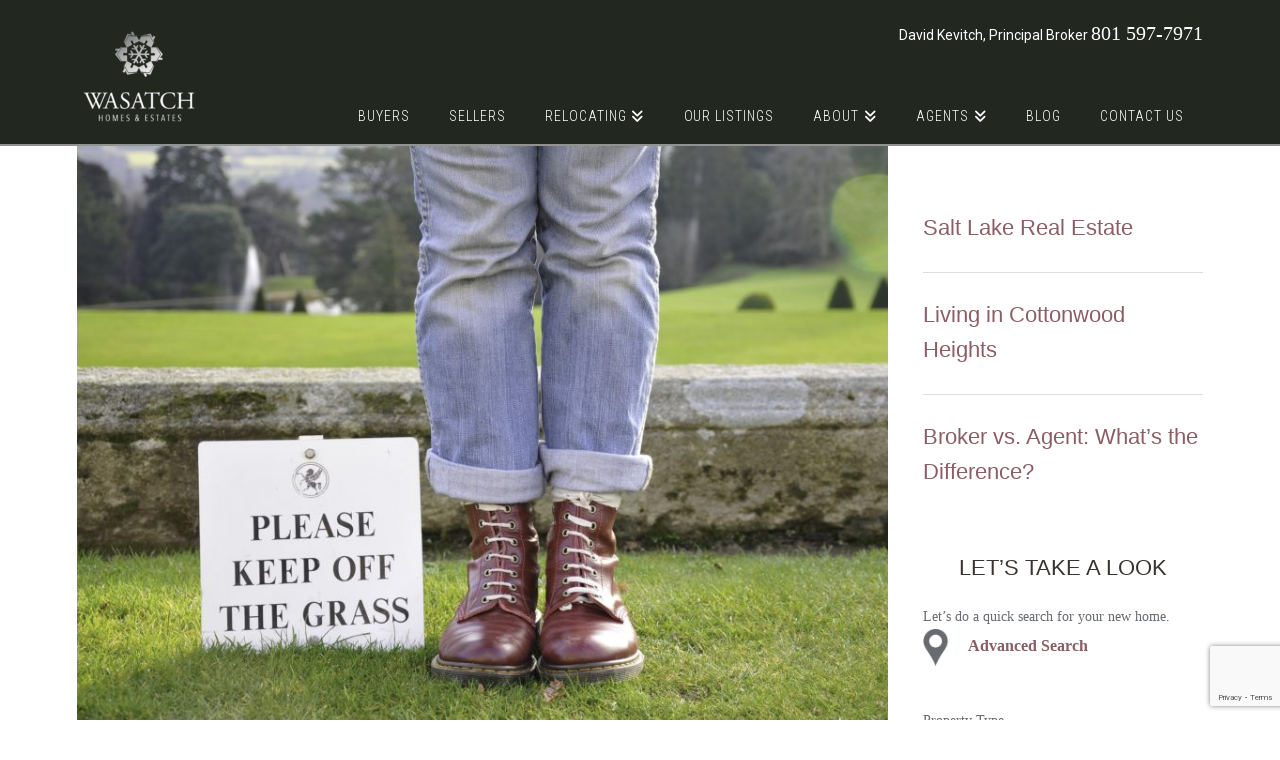

--- FILE ---
content_type: text/html; charset=UTF-8
request_url: https://www.wasatchhomesandestates.com/5-things-you-need-to-know-about-an-hoa/
body_size: 169033
content:


<!DOCTYPE html>
<!--[if IE 9]><html class="no-js ie9" dir="ltr" lang="en-US" prefix="og: https://ogp.me/ns#"><![endif]-->
<!--[if gt IE 9]><!--><html class="no-js" dir="ltr" lang="en-US" prefix="og: https://ogp.me/ns#"><!--<![endif]-->

<head>

  
<meta charset="UTF-8">
<meta name="viewport" content="width=device-width, initial-scale=1.0">
<link rel="pingback" href="https://www.wasatchhomesandestates.com/xmlrpc.php">
<title>5 Things You Need to Know About an HOA | Wasatch Homes &amp; Estates</title>
	<style>img:is([sizes="auto" i], [sizes^="auto," i]) { contain-intrinsic-size: 3000px 1500px }</style>
	
		<!-- All in One SEO 4.8.9 - aioseo.com -->
	<meta name="description" content="Most buyers know that figuring out their living expenses before purchasing a property is important. Having a clear picture of how much you’ll spend on your mortgage payment, insurance, utilities, and garbage make budgeting for your new home much easier. However, many buyers don’t think about fees associated with a homeowner’s association. HOA fees can" />
	<meta name="robots" content="max-image-preview:large" />
	<meta name="author" content="Angela Brown"/>
	<meta name="keywords" content="buying a home,hoa,home owner\&#039;s association,salt lake city real estate" />
	<link rel="canonical" href="https://www.wasatchhomesandestates.com/5-things-you-need-to-know-about-an-hoa/" />
	<meta name="generator" content="All in One SEO (AIOSEO) 4.8.9" />
		<meta property="og:locale" content="en_US" />
		<meta property="og:site_name" content="Wasatch Homes &amp; Estates | Expert Residential Real Estate Sales in Salt Lake and Surrounding Areas" />
		<meta property="og:type" content="article" />
		<meta property="og:title" content="5 Things You Need to Know About an HOA | Wasatch Homes &amp; Estates" />
		<meta property="og:description" content="Most buyers know that figuring out their living expenses before purchasing a property is important. Having a clear picture of how much you’ll spend on your mortgage payment, insurance, utilities, and garbage make budgeting for your new home much easier. However, many buyers don’t think about fees associated with a homeowner’s association. HOA fees can" />
		<meta property="og:url" content="https://www.wasatchhomesandestates.com/5-things-you-need-to-know-about-an-hoa/" />
		<meta property="article:published_time" content="2022-04-24T23:09:54+00:00" />
		<meta property="article:modified_time" content="2022-12-06T13:55:45+00:00" />
		<meta name="twitter:card" content="summary" />
		<meta name="twitter:title" content="5 Things You Need to Know About an HOA | Wasatch Homes &amp; Estates" />
		<meta name="twitter:description" content="Most buyers know that figuring out their living expenses before purchasing a property is important. Having a clear picture of how much you’ll spend on your mortgage payment, insurance, utilities, and garbage make budgeting for your new home much easier. However, many buyers don’t think about fees associated with a homeowner’s association. HOA fees can" />
		<script type="application/ld+json" class="aioseo-schema">
			{"@context":"https:\/\/schema.org","@graph":[{"@type":"Article","@id":"https:\/\/www.wasatchhomesandestates.com\/5-things-you-need-to-know-about-an-hoa\/#article","name":"5 Things You Need to Know About an HOA | Wasatch Homes & Estates","headline":"5 Things You Need to Know About an HOA","author":{"@id":"https:\/\/www.wasatchhomesandestates.com\/author\/angelabrown\/#author"},"publisher":{"@id":"https:\/\/www.wasatchhomesandestates.com\/#organization"},"image":{"@type":"ImageObject","url":"https:\/\/www.wasatchhomesandestates.com\/wp-content\/uploads\/rule-breaker-1892968_1920.jpg","width":1920,"height":1440},"datePublished":"2022-04-24T23:09:54+00:00","dateModified":"2022-12-06T13:55:45+00:00","inLanguage":"en-US","mainEntityOfPage":{"@id":"https:\/\/www.wasatchhomesandestates.com\/5-things-you-need-to-know-about-an-hoa\/#webpage"},"isPartOf":{"@id":"https:\/\/www.wasatchhomesandestates.com\/5-things-you-need-to-know-about-an-hoa\/#webpage"},"articleSection":"Blog, Buying a Home, Neighborhoods, buying a home, HOA, Home Owner's Association, Salt Lake City Real Estate"},{"@type":"BreadcrumbList","@id":"https:\/\/www.wasatchhomesandestates.com\/5-things-you-need-to-know-about-an-hoa\/#breadcrumblist","itemListElement":[{"@type":"ListItem","@id":"https:\/\/www.wasatchhomesandestates.com#listItem","position":1,"name":"Home","item":"https:\/\/www.wasatchhomesandestates.com","nextItem":{"@type":"ListItem","@id":"https:\/\/www.wasatchhomesandestates.com\/category\/blog\/#listItem","name":"Blog"}},{"@type":"ListItem","@id":"https:\/\/www.wasatchhomesandestates.com\/category\/blog\/#listItem","position":2,"name":"Blog","item":"https:\/\/www.wasatchhomesandestates.com\/category\/blog\/","nextItem":{"@type":"ListItem","@id":"https:\/\/www.wasatchhomesandestates.com\/5-things-you-need-to-know-about-an-hoa\/#listItem","name":"5 Things You Need to Know About an HOA"},"previousItem":{"@type":"ListItem","@id":"https:\/\/www.wasatchhomesandestates.com#listItem","name":"Home"}},{"@type":"ListItem","@id":"https:\/\/www.wasatchhomesandestates.com\/5-things-you-need-to-know-about-an-hoa\/#listItem","position":3,"name":"5 Things You Need to Know About an HOA","previousItem":{"@type":"ListItem","@id":"https:\/\/www.wasatchhomesandestates.com\/category\/blog\/#listItem","name":"Blog"}}]},{"@type":"Organization","@id":"https:\/\/www.wasatchhomesandestates.com\/#organization","name":"Wasatch Homes & Estates","description":"Expert Residential Real Estate Sales in Salt Lake and Surrounding Areas","url":"https:\/\/www.wasatchhomesandestates.com\/"},{"@type":"Person","@id":"https:\/\/www.wasatchhomesandestates.com\/author\/angelabrown\/#author","url":"https:\/\/www.wasatchhomesandestates.com\/author\/angelabrown\/","name":"Angela Brown","image":{"@type":"ImageObject","@id":"https:\/\/www.wasatchhomesandestates.com\/5-things-you-need-to-know-about-an-hoa\/#authorImage","url":"https:\/\/secure.gravatar.com\/avatar\/b3e67da8dc98645b404ddc0b3b8218b48f6a1e5ea25c8779bfee1abd288b1dcf?s=96&d=mm&r=g","width":96,"height":96,"caption":"Angela Brown"}},{"@type":"WebPage","@id":"https:\/\/www.wasatchhomesandestates.com\/5-things-you-need-to-know-about-an-hoa\/#webpage","url":"https:\/\/www.wasatchhomesandestates.com\/5-things-you-need-to-know-about-an-hoa\/","name":"5 Things You Need to Know About an HOA | Wasatch Homes & Estates","description":"Most buyers know that figuring out their living expenses before purchasing a property is important. Having a clear picture of how much you\u2019ll spend on your mortgage payment, insurance, utilities, and garbage make budgeting for your new home much easier. However, many buyers don\u2019t think about fees associated with a homeowner\u2019s association. HOA fees can","inLanguage":"en-US","isPartOf":{"@id":"https:\/\/www.wasatchhomesandestates.com\/#website"},"breadcrumb":{"@id":"https:\/\/www.wasatchhomesandestates.com\/5-things-you-need-to-know-about-an-hoa\/#breadcrumblist"},"author":{"@id":"https:\/\/www.wasatchhomesandestates.com\/author\/angelabrown\/#author"},"creator":{"@id":"https:\/\/www.wasatchhomesandestates.com\/author\/angelabrown\/#author"},"image":{"@type":"ImageObject","url":"https:\/\/www.wasatchhomesandestates.com\/wp-content\/uploads\/rule-breaker-1892968_1920.jpg","@id":"https:\/\/www.wasatchhomesandestates.com\/5-things-you-need-to-know-about-an-hoa\/#mainImage","width":1920,"height":1440},"primaryImageOfPage":{"@id":"https:\/\/www.wasatchhomesandestates.com\/5-things-you-need-to-know-about-an-hoa\/#mainImage"},"datePublished":"2022-04-24T23:09:54+00:00","dateModified":"2022-12-06T13:55:45+00:00"},{"@type":"WebSite","@id":"https:\/\/www.wasatchhomesandestates.com\/#website","url":"https:\/\/www.wasatchhomesandestates.com\/","name":"Wasatch Homes & Estates","description":"Expert Residential Real Estate Sales in Salt Lake and Surrounding Areas","inLanguage":"en-US","publisher":{"@id":"https:\/\/www.wasatchhomesandestates.com\/#organization"}}]}
		</script>
		<!-- All in One SEO -->

<link rel='dns-prefetch' href='//maps.google.com' />
<link rel='dns-prefetch' href='//api-idx.diversesolutions.com' />
<link rel='dns-prefetch' href='//www.google.com' />
<link rel='dns-prefetch' href='//fonts.googleapis.com' />
<link rel="alternate" type="application/rss+xml" title="Wasatch Homes &amp; Estates &raquo; Feed" href="https://www.wasatchhomesandestates.com/feed/" />
<link rel="alternate" type="application/rss+xml" title="Wasatch Homes &amp; Estates &raquo; Comments Feed" href="https://www.wasatchhomesandestates.com/comments/feed/" />
<link rel="alternate" type="application/rss+xml" title="Wasatch Homes &amp; Estates &raquo; 5 Things You Need to Know About an HOA Comments Feed" href="https://www.wasatchhomesandestates.com/5-things-you-need-to-know-about-an-hoa/feed/" />
<script type="text/javascript">
/* <![CDATA[ */
window._wpemojiSettings = {"baseUrl":"https:\/\/s.w.org\/images\/core\/emoji\/16.0.1\/72x72\/","ext":".png","svgUrl":"https:\/\/s.w.org\/images\/core\/emoji\/16.0.1\/svg\/","svgExt":".svg","source":{"concatemoji":"https:\/\/www.wasatchhomesandestates.com\/wp-includes\/js\/wp-emoji-release.min.js?ver=6.8.3"}};
/*! This file is auto-generated */
!function(s,n){var o,i,e;function c(e){try{var t={supportTests:e,timestamp:(new Date).valueOf()};sessionStorage.setItem(o,JSON.stringify(t))}catch(e){}}function p(e,t,n){e.clearRect(0,0,e.canvas.width,e.canvas.height),e.fillText(t,0,0);var t=new Uint32Array(e.getImageData(0,0,e.canvas.width,e.canvas.height).data),a=(e.clearRect(0,0,e.canvas.width,e.canvas.height),e.fillText(n,0,0),new Uint32Array(e.getImageData(0,0,e.canvas.width,e.canvas.height).data));return t.every(function(e,t){return e===a[t]})}function u(e,t){e.clearRect(0,0,e.canvas.width,e.canvas.height),e.fillText(t,0,0);for(var n=e.getImageData(16,16,1,1),a=0;a<n.data.length;a++)if(0!==n.data[a])return!1;return!0}function f(e,t,n,a){switch(t){case"flag":return n(e,"\ud83c\udff3\ufe0f\u200d\u26a7\ufe0f","\ud83c\udff3\ufe0f\u200b\u26a7\ufe0f")?!1:!n(e,"\ud83c\udde8\ud83c\uddf6","\ud83c\udde8\u200b\ud83c\uddf6")&&!n(e,"\ud83c\udff4\udb40\udc67\udb40\udc62\udb40\udc65\udb40\udc6e\udb40\udc67\udb40\udc7f","\ud83c\udff4\u200b\udb40\udc67\u200b\udb40\udc62\u200b\udb40\udc65\u200b\udb40\udc6e\u200b\udb40\udc67\u200b\udb40\udc7f");case"emoji":return!a(e,"\ud83e\udedf")}return!1}function g(e,t,n,a){var r="undefined"!=typeof WorkerGlobalScope&&self instanceof WorkerGlobalScope?new OffscreenCanvas(300,150):s.createElement("canvas"),o=r.getContext("2d",{willReadFrequently:!0}),i=(o.textBaseline="top",o.font="600 32px Arial",{});return e.forEach(function(e){i[e]=t(o,e,n,a)}),i}function t(e){var t=s.createElement("script");t.src=e,t.defer=!0,s.head.appendChild(t)}"undefined"!=typeof Promise&&(o="wpEmojiSettingsSupports",i=["flag","emoji"],n.supports={everything:!0,everythingExceptFlag:!0},e=new Promise(function(e){s.addEventListener("DOMContentLoaded",e,{once:!0})}),new Promise(function(t){var n=function(){try{var e=JSON.parse(sessionStorage.getItem(o));if("object"==typeof e&&"number"==typeof e.timestamp&&(new Date).valueOf()<e.timestamp+604800&&"object"==typeof e.supportTests)return e.supportTests}catch(e){}return null}();if(!n){if("undefined"!=typeof Worker&&"undefined"!=typeof OffscreenCanvas&&"undefined"!=typeof URL&&URL.createObjectURL&&"undefined"!=typeof Blob)try{var e="postMessage("+g.toString()+"("+[JSON.stringify(i),f.toString(),p.toString(),u.toString()].join(",")+"));",a=new Blob([e],{type:"text/javascript"}),r=new Worker(URL.createObjectURL(a),{name:"wpTestEmojiSupports"});return void(r.onmessage=function(e){c(n=e.data),r.terminate(),t(n)})}catch(e){}c(n=g(i,f,p,u))}t(n)}).then(function(e){for(var t in e)n.supports[t]=e[t],n.supports.everything=n.supports.everything&&n.supports[t],"flag"!==t&&(n.supports.everythingExceptFlag=n.supports.everythingExceptFlag&&n.supports[t]);n.supports.everythingExceptFlag=n.supports.everythingExceptFlag&&!n.supports.flag,n.DOMReady=!1,n.readyCallback=function(){n.DOMReady=!0}}).then(function(){return e}).then(function(){var e;n.supports.everything||(n.readyCallback(),(e=n.source||{}).concatemoji?t(e.concatemoji):e.wpemoji&&e.twemoji&&(t(e.twemoji),t(e.wpemoji)))}))}((window,document),window._wpemojiSettings);
/* ]]> */
</script>
<link rel='stylesheet' id='dsidxpress-icons-css' href='https://www.wasatchhomesandestates.com/wp-content/plugins/dsidxpress/css/dsidx-icons.css?ver=6.8.3' type='text/css' media='all' />
<link rel='stylesheet' id='dsidx-css' href='https://api-idx.diversesolutions.com/combo-css?config=dsidxpress&#038;ver=3.19.1' type='text/css' media='all' />
<link rel='stylesheet' id='dsidxpress-unconditional-css' href='https://www.wasatchhomesandestates.com/wp-content/plugins/dsidxpress/css/client.css?ver=6.8.3' type='text/css' media='all' />
<link rel='stylesheet' id='dsidxwidgets-unconditional-css' href='https://www.wasatchhomesandestates.com/wp-content/plugins/dsidxpress/dsidxwidgets/css/client.css?ver=6.8.3' type='text/css' media='all' />
<style id='wp-emoji-styles-inline-css' type='text/css'>

	img.wp-smiley, img.emoji {
		display: inline !important;
		border: none !important;
		box-shadow: none !important;
		height: 1em !important;
		width: 1em !important;
		margin: 0 0.07em !important;
		vertical-align: -0.1em !important;
		background: none !important;
		padding: 0 !important;
	}
</style>
<link rel='stylesheet' id='wp-block-library-css' href='https://www.wasatchhomesandestates.com/wp-includes/css/dist/block-library/style.min.css?ver=6.8.3' type='text/css' media='all' />
<style id='wp-block-library-theme-inline-css' type='text/css'>
.wp-block-audio :where(figcaption){color:#555;font-size:13px;text-align:center}.is-dark-theme .wp-block-audio :where(figcaption){color:#ffffffa6}.wp-block-audio{margin:0 0 1em}.wp-block-code{border:1px solid #ccc;border-radius:4px;font-family:Menlo,Consolas,monaco,monospace;padding:.8em 1em}.wp-block-embed :where(figcaption){color:#555;font-size:13px;text-align:center}.is-dark-theme .wp-block-embed :where(figcaption){color:#ffffffa6}.wp-block-embed{margin:0 0 1em}.blocks-gallery-caption{color:#555;font-size:13px;text-align:center}.is-dark-theme .blocks-gallery-caption{color:#ffffffa6}:root :where(.wp-block-image figcaption){color:#555;font-size:13px;text-align:center}.is-dark-theme :root :where(.wp-block-image figcaption){color:#ffffffa6}.wp-block-image{margin:0 0 1em}.wp-block-pullquote{border-bottom:4px solid;border-top:4px solid;color:currentColor;margin-bottom:1.75em}.wp-block-pullquote cite,.wp-block-pullquote footer,.wp-block-pullquote__citation{color:currentColor;font-size:.8125em;font-style:normal;text-transform:uppercase}.wp-block-quote{border-left:.25em solid;margin:0 0 1.75em;padding-left:1em}.wp-block-quote cite,.wp-block-quote footer{color:currentColor;font-size:.8125em;font-style:normal;position:relative}.wp-block-quote:where(.has-text-align-right){border-left:none;border-right:.25em solid;padding-left:0;padding-right:1em}.wp-block-quote:where(.has-text-align-center){border:none;padding-left:0}.wp-block-quote.is-large,.wp-block-quote.is-style-large,.wp-block-quote:where(.is-style-plain){border:none}.wp-block-search .wp-block-search__label{font-weight:700}.wp-block-search__button{border:1px solid #ccc;padding:.375em .625em}:where(.wp-block-group.has-background){padding:1.25em 2.375em}.wp-block-separator.has-css-opacity{opacity:.4}.wp-block-separator{border:none;border-bottom:2px solid;margin-left:auto;margin-right:auto}.wp-block-separator.has-alpha-channel-opacity{opacity:1}.wp-block-separator:not(.is-style-wide):not(.is-style-dots){width:100px}.wp-block-separator.has-background:not(.is-style-dots){border-bottom:none;height:1px}.wp-block-separator.has-background:not(.is-style-wide):not(.is-style-dots){height:2px}.wp-block-table{margin:0 0 1em}.wp-block-table td,.wp-block-table th{word-break:normal}.wp-block-table :where(figcaption){color:#555;font-size:13px;text-align:center}.is-dark-theme .wp-block-table :where(figcaption){color:#ffffffa6}.wp-block-video :where(figcaption){color:#555;font-size:13px;text-align:center}.is-dark-theme .wp-block-video :where(figcaption){color:#ffffffa6}.wp-block-video{margin:0 0 1em}:root :where(.wp-block-template-part.has-background){margin-bottom:0;margin-top:0;padding:1.25em 2.375em}
</style>
<style id='classic-theme-styles-inline-css' type='text/css'>
/*! This file is auto-generated */
.wp-block-button__link{color:#fff;background-color:#32373c;border-radius:9999px;box-shadow:none;text-decoration:none;padding:calc(.667em + 2px) calc(1.333em + 2px);font-size:1.125em}.wp-block-file__button{background:#32373c;color:#fff;text-decoration:none}
</style>
<style id='global-styles-inline-css' type='text/css'>
:root{--wp--preset--aspect-ratio--square: 1;--wp--preset--aspect-ratio--4-3: 4/3;--wp--preset--aspect-ratio--3-4: 3/4;--wp--preset--aspect-ratio--3-2: 3/2;--wp--preset--aspect-ratio--2-3: 2/3;--wp--preset--aspect-ratio--16-9: 16/9;--wp--preset--aspect-ratio--9-16: 9/16;--wp--preset--color--black: #000000;--wp--preset--color--cyan-bluish-gray: #abb8c3;--wp--preset--color--white: #ffffff;--wp--preset--color--pale-pink: #f78da7;--wp--preset--color--vivid-red: #cf2e2e;--wp--preset--color--luminous-vivid-orange: #ff6900;--wp--preset--color--luminous-vivid-amber: #fcb900;--wp--preset--color--light-green-cyan: #7bdcb5;--wp--preset--color--vivid-green-cyan: #00d084;--wp--preset--color--pale-cyan-blue: #8ed1fc;--wp--preset--color--vivid-cyan-blue: #0693e3;--wp--preset--color--vivid-purple: #9b51e0;--wp--preset--gradient--vivid-cyan-blue-to-vivid-purple: linear-gradient(135deg,rgba(6,147,227,1) 0%,rgb(155,81,224) 100%);--wp--preset--gradient--light-green-cyan-to-vivid-green-cyan: linear-gradient(135deg,rgb(122,220,180) 0%,rgb(0,208,130) 100%);--wp--preset--gradient--luminous-vivid-amber-to-luminous-vivid-orange: linear-gradient(135deg,rgba(252,185,0,1) 0%,rgba(255,105,0,1) 100%);--wp--preset--gradient--luminous-vivid-orange-to-vivid-red: linear-gradient(135deg,rgba(255,105,0,1) 0%,rgb(207,46,46) 100%);--wp--preset--gradient--very-light-gray-to-cyan-bluish-gray: linear-gradient(135deg,rgb(238,238,238) 0%,rgb(169,184,195) 100%);--wp--preset--gradient--cool-to-warm-spectrum: linear-gradient(135deg,rgb(74,234,220) 0%,rgb(151,120,209) 20%,rgb(207,42,186) 40%,rgb(238,44,130) 60%,rgb(251,105,98) 80%,rgb(254,248,76) 100%);--wp--preset--gradient--blush-light-purple: linear-gradient(135deg,rgb(255,206,236) 0%,rgb(152,150,240) 100%);--wp--preset--gradient--blush-bordeaux: linear-gradient(135deg,rgb(254,205,165) 0%,rgb(254,45,45) 50%,rgb(107,0,62) 100%);--wp--preset--gradient--luminous-dusk: linear-gradient(135deg,rgb(255,203,112) 0%,rgb(199,81,192) 50%,rgb(65,88,208) 100%);--wp--preset--gradient--pale-ocean: linear-gradient(135deg,rgb(255,245,203) 0%,rgb(182,227,212) 50%,rgb(51,167,181) 100%);--wp--preset--gradient--electric-grass: linear-gradient(135deg,rgb(202,248,128) 0%,rgb(113,206,126) 100%);--wp--preset--gradient--midnight: linear-gradient(135deg,rgb(2,3,129) 0%,rgb(40,116,252) 100%);--wp--preset--font-size--small: 13px;--wp--preset--font-size--medium: 20px;--wp--preset--font-size--large: 36px;--wp--preset--font-size--x-large: 42px;--wp--preset--spacing--20: 0.44rem;--wp--preset--spacing--30: 0.67rem;--wp--preset--spacing--40: 1rem;--wp--preset--spacing--50: 1.5rem;--wp--preset--spacing--60: 2.25rem;--wp--preset--spacing--70: 3.38rem;--wp--preset--spacing--80: 5.06rem;--wp--preset--shadow--natural: 6px 6px 9px rgba(0, 0, 0, 0.2);--wp--preset--shadow--deep: 12px 12px 50px rgba(0, 0, 0, 0.4);--wp--preset--shadow--sharp: 6px 6px 0px rgba(0, 0, 0, 0.2);--wp--preset--shadow--outlined: 6px 6px 0px -3px rgba(255, 255, 255, 1), 6px 6px rgba(0, 0, 0, 1);--wp--preset--shadow--crisp: 6px 6px 0px rgba(0, 0, 0, 1);}:where(.is-layout-flex){gap: 0.5em;}:where(.is-layout-grid){gap: 0.5em;}body .is-layout-flex{display: flex;}.is-layout-flex{flex-wrap: wrap;align-items: center;}.is-layout-flex > :is(*, div){margin: 0;}body .is-layout-grid{display: grid;}.is-layout-grid > :is(*, div){margin: 0;}:where(.wp-block-columns.is-layout-flex){gap: 2em;}:where(.wp-block-columns.is-layout-grid){gap: 2em;}:where(.wp-block-post-template.is-layout-flex){gap: 1.25em;}:where(.wp-block-post-template.is-layout-grid){gap: 1.25em;}.has-black-color{color: var(--wp--preset--color--black) !important;}.has-cyan-bluish-gray-color{color: var(--wp--preset--color--cyan-bluish-gray) !important;}.has-white-color{color: var(--wp--preset--color--white) !important;}.has-pale-pink-color{color: var(--wp--preset--color--pale-pink) !important;}.has-vivid-red-color{color: var(--wp--preset--color--vivid-red) !important;}.has-luminous-vivid-orange-color{color: var(--wp--preset--color--luminous-vivid-orange) !important;}.has-luminous-vivid-amber-color{color: var(--wp--preset--color--luminous-vivid-amber) !important;}.has-light-green-cyan-color{color: var(--wp--preset--color--light-green-cyan) !important;}.has-vivid-green-cyan-color{color: var(--wp--preset--color--vivid-green-cyan) !important;}.has-pale-cyan-blue-color{color: var(--wp--preset--color--pale-cyan-blue) !important;}.has-vivid-cyan-blue-color{color: var(--wp--preset--color--vivid-cyan-blue) !important;}.has-vivid-purple-color{color: var(--wp--preset--color--vivid-purple) !important;}.has-black-background-color{background-color: var(--wp--preset--color--black) !important;}.has-cyan-bluish-gray-background-color{background-color: var(--wp--preset--color--cyan-bluish-gray) !important;}.has-white-background-color{background-color: var(--wp--preset--color--white) !important;}.has-pale-pink-background-color{background-color: var(--wp--preset--color--pale-pink) !important;}.has-vivid-red-background-color{background-color: var(--wp--preset--color--vivid-red) !important;}.has-luminous-vivid-orange-background-color{background-color: var(--wp--preset--color--luminous-vivid-orange) !important;}.has-luminous-vivid-amber-background-color{background-color: var(--wp--preset--color--luminous-vivid-amber) !important;}.has-light-green-cyan-background-color{background-color: var(--wp--preset--color--light-green-cyan) !important;}.has-vivid-green-cyan-background-color{background-color: var(--wp--preset--color--vivid-green-cyan) !important;}.has-pale-cyan-blue-background-color{background-color: var(--wp--preset--color--pale-cyan-blue) !important;}.has-vivid-cyan-blue-background-color{background-color: var(--wp--preset--color--vivid-cyan-blue) !important;}.has-vivid-purple-background-color{background-color: var(--wp--preset--color--vivid-purple) !important;}.has-black-border-color{border-color: var(--wp--preset--color--black) !important;}.has-cyan-bluish-gray-border-color{border-color: var(--wp--preset--color--cyan-bluish-gray) !important;}.has-white-border-color{border-color: var(--wp--preset--color--white) !important;}.has-pale-pink-border-color{border-color: var(--wp--preset--color--pale-pink) !important;}.has-vivid-red-border-color{border-color: var(--wp--preset--color--vivid-red) !important;}.has-luminous-vivid-orange-border-color{border-color: var(--wp--preset--color--luminous-vivid-orange) !important;}.has-luminous-vivid-amber-border-color{border-color: var(--wp--preset--color--luminous-vivid-amber) !important;}.has-light-green-cyan-border-color{border-color: var(--wp--preset--color--light-green-cyan) !important;}.has-vivid-green-cyan-border-color{border-color: var(--wp--preset--color--vivid-green-cyan) !important;}.has-pale-cyan-blue-border-color{border-color: var(--wp--preset--color--pale-cyan-blue) !important;}.has-vivid-cyan-blue-border-color{border-color: var(--wp--preset--color--vivid-cyan-blue) !important;}.has-vivid-purple-border-color{border-color: var(--wp--preset--color--vivid-purple) !important;}.has-vivid-cyan-blue-to-vivid-purple-gradient-background{background: var(--wp--preset--gradient--vivid-cyan-blue-to-vivid-purple) !important;}.has-light-green-cyan-to-vivid-green-cyan-gradient-background{background: var(--wp--preset--gradient--light-green-cyan-to-vivid-green-cyan) !important;}.has-luminous-vivid-amber-to-luminous-vivid-orange-gradient-background{background: var(--wp--preset--gradient--luminous-vivid-amber-to-luminous-vivid-orange) !important;}.has-luminous-vivid-orange-to-vivid-red-gradient-background{background: var(--wp--preset--gradient--luminous-vivid-orange-to-vivid-red) !important;}.has-very-light-gray-to-cyan-bluish-gray-gradient-background{background: var(--wp--preset--gradient--very-light-gray-to-cyan-bluish-gray) !important;}.has-cool-to-warm-spectrum-gradient-background{background: var(--wp--preset--gradient--cool-to-warm-spectrum) !important;}.has-blush-light-purple-gradient-background{background: var(--wp--preset--gradient--blush-light-purple) !important;}.has-blush-bordeaux-gradient-background{background: var(--wp--preset--gradient--blush-bordeaux) !important;}.has-luminous-dusk-gradient-background{background: var(--wp--preset--gradient--luminous-dusk) !important;}.has-pale-ocean-gradient-background{background: var(--wp--preset--gradient--pale-ocean) !important;}.has-electric-grass-gradient-background{background: var(--wp--preset--gradient--electric-grass) !important;}.has-midnight-gradient-background{background: var(--wp--preset--gradient--midnight) !important;}.has-small-font-size{font-size: var(--wp--preset--font-size--small) !important;}.has-medium-font-size{font-size: var(--wp--preset--font-size--medium) !important;}.has-large-font-size{font-size: var(--wp--preset--font-size--large) !important;}.has-x-large-font-size{font-size: var(--wp--preset--font-size--x-large) !important;}
:where(.wp-block-post-template.is-layout-flex){gap: 1.25em;}:where(.wp-block-post-template.is-layout-grid){gap: 1.25em;}
:where(.wp-block-columns.is-layout-flex){gap: 2em;}:where(.wp-block-columns.is-layout-grid){gap: 2em;}
:root :where(.wp-block-pullquote){font-size: 1.5em;line-height: 1.6;}
</style>
<link rel='stylesheet' id='googleFont-css' href='http://fonts.googleapis.com/css?family=Damion%7CArial&#038;ver=6.8.3' type='text/css' media='all' />
<link rel='stylesheet' id='esi-optinforms-stylesheet-css' href='https://www.wasatchhomesandestates.com/wp-content/plugins/easy-slide-in/optin-forms-manager/css/esi-optinforms.css?ver=6.8.3' type='text/css' media='all' />
<link rel='stylesheet' id='easy-slide-in-css' href='https://www.wasatchhomesandestates.com/wp-content/plugins/easy-slide-in/assets/css/easy-slide-in.css?ver=2.1' type='text/css' media='all' />
<link rel='stylesheet' id='easy-slide-in-fa-css' href='https://www.wasatchhomesandestates.com/wp-content/plugins/easy-slide-in/assets/css/font-awesome.min.css?ver=2.1' type='text/css' media='all' />
<link rel='stylesheet' id='contact-form-7-css' href='https://www.wasatchhomesandestates.com/wp-content/plugins/contact-form-7/includes/css/styles.css?ver=6.1.3' type='text/css' media='all' />
<link rel='stylesheet' id='wpcf7-redirect-script-frontend-css' href='https://www.wasatchhomesandestates.com/wp-content/plugins/wpcf7-redirect/build/assets/frontend-script.css?ver=2c532d7e2be36f6af233' type='text/css' media='all' />
<link rel='stylesheet' id='wpb-google-fonts-css' href='//fonts.googleapis.com/css?family=EB+Garamond%3A300italic%2C400italic%2C700italic%2C400%2C700%2C300&#038;ver=6.8.3' type='text/css' media='all' />
<link rel='stylesheet' id='x-stack-css' href='https://www.wasatchhomesandestates.com/wp-content/themes/x/framework/dist/css/site/stacks/ethos.css?ver=10.7.7' type='text/css' media='all' />
<link rel='stylesheet' id='x-child-css' href='https://www.wasatchhomesandestates.com/wp-content/themes/x-child/style.css?ver=10.7.7' type='text/css' media='all' />
<link rel='stylesheet' id='upw_theme_standard-css' href='https://www.wasatchhomesandestates.com/wp-content/plugins/ultimate-posts-widget/css/upw-theme-standard.min.css?ver=6.8.3' type='text/css' media='all' />
<link rel='stylesheet' id='the-grid-css' href='https://www.wasatchhomesandestates.com/wp-content/plugins/the-grid/frontend/assets/css/the-grid.min.css?ver=2.7.9.1' type='text/css' media='all' />
<style id='the-grid-inline-css' type='text/css'>
.tolb-holder{background:rgba(0,0,0,0.8)}.tolb-holder .tolb-close,.tolb-holder .tolb-title,.tolb-holder .tolb-counter,.tolb-holder .tolb-next i,.tolb-holder .tolb-prev i{color:#ffffff}.tolb-holder .tolb-load{border-color:rgba(255,255,255,0.2);border-left:3px solid #ffffff}
.to-heart-icon,.to-heart-icon svg,.to-post-like,.to-post-like .to-like-count{position:relative;display:inline-block}.to-post-like{width:auto;cursor:pointer;font-weight:400}.to-heart-icon{float:left;margin:0 4px 0 0}.to-heart-icon svg{overflow:visible;width:15px;height:14px}.to-heart-icon g{-webkit-transform:scale(1);transform:scale(1)}.to-heart-icon path{-webkit-transform:scale(1);transform:scale(1);transition:fill .4s ease,stroke .4s ease}.no-liked .to-heart-icon path{fill:#999;stroke:#999}.empty-heart .to-heart-icon path{fill:transparent!important;stroke:#999}.liked .to-heart-icon path,.to-heart-icon svg:hover path{fill:#ff6863!important;stroke:#ff6863!important}@keyframes heartBeat{0%{transform:scale(1)}20%{transform:scale(.8)}30%{transform:scale(.95)}45%{transform:scale(.75)}50%{transform:scale(.85)}100%{transform:scale(.9)}}@-webkit-keyframes heartBeat{0%,100%,50%{-webkit-transform:scale(1)}20%{-webkit-transform:scale(.8)}30%{-webkit-transform:scale(.95)}45%{-webkit-transform:scale(.75)}}.heart-pulse g{-webkit-animation-name:heartBeat;animation-name:heartBeat;-webkit-animation-duration:1s;animation-duration:1s;-webkit-animation-iteration-count:infinite;animation-iteration-count:infinite;-webkit-transform-origin:50% 50%;transform-origin:50% 50%}.to-post-like a{color:inherit!important;fill:inherit!important;stroke:inherit!important}
</style>
<style id='cs-inline-css' type='text/css'>
@media (min-width:1200px){.x-hide-xl{display:none !important;}}@media (min-width:979px) and (max-width:1199px){.x-hide-lg{display:none !important;}}@media (min-width:767px) and (max-width:978px){.x-hide-md{display:none !important;}}@media (min-width:480px) and (max-width:766px){.x-hide-sm{display:none !important;}}@media (max-width:479px){.x-hide-xs{display:none !important;}} a,h1 a:hover,h2 a:hover,h3 a:hover,h4 a:hover,h5 a:hover,h6 a:hover,.x-breadcrumb-wrap a:hover,.x-comment-author a:hover,.x-comment-time:hover,.p-meta > span > a:hover,.format-link .link a:hover,.x-main .widget ul li a:hover,.x-main .widget ol li a:hover,.x-main .widget_tag_cloud .tagcloud a:hover,.x-sidebar .widget ul li a:hover,.x-sidebar .widget ol li a:hover,.x-sidebar .widget_tag_cloud .tagcloud a:hover,.x-portfolio .entry-extra .x-ul-tags li a:hover{color:#702e3e;}a:hover{color:#696c71;}a.x-img-thumbnail:hover{border-color:#702e3e;}.x-main{width:72%;}.x-sidebar{width:calc( 100% - 72%);}.x-post-slider-archive-active .x-container.main:not(.x-row):not(.x-grid):before{top:0;}.x-content-sidebar-active .x-container.main:not(.x-row):not(.x-grid):before{right:calc( 100% - 72%);}.x-sidebar-content-active .x-container.main:not(.x-row):not(.x-grid):before{left:calc( 100% - 72%);}.x-full-width-active .x-container.main:not(.x-row):not(.x-grid):before{left:-5000em;}.h-landmark,.x-main .h-widget,.x-main .h-widget a.rsswidget,.x-main .h-widget a.rsswidget:hover,.x-main .widget.widget_pages .current_page_item a,.x-main .widget.widget_nav_menu .current-menu-item a,.x-main .widget.widget_pages .current_page_item a:hover,.x-main .widget.widget_nav_menu .current-menu-item a:hover,.x-sidebar .h-widget,.x-sidebar .h-widget a.rsswidget,.x-sidebar .h-widget a.rsswidget:hover,.x-sidebar .widget.widget_pages .current_page_item a,.x-sidebar .widget.widget_nav_menu .current-menu-item a,.x-sidebar .widget.widget_pages .current_page_item a:hover,.x-sidebar .widget.widget_nav_menu .current-menu-item a:hover{color:#333333;}.x-main .widget,.x-main .widget a,.x-main .widget ul li a,.x-main .widget ol li a,.x-main .widget_tag_cloud .tagcloud a,.x-main .widget_product_tag_cloud .tagcloud a,.x-main .widget a:hover,.x-main .widget ul li a:hover,.x-main .widget ol li a:hover,.x-main .widget_tag_cloud .tagcloud a:hover,.x-main .widget_product_tag_cloud .tagcloud a:hover,.x-main .widget_shopping_cart .buttons .button,.x-main .widget_price_filter .price_slider_amount .button,.x-sidebar .widget,.x-sidebar .widget a,.x-sidebar .widget ul li a,.x-sidebar .widget ol li a,.x-sidebar .widget_tag_cloud .tagcloud a,.x-sidebar .widget_product_tag_cloud .tagcloud a,.x-sidebar .widget a:hover,.x-sidebar .widget ul li a:hover,.x-sidebar .widget ol li a:hover,.x-sidebar .widget_tag_cloud .tagcloud a:hover,.x-sidebar .widget_product_tag_cloud .tagcloud a:hover,.x-sidebar .widget_shopping_cart .buttons .button,.x-sidebar .widget_price_filter .price_slider_amount .button{color:#333333;}.x-main .h-widget,.x-main .widget.widget_pages .current_page_item,.x-main .widget.widget_nav_menu .current-menu-item,.x-sidebar .h-widget,.x-sidebar .widget.widget_pages .current_page_item,.x-sidebar .widget.widget_nav_menu .current-menu-item{border-color:#333333;}.x-post-slider{height:425px;}.archive .x-post-slider{height:425px;}.x-post-slider .x-post-slider-entry{padding-bottom:425px;}.archive .x-post-slider .x-post-slider-entry{padding-bottom:425px;}.format-link .link a,.x-portfolio .entry-extra .x-ul-tags li a{color:#696c71;}.p-meta > span > a,.x-nav-articles a,.entry-top-navigation .entry-parent,.option-set .x-index-filters,.option-set .x-portfolio-filters,.option-set .x-index-filters-menu >li >a:hover,.option-set .x-index-filters-menu >li >a.selected,.option-set .x-portfolio-filters-menu > li > a:hover,.option-set .x-portfolio-filters-menu > li > a.selected{color:#212721;}.x-nav-articles a,.entry-top-navigation .entry-parent,.option-set .x-index-filters,.option-set .x-portfolio-filters,.option-set .x-index-filters i,.option-set .x-portfolio-filters i{border-color:#212721;}.x-nav-articles a:hover,.entry-top-navigation .entry-parent:hover,.option-set .x-index-filters:hover i,.option-set .x-portfolio-filters:hover i{background-color:#212721;}@media (max-width:978.98px){.x-content-sidebar-active .x-container.main:not(.x-row):not(.x-grid):before,.x-sidebar-content-active .x-container.main:not(.x-row):not(.x-grid):before{left:-5000em;}body .x-main .widget,body .x-main .widget a,body .x-main .widget a:hover,body .x-main .widget ul li a,body .x-main .widget ol li a,body .x-main .widget ul li a:hover,body .x-main .widget ol li a:hover,body .x-sidebar .widget,body .x-sidebar .widget a,body .x-sidebar .widget a:hover,body .x-sidebar .widget ul li a,body .x-sidebar .widget ol li a,body .x-sidebar .widget ul li a:hover,body .x-sidebar .widget ol li a:hover{color:#696c71;}body .x-main .h-widget,body .x-main .widget.widget_pages .current_page_item a,body .x-main .widget.widget_nav_menu .current-menu-item a,body .x-main .widget.widget_pages .current_page_item a:hover,body .x-main .widget.widget_nav_menu .current-menu-item a:hover,body .x-sidebar .h-widget,body .x-sidebar .widget.widget_pages .current_page_item a,body .x-sidebar .widget.widget_nav_menu .current-menu-item a,body .x-sidebar .widget.widget_pages .current_page_item a:hover,body .x-sidebar .widget.widget_nav_menu .current-menu-item a:hover{color:#212721;}body .x-main .h-widget,body .x-main .widget.widget_pages .current_page_item,body .x-main .widget.widget_nav_menu .current-menu-item,body .x-sidebar .h-widget,body .x-sidebar .widget.widget_pages .current_page_item,body .x-sidebar .widget.widget_nav_menu .current-menu-item{border-color:#212721;}}@media (max-width:766.98px){.x-post-slider,.archive .x-post-slider{height:auto !important;}.x-post-slider .x-post-slider-entry,.archive .x-post-slider .x-post-slider-entry{padding-bottom:65% !important;}}html{font-size:14px;}@media (min-width:479px){html{font-size:14px;}}@media (min-width:766px){html{font-size:14px;}}@media (min-width:978px){html{font-size:14px;}}@media (min-width:1199px){html{font-size:14px;}}body{font-style:normal;font-weight:400;color:#696c71;background-color:#ffffff;}.w-b{font-weight:400 !important;}h1,h2,h3,h4,h5,h6,.h1,.h2,.h3,.h4,.h5,.h6,.x-text-headline{font-family:"Roboto Condensed",sans-serif;font-style:normal;font-weight:300;}h1,.h1{letter-spacing:0em;}h2,.h2{letter-spacing:0em;}h3,.h3{letter-spacing:0em;}h4,.h4{letter-spacing:0em;}h5,.h5{letter-spacing:0em;}h6,.h6{letter-spacing:0em;}.w-h{font-weight:300 !important;}.x-container.width{width:88%;}.x-container.max{max-width:1200px;}.x-bar-content.x-container.width{flex-basis:88%;}.x-main.full{float:none;clear:both;display:block;width:auto;}@media (max-width:978.98px){.x-main.full,.x-main.left,.x-main.right,.x-sidebar.left,.x-sidebar.right{float:none;display:block;width:auto !important;}}.entry-header,.entry-content{font-size:1rem;}body,input,button,select,textarea{font-family:"Roboto",sans-serif;}h1,h2,h3,h4,h5,h6,.h1,.h2,.h3,.h4,.h5,.h6,h1 a,h2 a,h3 a,h4 a,h5 a,h6 a,.h1 a,.h2 a,.h3 a,.h4 a,.h5 a,.h6 a,blockquote{color:#212721;}.cfc-h-tx{color:#212721 !important;}.cfc-h-bd{border-color:#212721 !important;}.cfc-h-bg{background-color:#212721 !important;}.cfc-b-tx{color:#696c71 !important;}.cfc-b-bd{border-color:#696c71 !important;}.cfc-b-bg{background-color:#696c71 !important;}.x-btn,.button,[type="submit"]{color:#c4c6c9;border-color:#383431;background-color:#383431;text-shadow:0 0.075em 0.075em rgba(0,0,0,0.5);border-radius:0.25em;}.x-btn:hover,.button:hover,[type="submit"]:hover{color:#383431;border-color:#c4c6c9;background-color:#c4c6c9;text-shadow:0 0.075em 0.075em rgba(0,0,0,0.5);}.x-btn.x-btn-real,.x-btn.x-btn-real:hover{margin-bottom:0.25em;text-shadow:0 0.075em 0.075em rgba(0,0,0,0.65);}.x-btn.x-btn-real{box-shadow:0 0.25em 0 0 #8b5d65,0 4px 9px rgba(0,0,0,0.75);}.x-btn.x-btn-real:hover{box-shadow:0 0.25em 0 0 #7e8085,0 4px 9px rgba(0,0,0,0.75);}.x-btn.x-btn-flat,.x-btn.x-btn-flat:hover{margin-bottom:0;text-shadow:0 0.075em 0.075em rgba(0,0,0,0.65);box-shadow:none;}.x-btn.x-btn-transparent,.x-btn.x-btn-transparent:hover{margin-bottom:0;border-width:3px;text-shadow:none;text-transform:uppercase;background-color:transparent;box-shadow:none;}body .gform_wrapper .gfield_required{color:#702e3e;}body .gform_wrapper h2.gsection_title,body .gform_wrapper h3.gform_title,body .gform_wrapper .top_label .gfield_label,body .gform_wrapper .left_label .gfield_label,body .gform_wrapper .right_label .gfield_label{font-weight:300;}body .gform_wrapper h2.gsection_title{letter-spacing:0em!important;}body .gform_wrapper h3.gform_title{letter-spacing:0em!important;}body .gform_wrapper .top_label .gfield_label,body .gform_wrapper .left_label .gfield_label,body .gform_wrapper .right_label .gfield_label{color:#212721;}body .gform_wrapper .validation_message{font-weight:400;}.x-topbar,.x-colophon.bottom{background-color:#222222;}.x-logobar,.x-navbar,.x-navbar .sub-menu,.x-colophon.top{background-color:#c4c6c9;}.x-navbar .desktop .x-nav > li > a,.x-navbar .desktop .sub-menu a,.x-navbar .mobile .x-nav li > a,.x-breadcrumb-wrap a,.x-breadcrumbs .delimiter{color:#ffffff;}.x-topbar .p-info a:hover,.x-social-global a:hover,.x-navbar .desktop .x-nav > li > a:hover,.x-navbar .desktop .x-nav > .x-active > a,.x-navbar .desktop .x-nav > .current-menu-item > a,.x-navbar .desktop .sub-menu a:hover,.x-navbar .desktop .sub-menu .x-active > a,.x-navbar .desktop .sub-menu .current-menu-item > a,.x-navbar .desktop .x-nav .x-megamenu > .sub-menu > li > a,.x-navbar .mobile .x-nav li > a:hover,.x-navbar .mobile .x-nav .x-active > a,.x-navbar .mobile .x-nav .current-menu-item > a,.x-widgetbar .widget a:hover,.x-colophon .widget a:hover,.x-colophon.bottom .x-colophon-content a:hover,.x-colophon.bottom .x-nav a:hover{color:#666666;}.x-navbar .desktop .x-nav > li.tax-item-41 > a:hover,.x-navbar .desktop .x-nav > li.tax-item-41.x-active > a{box-shadow:0 2px 0 0 #ffffff;}.x-navbar .desktop .x-nav > li > a:hover,.x-navbar .desktop .x-nav > .x-active > a,.x-navbar .desktop .x-nav > .current-menu-item > a{box-shadow:0 2px 0 0 #702e3e;}.x-navbar .desktop .x-nav > li > a{height:110px;padding-top:34px;}.x-navbar-fixed-top-active .x-navbar-wrap{margin-bottom:2px;}.x-navbar .desktop .x-nav > li ul{top:calc(110px + 2px);}@media (max-width:979px){.x-navbar-fixed-top-active .x-navbar-wrap{margin-bottom:0;}}body.x-navbar-fixed-top-active .x-navbar-wrap{height:110px;}.x-navbar-inner{min-height:110px;}.x-brand{margin-top:5px;font-family:"Roboto",sans-serif;font-size:24px;font-style:normal;font-weight:400;letter-spacing:-0.125em;color:#999999;}.x-brand:hover,.x-brand:focus{color:#999999;}.x-brand img{width:calc(250px / 2);}.x-navbar .x-nav-wrap .x-nav > li > a{font-family:"Roboto Condensed",sans-serif;font-style:normal;font-weight:300;letter-spacing:0.071em;text-transform:uppercase;}.x-navbar .desktop .x-nav > li > a{font-size:14px;}.x-navbar .desktop .x-nav > li > a:not(.x-btn-navbar-woocommerce){padding-left:20px;padding-right:20px;}.x-navbar .desktop .x-nav > li > a > span{margin-right:-0.071em;}.x-btn-navbar{margin-top:20px;}.x-btn-navbar,.x-btn-navbar.collapsed{font-size:24px;}@media (max-width:979px){body.x-navbar-fixed-top-active .x-navbar-wrap{height:auto;}.x-widgetbar{left:0;right:0;}}.x-topbar,.x-colophon.bottom{background-color:#222222;}.x-logobar,.x-navbar,.x-navbar .sub-menu,.x-colophon.top{background-color:#c4c6c9;}.x-navbar .desktop .x-nav > li > a,.x-navbar .desktop .sub-menu a,.x-navbar .mobile .x-nav li > a,.x-breadcrumb-wrap a,.x-breadcrumbs .delimiter{color:#ffffff;}.x-topbar .p-info a:hover,.x-social-global a:hover,.x-navbar .desktop .x-nav > li > a:hover,.x-navbar .desktop .x-nav > .x-active > a,.x-navbar .desktop .x-nav > .current-menu-item > a,.x-navbar .desktop .sub-menu a:hover,.x-navbar .desktop .sub-menu .x-active > a,.x-navbar .desktop .sub-menu .current-menu-item > a,.x-navbar .desktop .x-nav .x-megamenu > .sub-menu > li > a,.x-navbar .mobile .x-nav li > a:hover,.x-navbar .mobile .x-nav .x-active > a,.x-navbar .mobile .x-nav .current-menu-item > a,.x-widgetbar .widget a:hover,.x-colophon .widget a:hover,.x-colophon.bottom .x-colophon-content a:hover,.x-colophon.bottom .x-nav a:hover{color:#666666;}.bg .mejs-container,.x-video .mejs-container{position:unset !important;} @font-face{font-family:'FontAwesomePro';font-style:normal;font-weight:900;font-display:block;src:url('https://www.wasatchhomesandestates.com/wp-content/plugins/cornerstone/assets/fonts/fa-solid-900.woff2?ver=6.7.2') format('woff2'),url('https://www.wasatchhomesandestates.com/wp-content/plugins/cornerstone/assets/fonts/fa-solid-900.ttf?ver=6.7.2') format('truetype');}[data-x-fa-pro-icon]{font-family:"FontAwesomePro" !important;}[data-x-fa-pro-icon]:before{content:attr(data-x-fa-pro-icon);}[data-x-icon],[data-x-icon-o],[data-x-icon-l],[data-x-icon-s],[data-x-icon-b],[data-x-icon-sr],[data-x-icon-ss],[data-x-icon-sl],[data-x-fa-pro-icon],[class*="cs-fa-"]{display:inline-flex;font-style:normal;font-weight:400;text-decoration:inherit;text-rendering:auto;-webkit-font-smoothing:antialiased;-moz-osx-font-smoothing:grayscale;}[data-x-icon].left,[data-x-icon-o].left,[data-x-icon-l].left,[data-x-icon-s].left,[data-x-icon-b].left,[data-x-icon-sr].left,[data-x-icon-ss].left,[data-x-icon-sl].left,[data-x-fa-pro-icon].left,[class*="cs-fa-"].left{margin-right:0.5em;}[data-x-icon].right,[data-x-icon-o].right,[data-x-icon-l].right,[data-x-icon-s].right,[data-x-icon-b].right,[data-x-icon-sr].right,[data-x-icon-ss].right,[data-x-icon-sl].right,[data-x-fa-pro-icon].right,[class*="cs-fa-"].right{margin-left:0.5em;}[data-x-icon]:before,[data-x-icon-o]:before,[data-x-icon-l]:before,[data-x-icon-s]:before,[data-x-icon-b]:before,[data-x-icon-sr]:before,[data-x-icon-ss]:before,[data-x-icon-sl]:before,[data-x-fa-pro-icon]:before,[class*="cs-fa-"]:before{line-height:1;}@font-face{font-family:'FontAwesome';font-style:normal;font-weight:900;font-display:block;src:url('https://www.wasatchhomesandestates.com/wp-content/plugins/cornerstone/assets/fonts/fa-solid-900.woff2?ver=6.7.2') format('woff2'),url('https://www.wasatchhomesandestates.com/wp-content/plugins/cornerstone/assets/fonts/fa-solid-900.ttf?ver=6.7.2') format('truetype');}[data-x-icon],[data-x-icon-s],[data-x-icon][class*="cs-fa-"]{font-family:"FontAwesome" !important;font-weight:900;}[data-x-icon]:before,[data-x-icon][class*="cs-fa-"]:before{content:attr(data-x-icon);}[data-x-icon-s]:before{content:attr(data-x-icon-s);}@font-face{font-family:'FontAwesomeRegular';font-style:normal;font-weight:400;font-display:block;src:url('https://www.wasatchhomesandestates.com/wp-content/plugins/cornerstone/assets/fonts/fa-regular-400.woff2?ver=6.7.2') format('woff2'),url('https://www.wasatchhomesandestates.com/wp-content/plugins/cornerstone/assets/fonts/fa-regular-400.ttf?ver=6.7.2') format('truetype');}@font-face{font-family:'FontAwesomePro';font-style:normal;font-weight:400;font-display:block;src:url('https://www.wasatchhomesandestates.com/wp-content/plugins/cornerstone/assets/fonts/fa-regular-400.woff2?ver=6.7.2') format('woff2'),url('https://www.wasatchhomesandestates.com/wp-content/plugins/cornerstone/assets/fonts/fa-regular-400.ttf?ver=6.7.2') format('truetype');}[data-x-icon-o]{font-family:"FontAwesomeRegular" !important;}[data-x-icon-o]:before{content:attr(data-x-icon-o);}@font-face{font-family:'FontAwesomeLight';font-style:normal;font-weight:300;font-display:block;src:url('https://www.wasatchhomesandestates.com/wp-content/plugins/cornerstone/assets/fonts/fa-light-300.woff2?ver=6.7.2') format('woff2'),url('https://www.wasatchhomesandestates.com/wp-content/plugins/cornerstone/assets/fonts/fa-light-300.ttf?ver=6.7.2') format('truetype');}@font-face{font-family:'FontAwesomePro';font-style:normal;font-weight:300;font-display:block;src:url('https://www.wasatchhomesandestates.com/wp-content/plugins/cornerstone/assets/fonts/fa-light-300.woff2?ver=6.7.2') format('woff2'),url('https://www.wasatchhomesandestates.com/wp-content/plugins/cornerstone/assets/fonts/fa-light-300.ttf?ver=6.7.2') format('truetype');}[data-x-icon-l]{font-family:"FontAwesomeLight" !important;font-weight:300;}[data-x-icon-l]:before{content:attr(data-x-icon-l);}@font-face{font-family:'FontAwesomeBrands';font-style:normal;font-weight:normal;font-display:block;src:url('https://www.wasatchhomesandestates.com/wp-content/plugins/cornerstone/assets/fonts/fa-brands-400.woff2?ver=6.7.2') format('woff2'),url('https://www.wasatchhomesandestates.com/wp-content/plugins/cornerstone/assets/fonts/fa-brands-400.ttf?ver=6.7.2') format('truetype');}[data-x-icon-b]{font-family:"FontAwesomeBrands" !important;}[data-x-icon-b]:before{content:attr(data-x-icon-b);}.widget.widget_rss li .rsswidget:before{content:"\f35d";padding-right:0.4em;font-family:"FontAwesome";} @font-face{font-family:'garamondlight';src:url('/wp-content/fonts/garamond_light-webfont.eot');url('/wp-content/fonts/garamond_light-webfont.woff2') format('woff2'),url('/wp-content/fonts/garamond_light-webfont.woff') format('woff'),url('/wp-content/fonts/garamond_light-webfont.ttf') format('truetype'),url('/wp-content/fonts/garamond_light-webfont.svg#garamondlight') format('svg');font-weight:normal;font-style:normal;}body{overflow:hidden;}.archive .x-sidebar #text-27 .textwidget p{font-family:"Open Sans Condensed","Helvetica Neue",Helvetica,sans-serif;}.archive .x-sidebar #text-27 .textwidget p a{text-decoration:none;color:#800000;white-space:nowrap;font-weight:600;}.archive .x-sidebar #text-27 .textwidget p img{width:35px;margin-right:10px;}.archive #top .x-sidebar {margin-top:-45px;}.archive .x-sidebar .h-widget{white-space:nowrap;}.archive .h-landmark{padding-top:30px;}  .archive .h-landmark span{font-family:"garamondlight",Helvetica,sans-serif;color:#383431;}.home.page .h-landmark.entry-title span{display:none;}.page .h-landmark.entry-title span{display:none;}.x-header-landmark span{}.x-header-landmark{padding:0 0 2.15em;}.home.page .x-container-fluid > .offset {margin:-70px auto 35px;}.home.page #top .x-sidebar {margin-top:130px;}.home.page .x-column.whole h3{color:#383431;font-family:"garamondlight",Helvetica,sans-serif;font-size:300%;font-weight:200;margin-bottom:45px;text-decoration:none !important;}.home.page .x-column.whole{width:100% !important;}.dsidx-address{white-space:nowrap;}.h-landmark.entry-title span{font-family:adobe-garamond-pro;font-size:140%;font-weight:100;text-transform:uppercase;}.x-sidebar .h-widget{border-bottom:1px dotted #333;border-top:1px dotted #333;border-left:none;border-right:none;}.x-sidebar .widget a{text-decoration:none;color:#8b5d65;}.x-sidebar h4,.h-widget h4{font-family:"adobe-garamond-pro","Helvetica Neue",Helvetica,sans-serif;letter-spacing:0;font-size:24pt;font-weight:normal;}div.entry-content h1{font-size:300%;font-family:'garamondlight',Helvetica,sans-serif;color:#383431;font-weight:200;margin-bottom:30px;margin-top:30px;}div.entry-content h2{font-size:230%;font-family:Open Sans Condensed;margin-bottom:30px;}div.entry-content h3{font-size:180%;font-family:adobe-garamond-pro;color:#383431;margin-bottom:20px;}div.entry-content h4{font-size:160%;}div.entry-content h5{font-size:130%;color:#222720;text-transform:uppercase;}div.entry-content h6{font-size:150%;font-family:adobe-garamond-pro;font-style:italic;color:#8b5d65;text-transform:none;margin:0px 50px 30px 50px;}div.homey{font-size:110%;font-family:Open Sans Condensed;}.top-navholder{margin-top:10px;}.h-widget{font-size:170%;}.x-navbar .x-brand {margin-bottom:20px;}.x-logobar,.x-navbar,.x-navbar .sub-menu,.x-colophon.top{background-color:#222720;}.x-navbar #menu-main-menu li .sub-menu{opacity:0.85;}.x-navbar .desktop .x-nav > li ul{top:72px;right:-98px!important;}.x-navbar .desktop .x-nav > li:first-child > a {border:none;}.x-navbar .desktop .x-nav > li > a{border:none;height:65px;}.x-navbar .desktop .x-nav > li > a:hover,.x-navbar .desktop .x-nav > .x-active > a,.x-navbar .desktop .x-nav > .current-menu-item > a{box-shadow:none;}.x-navbar .desktop .x-nav{margin-left:30px;}body.x-navbar-fixed-top-active .x-navbar-wrap{height:auto;}.home.page-id-16 .x-navbar{background-color:transparent;border-bottom:none;box-shadow:none;position:fixed;width:100%;}.home.page-id-16 .nav-shader{background:#222720 none repeat scroll 0 0;box-shadow:0 0 8px rgba(100,100,100,0.65);height:140px;opacity:0;position:fixed !important;top:0;width:100%;z-index:1000;}.x-content-band{margin:0;}.section_search {padding:10% 0;background-image:url('/wp-content/uploads/search_utah_homes.jpg');background-repeat:no-repeat;background-size:cover;}.section_search h6,.section_search h2,.section_search p{margin:0!important;padding:0;font-family:'EB Garamond',serif!important;color:#ffffff!important;}.section_search h6{font-size:2em!important;}.section_search h2{font-size:4.7em!important;}.section_search .x-btn{background-color:#ffffff;color:#212721;margin-top:15px;padding:15px 60px;font-weight:bold;font-family:'EB Garamond',serif!important}.section_search ul{width:100%;}.section_search ul li{list-style:none;float:left;}.wpcf7-submit{font-family:Open Sans Condensed,Helvetica,sans-serif;}.dsidx-resp-area-submit input[type="submit"]{font-family:Open Sans Condensed,Helvetica,sans-serif;}.x-btn,.x-btn-real,.x-btn-rounded,.x-btn-regular{text-transform:uppercase;box-shadow:none;-webkit-box-shadow:none;-moz-box-shadow:none;border:none;text-shadow:none;font-family:Open Sans Condensed,Helvetica,sans-serif;}.x-btn.x-btn-real,.x-btn.x-btn-real:hover{box-shadow:none;-webkit-box-shadow:none;-moz-box-shadow:none;border:none;text-shadow:none;font-family:Open Sans Condensed,Helvetica,sans-serif;}.x-btn.x-btn-flat,.x-btn.x-btn-flat:hover{box-shadow:none;-webkit-box-shadow:none;-moz-box-shadow:none;border:none;text-shadow:none;font-family:Open Sans Condensed,Helvetica,sans-serif;}.tp-bullets.simplebullets.round .bullet:hover,.tp-bullets.simplebullets.round .bullet.selected,.tp-bullets.simplebullets.round-old .bullet:hover,.tp-bullets.simplebullets.round-old .bullet.selected,.tp-bullets.simplebullets.square-old .bullet:hover,.tp-bullets.simplebullets.square-old .bullet.selected{background-color:#8b5d65;}.tp-leftarrow.default:hover,.tp-rightarrow.default:hover{background-color:#8b5d65;}.entry-content .widget a,.entry-content .widget {color:#383431;!important;}body{background-image:url('/wp-content/uploads/2014/09/snowflake_side.png');background-repeat:no-repeat;background-attachment:fixed;background-position:right bottom 250px;}#top{background:url('/wp-content/uploads/2014/11/snowflake_side1.png') 100% 50% no-repeat;}.cform{background:none;border:none;}.linklove {display:none;}#cforms_captcha6,#cforms_captcha5,#cforms_captcha4,#cforms_captcha3,#cforms_captcha2,#cforms_captcha{height:30px;width:70px;}.x-sidebar .kl-erq{color:#686C71;}.x-sidebar .widget{color:#686C71;font-family:Open Sans Condensed;}.x-sidebar .h-widget{color:#686C71;}.x-sidebar H4.h-widget{font-family:'garamondlight',Helvetica,sans-serif;letter-spacing:0;font-size:22px;padding:10px 0;color:#686c71;}.x-sidebar .textwidget img{max-width:26px;margin:0 5px 0 0;}li{line-height:1.2;}div.dsidx-results-widget h4 a{letter-spacing:1px;}#top .x-sidebar{margin-top:26px;}li{line-height:1.8;}.rand_qoutes{font-size:1em;margin-bottom:2em;}.entry-image{float:left;margin-right:1em;}.wpcf7-response-output{color:#212721;border-color:#702e3e;background-color:none;border:none;}.page.page-id-716 .h-landmark.entry-title span{display:none;}.page.page-id-716 .upw-posts .entry-image{float:left;margin-right:.1em;}.page.page-id-716 .upw-posts article {border:none;}.page.page-id-716 .upw-posts .entry-image img {max-width:70%;}.page.page-id-716 .upw-posts .entry-title {padding-top:0.5em;}.page.page-id-716 .entry-content a[href="https://www.wasatchhomesandestates.com/category/blog"]{color:#222720;font-family:adobe-garamond-pro;font-size:1.9em}.x-navbar .x-nav > li > a{padding-top:72px;border-left:none;}.x-navbar .x-nav > li:last-child > a{border-right:none;}.x-navbar .x-brand {margin-top:30px;}footer{background-color:#c4c6c9!important;}footer .dsidx-widget li a {color:#fff;}footer #text-21 .textwidget{color:#fff;}.x-colophon{padding:1% 0 0!important;}#top {margin-bottom:-29px;}.widget::before {background-color:none;content:none;}.upw-posts .entry-title a{font-size:140%;}.x-sidebar .upw-posts .entry-title a{font-size:22px;}.x-navbar .sub-menu a {font-family:Open Sans Condensed;}.x-sidebar .h-widget {border:none;}.x-sidebar.right .widget.kl-erq p{font-size:110%;font-family:Open Sans Condensed;}.kl-erq i{font-style:normal;}.widget.kl-erq{padding-bottom:20px;border-bottom:1px solid #ddd;}.x-sidebar.right .widget.kl-erq p{text-indent:55px;background:url('/wp-content/uploads/2015/04/right_column_03.jpg') top left no-repeat;background-size:48px;line-height:2em;}#text-24{font-size:110%;font-family:Open Sans Condensed;}#text-24 a{margin-left:10px;text-decoration:none;color:#8b5d65;font-weight:bold;font-size:110%;font-family:Open Sans Condensed;}#text-24 p:first-child{margin-top:20px;}#text-24 p{margin-bottom:10px;}#text-24 img{max-width:30px;}.x-sidebar H4.h-widget{letter-spacing:0;font-size:22px;padding:10px 0;color:#383431;}#dsidx-search-13 h4.h-widget:after{text-align:left;content:"Let's do a quick search for your new home";font-family:'Open Sans Condensed';font-size:15.3999996185303px;font-style:normal;display:block;margin-top:20px;text-transform:none;}.dsidx-search-widget .dsidx-search-button .submit{font-size:12px;float:none;margin:15px 0 0 15px;padding:5px;text-align:center;padding:10px;background:#686c71;color:#fff;text-shadow:none;border:none;font-size:14px;font-weight:bold;text-transform:uppercase;margin-left:0;}.dsidx-search-button{text-align:left !important;}#dsidx-search-13{margin-top:10px;}#dsidx-search-13{font-size:110%;font-family:Open Sans Condensed;}#text-25 a{margin-left:10px;text-decoration:none;color:#8b5d65;font-weight:bold;font-size:110%;font-family:Open Sans Condensed;}#text-25 p,#text-26 p{margin-top:20px;margin-bottom:0 !important;}#text-25 .textwidget{font-size:110%;font-family:Open Sans Condensed;}#text-25 img,#text-26 img{max-width:30px;}.page #dsidx-actions .dsidx-actions-button{font-family:Open Sans Condensed,Helvetica,sans-seri;color:#800000;font-weight:600;text-decoration:none;white-space:nowrap;}@media only screen and (max-width:1650px){}@media only screen and (max-width:1400px){}@media (max-width:1200px){.home.page-id-16 .x-navbar{position:relative;}.x-nav-wrap.mobile.collapse.in {}.x-icon-bars{color:#ffffff!important;}.top-navholder p{width:100%;}.top-navholder{width:96%;top:70px;position:absolute;}.x-btn-navbar{margin-top:74px;}.x-nav-wrap.mobile.collapse.in{background-color:#222720;position:relative;z-index:1000;display:block;font-size:34px!important;}.x-nav-wrap.mobile.collapse.in .sub-menu{background-color:#000000 ;}.x-btn-navbar i,.x-btn-navbar.collapsed i{font-size:34px;}.x-navbar .mobile .x-nav li > a {background-color:#222720;}.x-navbar-inner{background-color:#222720;}}@media only screen and (max-width:1098px){.nav-shader{display:none;}}@media only screen and (max-width:1024px){.x-sidebar H4.h-widget{font-size:20px;white-space:nowrap;}}@media only screen and (max-width:979px){.x-sidebar H4.h-widget {font-size:23px;}.section_search li{width:100%!important;}}@media only screen and (max-width:700px){.x-nav-wrap.mobile.collapse.in{background:#222720 none repeat scroll 0 0;display:block;position:relative;z-index:300;}.top-navholder{position:initial;}.x-brand {margin:0 0 5% 39% !important;}.x-btn-navbar {margin-top:-11px;margin-right:48%;margin-bottom:4%;}.keyhole_img{display:none;}}@media (max-width:480px){.section_search{padding:10% 0;background-image:url('/wp-content/uploads/search_utah_homes_mb.jpg');}.page.page-id-716 .upw-posts .entry-image {float:none;}.x-brand {margin:0 0 5% 30% !important;}}#dsidx-search-11 {margin-top:10px;}h4.dsidx-address{margin-top:20px !important;}.p-meta > span:first-child{display:none;}.x-column.x-sm {margin-bottom:35px;}
</style>
<script type="text/javascript" src="https://www.wasatchhomesandestates.com/wp-includes/js/jquery/jquery.min.js?ver=3.7.1" id="jquery-core-js"></script>
<script type="text/javascript" src="https://www.wasatchhomesandestates.com/wp-includes/js/jquery/jquery-migrate.min.js?ver=3.4.1" id="jquery-migrate-js"></script>
<script type="text/javascript" src="https://maps.google.com/maps/api/js?libraries=geometry&amp;ver=3.19.1" id="googlemaps3-js"></script>
<script type="text/javascript" id="dsidx-js-extra">
/* <![CDATA[ */
var dsidxAjaxHandler = {"ajaxurl":"https:\/\/www.wasatchhomesandestates.com\/wp-admin\/admin-ajax.php"};
/* ]]> */
</script>
<script type="text/javascript" src="https://api-idx.diversesolutions.com/combo-js?config=dsidxpress&amp;ver=3.19.1" id="dsidx-js"></script>
<script type="text/javascript" src="https://www.wasatchhomesandestates.com/wp-content/plugins/easy-slide-in/optin-forms-manager/js/placeholder.js?ver=6.8.3" id="placeholder-js"></script>
<script type="text/javascript" id="esi-js-extra">
/* <![CDATA[ */
var _esi_data = {"reshow":{"timeout":86400,"name":"esi-on_hidec4a034bfd126aa42c41edc79e1296ddd","path":"\/","all":true}};
/* ]]> */
</script>
<script type="text/javascript" src="https://www.wasatchhomesandestates.com/wp-content/plugins/easy-slide-in/assets/js/easy-slide-in.js?ver=2.1" id="esi-js"></script>
<script type="text/javascript" src="//www.wasatchhomesandestates.com/wp-content/plugins/revslider/sr6/assets/js/rbtools.min.js?ver=6.7.38" async id="tp-tools-js"></script>
<script type="text/javascript" src="//www.wasatchhomesandestates.com/wp-content/plugins/revslider/sr6/assets/js/rs6.min.js?ver=6.7.38" async id="revmin-js"></script>
<script type="text/javascript" id="wk-tag-manager-script-js-after">
/* <![CDATA[ */
function shouldTrack(){
var trackLoggedIn = false;
var loggedIn = false;
if(!loggedIn){
return true;
} else if( trackLoggedIn ) {
return true;
}
return false;
}
function hasWKGoogleAnalyticsCookie() {
return (new RegExp('wp_wk_ga_untrack_' + document.location.hostname)).test(document.cookie);
}
if (!hasWKGoogleAnalyticsCookie() && shouldTrack()) {
//Google Tag Manager
(function (w, d, s, l, i) {
w[l] = w[l] || [];
w[l].push({
'gtm.start':
new Date().getTime(), event: 'gtm.js'
});
var f = d.getElementsByTagName(s)[0],
j = d.createElement(s), dl = l != 'dataLayer' ? '&l=' + l : '';
j.async = true;
j.src =
'https://www.googletagmanager.com/gtm.js?id=' + i + dl;
f.parentNode.insertBefore(j, f);
})(window, document, 'script', 'dataLayer', 'GTM-NM7HPFX');
}
/* ]]> */
</script>
<link rel="https://api.w.org/" href="https://www.wasatchhomesandestates.com/wp-json/" /><link rel="alternate" title="JSON" type="application/json" href="https://www.wasatchhomesandestates.com/wp-json/wp/v2/posts/1663" /><link rel='shortlink' href='https://www.wasatchhomesandestates.com/?p=1663' />
<link rel="alternate" title="oEmbed (JSON)" type="application/json+oembed" href="https://www.wasatchhomesandestates.com/wp-json/oembed/1.0/embed?url=https%3A%2F%2Fwww.wasatchhomesandestates.com%2F5-things-you-need-to-know-about-an-hoa%2F" />
<link rel="alternate" title="oEmbed (XML)" type="text/xml+oembed" href="https://www.wasatchhomesandestates.com/wp-json/oembed/1.0/embed?url=https%3A%2F%2Fwww.wasatchhomesandestates.com%2F5-things-you-need-to-know-about-an-hoa%2F&#038;format=xml" />
<style type="text/css">.esi-slide-wrap-1530 {
 box-shadow: 0px 0px 0px 10px rgba(0, 0, 0, 0.1);
}

.esi-slide-wrap-1530 h5 {    
margin-top: 0;
font-family: Arial, Helvetica, sans-serif;
font-size: 18px;
padding: 10px 35px 5px 15px;
color: #ffffff !Important;
    text-shadow: none !Important;
    background-color: #222720 !Important;
    border-bottom: none !important;
line-height: 1.8em;
   
}

.esi-slide-content {
  padding: 0px 0px 20px 0px !important;
}

.esi-slide-content p {
  padding-left: 10px;
 padding-right: 10px;
}

.esi-slide-minimal .esi-slide-close {
    box-shadow: 0px 0px 0px 4px #d3d2d2;
    border-radius: 50px;
    background-color: #f2efef;
font-size: 13px;
    line-height: 1em;
    font-family: Tahoma, Geneva, sans-serif;
    text-align: center;
}

.esi-slide-close a:before {
font-size: 16px;
}

.esi-slide-content h2 {
    margin-top: 20px;
    line-height: 1.1em;
    font-size: 36px;
    margin-bottom: 20px;
    margin-left: 10px;
    margin-right: 10px;
}

.esi-slide-minimal a, .esi-slide-minimal a:visited, .esi-slide-minimal a:hover {
  color: #f5f5f5 !important;
}

.esi-slide-reopen-active.esi-slide-bottom_right {
  right: 10px !important;
 bottom: 10px !important;
}

.esi-slide-close a, .esi-slide-close a:visited, .esi-slide-close a:hover {
    color: #000 !important;
}.esi-slide-reopen-1530 { background-color: #383431 !important;}.esi-slide-reopen-1530 { color: #ffffff !important;}.esi-slide-wrap-1530 .esi-slide-content { padding: 0px 0px 20px 0px}.esi-slide-wrap-1530 { background: url("http://www.wasatchhomesandestates.com/wp-content/uploads/2014/11/snowflake_side1.png") repeat top left !important;}.esi-slide-wrap-1530 { background-color: #ffffff !important;}.esi-slide-wrap-1530 { color: #7a7a7a !important;}.esi-slide-control-1530 a { color: #424242 !important;}.esi-slide-control-1530 a { background-color: #f2efef !important;}.esi-slide-control-1530 .esi-slide-close { top: 11px !important;}.esi-slide-control-1530 .esi-slide-close { right: 8px !important;}.esi-slide-right .esi-slide-control-1530 .esi-slide-close { left: 8px !important;}.esi-slide-control-1530 a { -webkit-border-radius: 50%;-moz-border-radius: 50%;border-radius: 50%;}</style><!-- Facebook Pixel Code -->
<script>
!function(f,b,e,v,n,t,s)
{if(f.fbq)return;n=f.fbq=function(){n.callMethod?
n.callMethod.apply(n,arguments):n.queue.push(arguments)};
if(!f._fbq)f._fbq=n;n.push=n;n.loaded=!0;n.version='2.0';
n.queue=[];t=b.createElement(e);t.async=!0;
t.src=v;s=b.getElementsByTagName(e)[0];
s.parentNode.insertBefore(t,s)}(window,document,'script',
'https://connect.facebook.net/en_US/fbevents.js');
 fbq('init', '801136026738538'); 
fbq('track', 'PageView');
</script>
<noscript>
 <img height="1" width="1" 
src="https://www.facebook.com/tr?id=801136026738538&ev=PageView
&noscript=1"/>
</noscript>
<!-- End Facebook Pixel Code --><script><!-- begin Widget Tracker Code -->
(function(w,i,d,g,e,t){w["WidgetTrackerObject"]=g;(w[g]=w[g]||function()
{(w[g].q=w[g].q||[]).push(arguments);}),(w[g].ds=1*new Date());(e="script"),
(t=d.createElement(e)),(e=d.getElementsByTagName(e)[0]);t.async=1;t.src=i;
e.parentNode.insertBefore(t,e);})
(window,"https://widgetbe.com/agent",document,"widgetTracker");
window.widgetTracker("create", "WT-QHCREOGD");
window.widgetTracker("send", "pageview");
<!-- end Widget Tracker Code —></script><meta name="generator" content="Powered by Slider Revolution 6.7.38 - responsive, Mobile-Friendly Slider Plugin for WordPress with comfortable drag and drop interface." />
<script>function setREVStartSize(e){
			//window.requestAnimationFrame(function() {
				window.RSIW = window.RSIW===undefined ? window.innerWidth : window.RSIW;
				window.RSIH = window.RSIH===undefined ? window.innerHeight : window.RSIH;
				try {
					var pw = document.getElementById(e.c).parentNode.offsetWidth,
						newh;
					pw = pw===0 || isNaN(pw) || (e.l=="fullwidth" || e.layout=="fullwidth") ? window.RSIW : pw;
					e.tabw = e.tabw===undefined ? 0 : parseInt(e.tabw);
					e.thumbw = e.thumbw===undefined ? 0 : parseInt(e.thumbw);
					e.tabh = e.tabh===undefined ? 0 : parseInt(e.tabh);
					e.thumbh = e.thumbh===undefined ? 0 : parseInt(e.thumbh);
					e.tabhide = e.tabhide===undefined ? 0 : parseInt(e.tabhide);
					e.thumbhide = e.thumbhide===undefined ? 0 : parseInt(e.thumbhide);
					e.mh = e.mh===undefined || e.mh=="" || e.mh==="auto" ? 0 : parseInt(e.mh,0);
					if(e.layout==="fullscreen" || e.l==="fullscreen")
						newh = Math.max(e.mh,window.RSIH);
					else{
						e.gw = Array.isArray(e.gw) ? e.gw : [e.gw];
						for (var i in e.rl) if (e.gw[i]===undefined || e.gw[i]===0) e.gw[i] = e.gw[i-1];
						e.gh = e.el===undefined || e.el==="" || (Array.isArray(e.el) && e.el.length==0)? e.gh : e.el;
						e.gh = Array.isArray(e.gh) ? e.gh : [e.gh];
						for (var i in e.rl) if (e.gh[i]===undefined || e.gh[i]===0) e.gh[i] = e.gh[i-1];
											
						var nl = new Array(e.rl.length),
							ix = 0,
							sl;
						e.tabw = e.tabhide>=pw ? 0 : e.tabw;
						e.thumbw = e.thumbhide>=pw ? 0 : e.thumbw;
						e.tabh = e.tabhide>=pw ? 0 : e.tabh;
						e.thumbh = e.thumbhide>=pw ? 0 : e.thumbh;
						for (var i in e.rl) nl[i] = e.rl[i]<window.RSIW ? 0 : e.rl[i];
						sl = nl[0];
						for (var i in nl) if (sl>nl[i] && nl[i]>0) { sl = nl[i]; ix=i;}
						var m = pw>(e.gw[ix]+e.tabw+e.thumbw) ? 1 : (pw-(e.tabw+e.thumbw)) / (e.gw[ix]);
						newh =  (e.gh[ix] * m) + (e.tabh + e.thumbh);
					}
					var el = document.getElementById(e.c);
					if (el!==null && el) el.style.height = newh+"px";
					el = document.getElementById(e.c+"_wrapper");
					if (el!==null && el) {
						el.style.height = newh+"px";
						el.style.display = "block";
					}
				} catch(e){
					console.log("Failure at Presize of Slider:" + e)
				}
			//});
		  };</script>
		<style type="text/css" id="wp-custom-css">
			

#dgd_scrollbox-1369::after {
content: "";
  background: url(https://www.wasatchhomesandestates.com/wp-content/uploads/2014/11/snowflake_side1.png) no-repeat 100% 50%;
  opacity: 0.5;
  top: 0;
  left: 0;
  bottom: 0;
  right: 0;
  position: absolute;
  z-index: -1;   
}

#top {
background: none !important;
}

body {
  background: none !important;
}

.esi-slide-wrap-1530 {    
    background: url(https://www.wasatchhomesandestates.com/wp-content/uploads/2014/11/snowflake_side1.png) #ffffff no-repeat center right !important ;
}

		</style>
		<link rel="stylesheet" href="//fonts.googleapis.com/css?family=Roboto:400,400i,700,700i%7CRoboto+Condensed:300&#038;subset=latin,latin-ext&#038;display=auto" type="text/css" media="all" crossorigin="anonymous" data-x-google-fonts/>  <script type="text/javascript">
(function(a,e,c,f,g,h,b,d){var k={ak:"958661837",cl:"2AWLCKDxiGMQzYmQyQM",autoreplace:"(801) 597-7971"};a[c]=a[c]||function(){(a[c].q=a[c].q||[]).push(arguments)};a[g]||(a[g]=k.ak);b=e.createElement(h);b.async=1;b.src="//www.gstatic.com/wcm/loader.js";d=e.getElementsByTagName(h)[0];d.parentNode.insertBefore(b,d);a[f]=function(b,d,e){a[c](2,b,k,d,null,new Date,e)};a[f]()})(window,document,"_googWcmImpl","_googWcmGet","_googWcmAk","script");
</script>
</head>

<body class="wp-singular post-template-default single single-post postid-1663 single-format-standard wp-theme-x wp-child-theme-x-child x-ethos x-child-theme-active x-full-width-layout-active x-content-sidebar-active x-navbar-fixed-top-active cornerstone-v7_7_7 x-v10_7_7">

	
  
  <div id="top" class="site">

  
    
  <header class="masthead masthead-inline" role="banner">
     <div class="nav-shader"></div>
    
    
    

  <div class="x-navbar-wrap">
    <div class="x-navbar">
      <div class="x-navbar-inner">
        <div class="x-container max width">
          
<a href="https://www.wasatchhomesandestates.com/" class="x-brand img">
  <img src="//www.wasatchhomesandestates.com/wp-content/uploads/wasatch_homes_estates_doctors_utah-e1598056574579.png" alt="Wasatch Homes &amp; Estates"></a>
          <div class="top-navholder"><p>David Kevitch, Principal Broker <a href="tel:(801) 597-7971" style="font-family:open sans condensed;font-size:1.4em;">801 597-7971</a></p></div>
          
<a href="#" id="x-btn-navbar" class="x-btn-navbar collapsed" data-x-toggle="collapse-b" data-x-toggleable="x-nav-wrap-mobile" aria-expanded="false" aria-controls="x-nav-wrap-mobile" role="button">
  <i class='x-framework-icon x-icon-bars' data-x-icon-s='&#xf0c9;' aria-hidden=true></i>  <span class="visually-hidden">Navigation</span>
</a>

<nav class="x-nav-wrap desktop" role="navigation">
  <ul id="menu-main-menu" class="x-nav"><li id="menu-item-24" class="menu-item menu-item-type-post_type menu-item-object-page menu-item-24"><a href="https://www.wasatchhomesandestates.com/salt-lake-city-residential-home-buyers/"><span>Buyers<i class="x-icon x-framework-icon x-framework-icon-menu" aria-hidden="true" data-x-icon-s="&#xf103;"></i></span></a></li>
<li id="menu-item-554" class="menu-item menu-item-type-post_type menu-item-object-page menu-item-554"><a href="https://www.wasatchhomesandestates.com/salt-lake-city-residential-home-sellers/"><span>Sellers<i class="x-icon x-framework-icon x-framework-icon-menu" aria-hidden="true" data-x-icon-s="&#xf103;"></i></span></a></li>
<li id="menu-item-733" class="menu-item menu-item-type-post_type menu-item-object-page menu-item-has-children menu-item-733"><a href="#"><span>Relocating<i class="x-icon x-framework-icon x-framework-icon-menu" aria-hidden="true" data-x-icon-s="&#xf103;"></i></span></a>
<ul class="sub-menu">
	<li id="menu-item-734" class="menu-item menu-item-type-post_type menu-item-object-page menu-item-734"><a href="https://www.wasatchhomesandestates.com/relocating/moving-to-salt-lake-city/"><span>Moving to Salt Lake City<i class="x-icon x-framework-icon x-framework-icon-menu" aria-hidden="true" data-x-icon-s="&#xf103;"></i></span></a></li>
	<li id="menu-item-1008" class="menu-item menu-item-type-post_type menu-item-object-page menu-item-1008"><a href="https://www.wasatchhomesandestates.com/relocating/living-in-salt-lake-city/"><span>Living in Salt Lake City<i class="x-icon x-framework-icon x-framework-icon-menu" aria-hidden="true" data-x-icon-s="&#xf103;"></i></span></a></li>
	<li id="menu-item-811" class="menu-item menu-item-type-post_type menu-item-object-page menu-item-811"><a href="https://www.wasatchhomesandestates.com/relocating/slc-activities/"><span>SLC Activities<i class="x-icon x-framework-icon x-framework-icon-menu" aria-hidden="true" data-x-icon-s="&#xf103;"></i></span></a></li>
	<li id="menu-item-810" class="menu-item menu-item-type-post_type menu-item-object-page menu-item-810"><a href="https://www.wasatchhomesandestates.com/relocating/slc-dining/"><span>SLC Dining<i class="x-icon x-framework-icon x-framework-icon-menu" aria-hidden="true" data-x-icon-s="&#xf103;"></i></span></a></li>
</ul>
</li>
<li id="menu-item-812" class="menu-item menu-item-type-post_type menu-item-object-page menu-item-812"><a href="https://www.wasatchhomesandestates.com/our-listings/"><span>Our Listings<i class="x-icon x-framework-icon x-framework-icon-menu" aria-hidden="true" data-x-icon-s="&#xf103;"></i></span></a></li>
<li id="menu-item-23" class="menu-item menu-item-type-post_type menu-item-object-page menu-item-has-children menu-item-23"><a href="#"><span>About<i class="x-icon x-framework-icon x-framework-icon-menu" aria-hidden="true" data-x-icon-s="&#xf103;"></i></span></a>
<ul class="sub-menu">
	<li id="menu-item-735" class="menu-item menu-item-type-post_type menu-item-object-page menu-item-735"><a href="https://www.wasatchhomesandestates.com/about/bio/"><span>Bio<i class="x-icon x-framework-icon x-framework-icon-menu" aria-hidden="true" data-x-icon-s="&#xf103;"></i></span></a></li>
	<li id="menu-item-567" class="menu-item menu-item-type-post_type menu-item-object-page menu-item-567"><a href="https://www.wasatchhomesandestates.com/about/testimonials/"><span>Testimonials<i class="x-icon x-framework-icon x-framework-icon-menu" aria-hidden="true" data-x-icon-s="&#xf103;"></i></span></a></li>
</ul>
</li>
<li id="menu-item-1112" class="menu-item menu-item-type-post_type menu-item-object-page menu-item-has-children menu-item-1112"><a href="#"><span>Agents<i class="x-icon x-framework-icon x-framework-icon-menu" aria-hidden="true" data-x-icon-s="&#xf103;"></i></span></a>
<ul class="sub-menu">
	<li id="menu-item-1156" class="menu-item menu-item-type-post_type menu-item-object-page menu-item-1156"><a href="https://www.wasatchhomesandestates.com/agents/trish-kolesky/"><span>Trish Kolesky<i class="x-icon x-framework-icon x-framework-icon-menu" aria-hidden="true" data-x-icon-s="&#xf103;"></i></span></a></li>
	<li id="menu-item-1575" class="menu-item menu-item-type-post_type menu-item-object-page menu-item-1575"><a href="https://www.wasatchhomesandestates.com/agents/brandon-wicks/"><span>Brandon Wicks<i class="x-icon x-framework-icon x-framework-icon-menu" aria-hidden="true" data-x-icon-s="&#xf103;"></i></span></a></li>
	<li id="menu-item-1865" class="menu-item menu-item-type-post_type menu-item-object-page menu-item-1865"><a href="https://www.wasatchhomesandestates.com/agents/michael-alosi/"><span>Michael Alosi<i class="x-icon x-framework-icon x-framework-icon-menu" aria-hidden="true" data-x-icon-s="&#xf103;"></i></span></a></li>
</ul>
</li>
<li id="menu-item-671" class="menu-item menu-item-type-taxonomy menu-item-object-category current-post-ancestor current-menu-parent current-post-parent menu-item-671 tax-item tax-item-41"><a href="https://www.wasatchhomesandestates.com/category/blog/"><span>Blog<i class="x-icon x-framework-icon x-framework-icon-menu" aria-hidden="true" data-x-icon-s="&#xf103;"></i></span></a></li>
<li id="menu-item-26" class="menu-item menu-item-type-post_type menu-item-object-page menu-item-26"><a href="https://www.wasatchhomesandestates.com/contact-us/"><span>Contact Us<i class="x-icon x-framework-icon x-framework-icon-menu" aria-hidden="true" data-x-icon-s="&#xf103;"></i></span></a></li>
</ul></nav>

<div id="x-nav-wrap-mobile" class="x-nav-wrap mobile x-collapsed" data-x-toggleable="x-nav-wrap-mobile" data-x-toggle-collapse="1" aria-hidden="true" aria-labelledby="x-btn-navbar">
  <ul id="menu-main-menu-1" class="x-nav"><li class="menu-item menu-item-type-post_type menu-item-object-page menu-item-24"><a href="https://www.wasatchhomesandestates.com/salt-lake-city-residential-home-buyers/"><span>Buyers<i class="x-icon x-framework-icon x-framework-icon-menu" aria-hidden="true" data-x-icon-s="&#xf103;"></i></span></a></li>
<li class="menu-item menu-item-type-post_type menu-item-object-page menu-item-554"><a href="https://www.wasatchhomesandestates.com/salt-lake-city-residential-home-sellers/"><span>Sellers<i class="x-icon x-framework-icon x-framework-icon-menu" aria-hidden="true" data-x-icon-s="&#xf103;"></i></span></a></li>
<li class="menu-item menu-item-type-post_type menu-item-object-page menu-item-has-children menu-item-733"><a href="#"><span>Relocating<i class="x-icon x-framework-icon x-framework-icon-menu" aria-hidden="true" data-x-icon-s="&#xf103;"></i></span></a>
<ul class="sub-menu">
	<li class="menu-item menu-item-type-post_type menu-item-object-page menu-item-734"><a href="https://www.wasatchhomesandestates.com/relocating/moving-to-salt-lake-city/"><span>Moving to Salt Lake City<i class="x-icon x-framework-icon x-framework-icon-menu" aria-hidden="true" data-x-icon-s="&#xf103;"></i></span></a></li>
	<li class="menu-item menu-item-type-post_type menu-item-object-page menu-item-1008"><a href="https://www.wasatchhomesandestates.com/relocating/living-in-salt-lake-city/"><span>Living in Salt Lake City<i class="x-icon x-framework-icon x-framework-icon-menu" aria-hidden="true" data-x-icon-s="&#xf103;"></i></span></a></li>
	<li class="menu-item menu-item-type-post_type menu-item-object-page menu-item-811"><a href="https://www.wasatchhomesandestates.com/relocating/slc-activities/"><span>SLC Activities<i class="x-icon x-framework-icon x-framework-icon-menu" aria-hidden="true" data-x-icon-s="&#xf103;"></i></span></a></li>
	<li class="menu-item menu-item-type-post_type menu-item-object-page menu-item-810"><a href="https://www.wasatchhomesandestates.com/relocating/slc-dining/"><span>SLC Dining<i class="x-icon x-framework-icon x-framework-icon-menu" aria-hidden="true" data-x-icon-s="&#xf103;"></i></span></a></li>
</ul>
</li>
<li class="menu-item menu-item-type-post_type menu-item-object-page menu-item-812"><a href="https://www.wasatchhomesandestates.com/our-listings/"><span>Our Listings<i class="x-icon x-framework-icon x-framework-icon-menu" aria-hidden="true" data-x-icon-s="&#xf103;"></i></span></a></li>
<li class="menu-item menu-item-type-post_type menu-item-object-page menu-item-has-children menu-item-23"><a href="#"><span>About<i class="x-icon x-framework-icon x-framework-icon-menu" aria-hidden="true" data-x-icon-s="&#xf103;"></i></span></a>
<ul class="sub-menu">
	<li class="menu-item menu-item-type-post_type menu-item-object-page menu-item-735"><a href="https://www.wasatchhomesandestates.com/about/bio/"><span>Bio<i class="x-icon x-framework-icon x-framework-icon-menu" aria-hidden="true" data-x-icon-s="&#xf103;"></i></span></a></li>
	<li class="menu-item menu-item-type-post_type menu-item-object-page menu-item-567"><a href="https://www.wasatchhomesandestates.com/about/testimonials/"><span>Testimonials<i class="x-icon x-framework-icon x-framework-icon-menu" aria-hidden="true" data-x-icon-s="&#xf103;"></i></span></a></li>
</ul>
</li>
<li class="menu-item menu-item-type-post_type menu-item-object-page menu-item-has-children menu-item-1112"><a href="#"><span>Agents<i class="x-icon x-framework-icon x-framework-icon-menu" aria-hidden="true" data-x-icon-s="&#xf103;"></i></span></a>
<ul class="sub-menu">
	<li class="menu-item menu-item-type-post_type menu-item-object-page menu-item-1156"><a href="https://www.wasatchhomesandestates.com/agents/trish-kolesky/"><span>Trish Kolesky<i class="x-icon x-framework-icon x-framework-icon-menu" aria-hidden="true" data-x-icon-s="&#xf103;"></i></span></a></li>
	<li class="menu-item menu-item-type-post_type menu-item-object-page menu-item-1575"><a href="https://www.wasatchhomesandestates.com/agents/brandon-wicks/"><span>Brandon Wicks<i class="x-icon x-framework-icon x-framework-icon-menu" aria-hidden="true" data-x-icon-s="&#xf103;"></i></span></a></li>
	<li class="menu-item menu-item-type-post_type menu-item-object-page menu-item-1865"><a href="https://www.wasatchhomesandestates.com/agents/michael-alosi/"><span>Michael Alosi<i class="x-icon x-framework-icon x-framework-icon-menu" aria-hidden="true" data-x-icon-s="&#xf103;"></i></span></a></li>
</ul>
</li>
<li class="menu-item menu-item-type-taxonomy menu-item-object-category current-post-ancestor current-menu-parent current-post-parent menu-item-671 tax-item tax-item-41"><a href="https://www.wasatchhomesandestates.com/category/blog/"><span>Blog<i class="x-icon x-framework-icon x-framework-icon-menu" aria-hidden="true" data-x-icon-s="&#xf103;"></i></span></a></li>
<li class="menu-item menu-item-type-post_type menu-item-object-page menu-item-26"><a href="https://www.wasatchhomesandestates.com/contact-us/"><span>Contact Us<i class="x-icon x-framework-icon x-framework-icon-menu" aria-hidden="true" data-x-icon-s="&#xf103;"></i></span></a></li>
</ul></div>

    
        </div>
      </div>
    </div>
  </div>

    
    </header>

    
  
    
  
  <div class="x-container max width main">
    <div class="offset cf">
      <div class="x-main left" role="main">

                  
<article id="post-1663" class="post-1663 post type-post status-publish format-standard has-post-thumbnail hentry category-blog category-buying-a-home category-neighborhoods tag-buying-a-home tag-hoa tag-home-owners-association tag-salt-lake-city-real-estate">
            <div class="entry-featured">
                  <div class="entry-thumb"><img width="864" height="648" src="https://www.wasatchhomesandestates.com/wp-content/uploads/rule-breaker-1892968_1920-864x648.jpg" class="attachment-entry size-entry wp-post-image" alt="" decoding="async" fetchpriority="high" srcset="https://www.wasatchhomesandestates.com/wp-content/uploads/rule-breaker-1892968_1920-864x648.jpg 864w, https://www.wasatchhomesandestates.com/wp-content/uploads/rule-breaker-1892968_1920-300x225.jpg 300w, https://www.wasatchhomesandestates.com/wp-content/uploads/rule-breaker-1892968_1920-1024x768.jpg 1024w, https://www.wasatchhomesandestates.com/wp-content/uploads/rule-breaker-1892968_1920-500x375.jpg 500w, https://www.wasatchhomesandestates.com/wp-content/uploads/rule-breaker-1892968_1920-100x75.jpg 100w, https://www.wasatchhomesandestates.com/wp-content/uploads/rule-breaker-1892968_1920-1200x900.jpg 1200w, https://www.wasatchhomesandestates.com/wp-content/uploads/rule-breaker-1892968_1920.jpg 1920w" sizes="(max-width: 864px) 100vw, 864px" /></div>              </div>
        <div class="entry-wrap">
      
<header class="entry-header">
      
  <div class="x-nav-articles">

          <a href="https://www.wasatchhomesandestates.com/broker-vs-agent-whats-the-difference/" title="" class="prev">
        <i class='x-framework-icon x-icon-chevron-left' data-x-icon-s='&#xf053;' aria-hidden=true></i>      </a>
    
          <a href="https://www.wasatchhomesandestates.com/the-hottest-housing-markets-in-the-salt-lake-valley/" title="" class="next">
        <i class='x-framework-icon x-icon-chevron-right' data-x-icon-s='&#xf054;' aria-hidden=true></i>      </a>
    
  </div>

      <h1 class="entry-title">5 Things You Need to Know About an HOA</h1>
    <p class="p-meta"><span>In <a href="https://www.wasatchhomesandestates.com/category/blog/" title="View all posts in: &ldquo;Blog\&rdquo;"> Blog</a>, <a href="https://www.wasatchhomesandestates.com/category/buying-a-home/" title="View all posts in: &ldquo;Buying a Home\&rdquo;"> Buying a Home</a>, <a href="https://www.wasatchhomesandestates.com/category/neighborhoods/" title="View all posts in: &ldquo;Neighborhoods\&rdquo;"> Neighborhoods</a> by Angela Brown</span><span><time class="entry-date" datetime="2022-04-24T23:09:54+00:00">April 24, 2022</time></span></p></header>      


<div class="entry-content content">


  <p>Most buyers know that figuring out their living expenses before purchasing a property is important. Having a clear picture of how much you’ll spend on your mortgage payment, insurance, utilities, and garbage make budgeting for your new home much easier. However, many buyers don’t think about fees associated with a homeowner’s association.</p>
<p>HOA fees can range from as little as $20 per month to as much as $1,400 per month. So, it’s important that you take time to learn about any HOA on a property you love.</p>
<p>An estimated 350,000 households in Utah currently belong to an HOA, according to the <a href="https://uccai.net/about/">Community Associations Institute.</a> With the number of new housing construction projects going on, that number could rise.</p>
<p>A home owner’s association (HOA) is a non-profit organization started by a community developer. The goal of an HOA is to protect property values by enforcing community standards. Community standards and duties of the HOA can vary depending on individual communities.</p>
<p>Not all home belong to an HOA, and sellers are required to notify potential buyers if the home sits in an HOA community.</p>
<p>If you’ve found a home you love, but you’re not sure if you want to deal with an HOA, there are a few things to know that could help you make your decision a little easier.</p>
<p><strong>HOAs are required to provide certain documents free of charge<br />
</strong>Utah law requires that a home owner’s association provide their bylaws, most recent approved minutes, and budget and financial statements to homeowners. If you have questions or concerns about specific rules set forth, you can look at the HOA documents free of charge.</p>
<p>Before buying a home in an HOA community, you may want to look at these documents (including meeting minutes) to figure out if there are any ongoing issues with other neighbors (loud music, big vehicles taking up parking spots, etc.)</p>
<p><strong>HOA fees vary but can only be used for certain things<br />
</strong>HOA fees will vary widely between communities. The funds collected by the HOA go towards upkeeping community areas (sidewalks, parks, lighting, clubhouses, pools, etc.)</p>
<p>Before you purchase a home in an HOA neighborhood, ask the following questions:</p>
<ul>
<li>How much are the HOA fees?</li>
<li>When are HOA fees due?</li>
<li>Are there late fees for paying late?</li>
<li>What do the HOA fees cover?</li>
<li>Does the HOA have a reserve fund for emergencies?</li>
<li>What are the community rules?</li>
</ul>
<p><strong>HOA rules are legally enforceable<br />
</strong>When you purchase a home that belongs to an HOA, you’ll have to sign a document stating you understand the rules of your home owner’s association, and that you agree to abide by those rules. If you break those rules, the HOA can sue you. Typically, the HOA will ask individuals to correct an issue before assessing a fine and/or suing the homeowner for breach of contract. In some cases, an HOA may be able to place a lien on the property. If you fail to pay HOA dues or any fines, the HOA can send the bill to collections.</p>
<p><strong>HOA covenants, conditions, and restrictions</strong></p>
<p>Rules and conditions can be very different depending on the specific HOA in your neighborhood. However, HOAs typically monitor three major categories:</p>
<ul>
<li>Resident responsibilities (fees etc.)</li>
<li>Resident behavior (who can visit community pools, what type of vehicles can be parked on the street or in driveways, etc.)</li>
<li>Architecture (fence heights, exterior remodeling, paint colors for home, additions to home etc.)</li>
</ul>
<p>If the HOA passes rules that you or other community members feel are unreasonable, you can petition for a change.</p>
<p><strong>Benefits of a Homeowner’s Association</strong></p>
<p>HOAs often have a bad rep because people are only talking about them when they make rules that seem ridiculous or too strict. However, there are some benefits to living in a neighborhood like:</p>
<ul>
<li>Amenities &#8212; Many HOAs have pools, parks, walking paths, or clubhouses restricted to community use. Your HOA fees help keep these perks in good condition.</li>
<li>Higher home values &#8212; When HOAs enforce rules and help the neighborhood look clean and cared for, property values can go up.</li>
<li>HOA restrictions serve as a deterrent to residents who don’t like rules. People who move into an HOA neighborhood understand, accept, and are willing to abide by HOA rules, potentially offering a more peaceful neighborhood.</li>
</ul>
<p>Home Ownership Associations can be very beneficial to a neighborhood, but they come at a cost. Make sure you find out about the HOA that runs a home you want to buy to decide if the rules and added costs are something with which you can live.</p>
<p>You can find out more about Homeowners Association Laws in Utah from the <a href="https://www.hopb.co/blog/hoa-fees-what-happens-when-homeowners-fail-to-pay-as-required">Homeowner’s Protection Bureau.</a></p>
<p>&nbsp;</p>
<p>&nbsp;</p>
  

</div>

    </div>
  </article>          
        
      </div>

              

  <aside class="x-sidebar right" role="complementary">
          <div id="sticky-posts-2" class="news_blog widget widget_ultimate_posts">

<div class="upw-posts hfeed">

  
      
        
        <article class="post-1806 post type-post status-publish format-standard hentry category-uncategorized no-post-thumbnail">

          <header>

            
                          <h4 class="entry-title">
                <a href="https://www.wasatchhomesandestates.com/salt-lake-real-estate/" rel="bookmark">
                  Salt Lake Real Estate                </a>
              </h4>
            
            
          </header>

          
          <footer>

            
            
            
          </footer>

        </article>

      
        
        <article class="post-1796 post type-post status-publish format-standard hentry category-uncategorized no-post-thumbnail">

          <header>

            
                          <h4 class="entry-title">
                <a href="https://www.wasatchhomesandestates.com/living-in-cottonwood-heights/" rel="bookmark">
                  Living in Cottonwood Heights                </a>
              </h4>
            
            
          </header>

          
          <footer>

            
            
            
          </footer>

        </article>

      
        
        <article class="post-1615 post type-post status-publish format-standard has-post-thumbnail hentry category-blog category-buying-a-home category-selling-a-home category-uncategorized tag-broker tag-buying-and-selling-homes tag-real-estate-agent">

          <header>

            
                          <h4 class="entry-title">
                <a href="https://www.wasatchhomesandestates.com/broker-vs-agent-whats-the-difference/" rel="bookmark">
                  Broker vs. Agent: What&#8217;s the Difference?                </a>
              </h4>
            
            
          </header>

          
          <footer>

            
            
            
          </footer>

        </article>

      
  
</div>

</div><div id="text-35" class="widget widget_text"><h4 class="h-widget">Let&#8217;s Take A Look</h4>			<div class="textwidget">Let’s do a quick search for your new home.

<p><img src="/wp-content/uploads/2015/04/right_column_141.jpg"> <span style="margin-left: 10px;
  text-decoration: none;
  color: #8b5d65;
  font-weight: bold;
  /* font-size: 14px; */
  font-size:16px;
  font-family: Open Sans Condensed;">Advanced Search</span></p></div>
		</div><div id="dsidx-search-15" class="widget dsidx-widget-guided-search">			<div class="dsidx-resp-search-box dsidx-widget dsidx-resp-vertical">
			<form class="dsidx-resp-search-form" action="https://www.wasatchhomesandestates.com/idx/" method="get" onsubmit="return dsidx_w.searchWidget.validate();" >
				<fieldset>
				<div class="dsidx-resp-area">
				<label>Property Type</label>
				<select id="dsidx-resp-search-box-type" multiple="multiple"><option value="1448">Commercial</option><option value="1442">Condo/Townhouse/Co-Op</option><option value="1444">Farms/Ranch</option><option value="1449">Lot/Land/Acreage</option><option value="1443">Mobile/Manufactured</option><option value="1446">Multi Family</option><option value="1445">Rental Properties</option><option value="1447">Residential Income</option><option value="1441">Single Family</option><option value="1450">Vacation/Time-Share</option>				</select>
				<div class="dsidx-search-type-hidden-inputs">				</div>
				</div>

				<div class="dsidx-resp-area">				<label>City</label>
				<select id="idx-q-Cities" class="idx-q-Location-Filter" multiple="multiple"><option value="Alpine">Alpine</option><option value="Alta">Alta</option><option value="Draper">Draper</option><option value="Eagle Mountain">Eagle Mountain</option><option value="Heber">Heber</option><option value="Herriman">Herriman</option><option value="Highland">Highland</option><option value="Holladay">Holladay</option><option value="Kerns">Kerns</option><option value="Kimball Junction">Kimball Junction</option><option value="Liberty">Liberty</option><option value="Logan">Logan</option><option value="Moab">Moab</option><option value="North Salt Lake">North Salt Lake</option><option value="Ogden">Ogden</option><option value="Orem">Orem</option><option value="Park City">Park City</option><option value="Richmond">Richmond</option><option value="Salt Lake City">Salt Lake City</option><option value="Snowbird">Snowbird</option><option value="Solitude">Solitude</option><option value="South Ogden">South Ogden</option><option value="South Salt Lake">South Salt Lake</option><option value="St. George">St. George</option><option value="Summit">Summit</option><option value="Summit Park">Summit Park</option><option value="Taylorsville">Taylorsville</option><option value="Tooele">Tooele</option><option value="Uintah">Uintah</option><option value="West Jordan">West Jordan</option>				</select>
				<div class="dsidx-search-city-hidden-inputs">				</div>
				</div>				<div class="dsidx-resp-area">
				<label>Zip</label>
				<select id="idx-q-ZipCodes" class="idx-q-Location-Filter" multiple="multiple"><option value="81429">81429</option><option value="82930">82930</option><option value="83114">83114</option><option value="83120">83120</option><option value="83201">83201</option><option value="83202">83202</option><option value="83204">83204</option><option value="83211">83211</option><option value="83214">83214</option><option value="83217">83217</option><option value="83220">83220</option><option value="83223">83223</option><option value="83227">83227</option><option value="83228">83228</option><option value="83232">83232</option><option value="83233">83233</option><option value="83234">83234</option><option value="83237">83237</option><option value="83238">83238</option><option value="83239">83239</option><option value="83241">83241</option><option value="83245">83245</option><option value="83246">83246</option><option value="83250">83250</option><option value="83252">83252</option><option value="83254">83254</option><option value="83261">83261</option><option value="83262">83262</option><option value="83263">83263</option><option value="83271">83271</option><option value="83272">83272</option><option value="83276">83276</option><option value="83285">83285</option><option value="83286">83286</option><option value="83287">83287</option><option value="83420">83420</option><option value="83428">83428</option><option value="83429">83429</option><option value="84003">84003</option><option value="84004">84004</option><option value="84005">84005</option><option value="84006">84006</option><option value="84007">84007</option><option value="84010">84010</option><option value="84013">84013</option><option value="84014">84014</option><option value="84015">84015</option><option value="84017">84017</option><option value="84018">84018</option><option value="84020">84020</option><option value="84021">84021</option><option value="84022">84022</option><option value="84023">84023</option><option value="84024">84024</option><option value="84025">84025</option><option value="84026">84026</option><option value="84027">84027</option><option value="84028">84028</option><option value="84029">84029</option><option value="84031">84031</option><option value="84032">84032</option><option value="84033">84033</option><option value="84035">84035</option><option value="84036">84036</option><option value="84037">84037</option><option value="84038">84038</option><option value="84039">84039</option><option value="84040">84040</option><option value="84041">84041</option><option value="84042">84042</option><option value="84043">84043</option><option value="84044">84044</option><option value="84045">84045</option><option value="84046">84046</option><option value="84047">84047</option><option value="84049">84049</option><option value="84050">84050</option><option value="84051">84051</option><option value="84052">84052</option><option value="84053">84053</option><option value="84054">84054</option><option value="84055">84055</option><option value="84057">84057</option><option value="84058">84058</option><option value="84059">84059</option><option value="84060">84060</option><option value="84061">84061</option><option value="84062">84062</option><option value="84063">84063</option><option value="84064">84064</option><option value="84065">84065</option><option value="84066">84066</option><option value="84067">84067</option><option value="84069">84069</option><option value="84070">84070</option><option value="84071">84071</option><option value="84072">84072</option><option value="84073">84073</option><option value="84074">84074</option><option value="84075">84075</option><option value="84076">84076</option><option value="84078">84078</option><option value="84080">84080</option><option value="84081">84081</option><option value="84082">84082</option><option value="84083">84083</option><option value="84084">84084</option><option value="84085">84085</option><option value="84086">84086</option><option value="84087">84087</option><option value="84088">84088</option><option value="84089">84089</option><option value="84092">84092</option><option value="84093">84093</option><option value="84094">84094</option><option value="84095">84095</option><option value="84096">84096</option><option value="84097">84097</option><option value="84098">84098</option><option value="84101">84101</option><option value="84102">84102</option><option value="84103">84103</option><option value="84104">84104</option><option value="84105">84105</option><option value="84106">84106</option><option value="84107">84107</option><option value="84108">84108</option><option value="84109">84109</option><option value="84111">84111</option><option value="84112">84112</option><option value="84115">84115</option><option value="84116">84116</option><option value="84117">84117</option><option value="84118">84118</option><option value="84119">84119</option><option value="84120">84120</option><option value="84121">84121</option><option value="84123">84123</option><option value="84124">84124</option><option value="84128">84128</option><option value="84129">84129</option><option value="84301">84301</option><option value="84302">84302</option><option value="84305">84305</option><option value="84306">84306</option><option value="84307">84307</option><option value="84308">84308</option><option value="84309">84309</option><option value="84310">84310</option><option value="84311">84311</option><option value="84312">84312</option><option value="84313">84313</option><option value="84314">84314</option><option value="84315">84315</option><option value="84316">84316</option><option value="84317">84317</option><option value="84318">84318</option><option value="84319">84319</option><option value="84320">84320</option><option value="84321">84321</option><option value="84323">84323</option><option value="84324">84324</option><option value="84325">84325</option><option value="84326">84326</option><option value="84327">84327</option><option value="84328">84328</option><option value="84329">84329</option><option value="84330">84330</option><option value="84331">84331</option><option value="84332">84332</option><option value="84333">84333</option><option value="84335">84335</option><option value="84336">84336</option><option value="84337">84337</option><option value="84338">84338</option><option value="84339">84339</option><option value="84340">84340</option><option value="84341">84341</option><option value="84401">84401</option><option value="84403">84403</option><option value="84404">84404</option><option value="84405">84405</option><option value="84414">84414</option><option value="84501">84501</option><option value="84511">84511</option><option value="84512">84512</option><option value="84513">84513</option><option value="84515">84515</option><option value="84518">84518</option><option value="84520">84520</option><option value="84522">84522</option><option value="84523">84523</option><option value="84525">84525</option><option value="84526">84526</option><option value="84528">84528</option><option value="84530">84530</option><option value="84532">84532</option><option value="84533">84533</option><option value="84535">84535</option><option value="84537">84537</option><option value="84540">84540</option><option value="84542">84542</option><option value="84601">84601</option><option value="84603">84603</option><option value="84604">84604</option><option value="84606">84606</option><option value="84620">84620</option><option value="84621">84621</option><option value="84622">84622</option><option value="84623">84623</option><option value="84624">84624</option><option value="84626">84626</option><option value="84627">84627</option><option value="84628">84628</option><option value="84629">84629</option><option value="84630">84630</option><option value="84631">84631</option><option value="84632">84632</option><option value="84633">84633</option><option value="84634">84634</option><option value="84635">84635</option><option value="84636">84636</option><option value="84637">84637</option><option value="84639">84639</option><option value="84640">84640</option><option value="84642">84642</option><option value="84643">84643</option><option value="84644">84644</option><option value="84645">84645</option><option value="84646">84646</option><option value="84647">84647</option><option value="84648">84648</option><option value="84649">84649</option><option value="84651">84651</option><option value="84652">84652</option><option value="84653">84653</option><option value="84654">84654</option><option value="84655">84655</option><option value="84656">84656</option><option value="84657">84657</option><option value="84660">84660</option><option value="84662">84662</option><option value="84663">84663</option><option value="84664">84664</option><option value="84665">84665</option><option value="84667">84667</option><option value="84701">84701</option><option value="84710">84710</option><option value="84711">84711</option><option value="84713">84713</option><option value="84714">84714</option><option value="84715">84715</option><option value="84716">84716</option><option value="84719">84719</option><option value="84720">84720</option><option value="84721">84721</option><option value="84722">84722</option><option value="84723">84723</option><option value="84724">84724</option><option value="84725">84725</option><option value="84726">84726</option><option value="84729">84729</option><option value="84730">84730</option><option value="84731">84731</option><option value="84733">84733</option><option value="84734">84734</option><option value="84735">84735</option><option value="84736">84736</option><option value="84737">84737</option><option value="84738">84738</option><option value="84739">84739</option><option value="84741">84741</option><option value="84742">84742</option><option value="84744">84744</option><option value="84745">84745</option><option value="84746">84746</option><option value="84747">84747</option><option value="84750">84750</option><option value="84751">84751</option><option value="84753">84753</option><option value="84754">84754</option><option value="84755">84755</option><option value="84756">84756</option><option value="84757">84757</option><option value="84758">84758</option><option value="84759">84759</option><option value="84760">84760</option><option value="84761">84761</option><option value="84762">84762</option><option value="84763">84763</option><option value="84764">84764</option><option value="84765">84765</option><option value="84766">84766</option><option value="84767">84767</option><option value="84770">84770</option><option value="84772">84772</option><option value="84773">84773</option><option value="84774">84774</option><option value="84775">84775</option><option value="84776">84776</option><option value="84779">84779</option><option value="84780">84780</option><option value="84781">84781</option><option value="84782">84782</option><option value="84783">84783</option><option value="84790">84790</option><option value="84791">84791</option><option value="89835">89835</option><option value="89883">89883</option>				</select>
				<div class="dsidx-search-zip-hidden-inputs">				</div>
				</div>				<div class="dsidx-resp-area dsidx-resp-area-half dsidx-resp-area-half dsidx-resp-area-left">
				<label for="idx-q-PriceMin">Price From</label>
				<input id="idx-q-PriceMin" name="idx-q-PriceMin" type="text" class="dsidx-price" placeholder="Any" value="" maxlength="15" onkeypress="return dsidx.isDigitOnly(event,this.id)" onpaste="dsidx.validateDigitOnlyOnPaste(event)" />
</div>
				<div class="dsidx-resp-area dsidx-resp-area-half dsidx-resp-area-half dsidx-resp-area-right">
				<label for="idx-q-PriceMin">To</label>
				<input id="idx-q-PriceMax" name="idx-q-PriceMax" type="text" class="dsidx-price" placeholder="Any" value="" maxlength="15" onkeypress="return dsidx.isDigitOnly(event,this.id)" onpaste="dsidx.validateDigitOnlyOnPaste(event)" />
				</div>				<div class="dsidx-resp-area dsidx-resp-min-baths-area dsidx-resp-area-half dsidx-resp-area-left">
				<label for="idx-q-BedsMin">Beds</label>
				<select id="idx-q-BedsMin" name="idx-q-BedsMin" class="dsidx-beds">
					<option value="">Any</option><option value="1">1+</option><option value="2">2+</option><option value="3">3+</option><option value="4">4+</option><option value="5">5+</option><option value="6">6+</option><option value="7">7+</option><option value="8">8+</option><option value="9">9+</option>				</select>
				</div>

				<div class="dsidx-resp-area dsidx-resp-min-baths-area dsidx-resp-area-half dsidx-resp-area-right">
				<label for="idx-q-BathsMin">Baths</label>
				<select id="idx-q-BathsMin" name="idx-q-BathsMin" class="dsidx-baths">
					<option value="">Any</option><option value="1">1+</option><option value="2">2+</option><option value="3">3+</option><option value="4">4+</option><option value="5">5+</option><option value="6">6+</option><option value="7">7+</option><option value="8">8+</option><option value="9">9+</option>				</select>
				</div>						<div class="dsidx-resp-area">
						<label for="idx-q-ImprovedSqFtMin">Min Sqft</label>
						<input id="idx-q-ImprovedSqFtMin" name="idx-q-ImprovedSqFtMin" type="text" class="dsidx-improvedsqft" placeholder="Any" value="" onkeypress="return dsidx.isDigitOnly(event, this.id)" onpaste="dsidx.validateDigitOnlyOnPaste(event)" />
						</div>				<div class="dsidx-resp-area dsidx-resp-area-submit">
					<label for="idx-q-PriceMin">&nbsp;</label>
					<input type="submit" class="submit" value="Search" onclick="return dsidx.compareMinMaxPrice_GuidedSearch();" />
				</div>			</fieldset>
			</form>
			</div></div><div id="kl-erq-10" class="widget kl-erq"><h4 class="h-widget">Great Reviews</h4><p><I>When our mother passed away, we were left with having to sell the home 
she had lived in.  Two of the three of us live far away, and are not able to attend to details easily.  We spent time last summer to interview several real estate agents.  David came recommended on Angie's List so we included him in our list of candidates.  There were several things that we liked about David, including his knowledge of the area. <BR>
His straight-forward approach to fees was refreshing.  He came off as earnest and truthful.  As we engaged with him, he helped us prepare the home for sale, and then when we were ready, he worked closely with us to create the listing.  Although we had the home listed during "off" months, we did have several viewings.  He had an interesting approach to pricing that was a little different for some of us to deal with, but targeted for a quicker sale.  I we had a good experience.  I would use David again.</I>
<br>
--Freddie</p></div><div id="kl-erq-11" class="widget kl-erq"><p><I>A friend recommended Dave as a Realtor, I called him and left a message.  Within days we were on the hunt for a new home.  100s of listings later Dave found what I was looking for and helped the deal through to the end.</I>
<br>
--Fred</p></div><div id="kl-erq-12" class="widget kl-erq"><p><I>Dave helped me through the entire process of purchasing my home. As I was a first time buyer, I was unsure about the whole process and Dave took the time to explain everything to me in detail. He always made sure I was comfortable and 100% positive about any decisions.. Going that extra mile to make sure I wasn't being forced into anything unwillingly is one of many reasons why Dave will be my first and only choice in the future, if and when I decide to sell or purchase a new home again.</I>
<br>
--Bryan</p></div><div id="kl-erq-9" class="widget kl-erq"><h4 class="h-widget">Great Reviews</h4><p><I>We went through a particularly complicated transaction while buying our home.  David was there every minute of the time, lining up every professional, from house inspectors to financial institutions, that were needed, and followed through on every aspect of the deal.  He negotiated every point with the seller's representative, and his diplomacy and determination really made things happen that we feel would have fallen apart without him.  Both my husband and I would recommend him to anyone looking for a competent real estate agent in Utah.</I>
<br>
--Fred</p></div><div id="text-30" class="widget widget_text"><h4 class="h-widget">LIVING IN SALT LAKE CITY</h4>			<div class="textwidget">Relocating to the "Bee State"? Check out our quick guides to enjoying Salt Lake dining and activities.

<p><img src="/wp-content/uploads/2015/04/right_column_07.jpg"> <a href="/relocating/slc-activities">Skiing, biking, climbing and more</a></p>

<p><img src="/wp-content/uploads/2015/04/right_column_11.jpg"> <a href="/relocating/slc-dining">Salt Lake City’s fine food culture</a></p></div>
		</div><div id="text-31" class="widget widget_text"><h4 class="h-widget">Let&#8217;s Take A Look</h4>			<div class="textwidget">Let’s do a quick search for your new home.

<p><img src="/wp-content/uploads/2015/04/right_column_141.jpg">  <span style="margin-left: 10px;
  text-decoration: none;
  color: #8b5d65;
  font-weight: bold;
  /* font-size: 14px; */
  font-size:16px;
  font-family: Open Sans Condensed;">Advanced Search</span></p></div>
		</div><div id="dsidx-search-14" class="widget dsidx-widget-guided-search">			<div class="dsidx-resp-search-box dsidx-widget dsidx-resp-vertical">
			<form class="dsidx-resp-search-form" action="https://www.wasatchhomesandestates.com/idx/" method="get" onsubmit="return dsidx_w.searchWidget.validate();" >
				<fieldset>
				<div class="dsidx-resp-area">
				<label>Property Type</label>
				<select id="dsidx-resp-search-box-type" multiple="multiple"><option value="1448">Commercial</option><option value="1442">Condo/Townhouse/Co-Op</option><option value="1444">Farms/Ranch</option><option value="1449">Lot/Land/Acreage</option><option value="1443">Mobile/Manufactured</option><option value="1446">Multi Family</option><option value="1445">Rental Properties</option><option value="1447">Residential Income</option><option value="1441">Single Family</option><option value="1450">Vacation/Time-Share</option>				</select>
				<div class="dsidx-search-type-hidden-inputs">				</div>
				</div>

				<div class="dsidx-resp-area">				<label>City</label>
				<select id="idx-q-Cities" class="idx-q-Location-Filter" multiple="multiple"><option value="Alpine">Alpine</option><option value="Alta">Alta</option><option value="Draper">Draper</option><option value="Eagle Mountain">Eagle Mountain</option><option value="Heber">Heber</option><option value="Herriman">Herriman</option><option value="Highland">Highland</option><option value="Holladay">Holladay</option><option value="Kerns">Kerns</option><option value="Kimball Junction">Kimball Junction</option><option value="Liberty">Liberty</option><option value="Logan">Logan</option><option value="Moab">Moab</option><option value="North Salt Lake">North Salt Lake</option><option value="Park City">Park City</option><option value="Ogden">Ogden</option><option value="Orem">Orem</option><option value="Richmond">Richmond</option><option value="Salt Lake City">Salt Lake City</option><option value="Snowbird">Snowbird</option><option value="Solitude">Solitude</option><option value="South Salt Lake">South Salt Lake</option><option value="South Ogden">South Ogden</option><option value="St. George">St. George</option><option value="Summit">Summit</option><option value="Summit Park">Summit Park</option><option value="Taylorsville">Taylorsville</option><option value="Tooele">Tooele</option><option value="Uintah">Uintah</option><option value="West Jordan">West Jordan</option>				</select>
				<div class="dsidx-search-city-hidden-inputs">				</div>
				</div>				<div class="dsidx-resp-area">
				<label>Zip</label>
				<select id="idx-q-ZipCodes" class="idx-q-Location-Filter" multiple="multiple"><option value="81429">81429</option><option value="82930">82930</option><option value="83114">83114</option><option value="83120">83120</option><option value="83201">83201</option><option value="83202">83202</option><option value="83204">83204</option><option value="83211">83211</option><option value="83214">83214</option><option value="83217">83217</option><option value="83220">83220</option><option value="83223">83223</option><option value="83227">83227</option><option value="83228">83228</option><option value="83232">83232</option><option value="83233">83233</option><option value="83234">83234</option><option value="83237">83237</option><option value="83238">83238</option><option value="83239">83239</option><option value="83241">83241</option><option value="83245">83245</option><option value="83246">83246</option><option value="83250">83250</option><option value="83252">83252</option><option value="83254">83254</option><option value="83261">83261</option><option value="83262">83262</option><option value="83263">83263</option><option value="83271">83271</option><option value="83272">83272</option><option value="83276">83276</option><option value="83285">83285</option><option value="83286">83286</option><option value="83287">83287</option><option value="83420">83420</option><option value="83428">83428</option><option value="83429">83429</option><option value="84003">84003</option><option value="84004">84004</option><option value="84005">84005</option><option value="84006">84006</option><option value="84007">84007</option><option value="84010">84010</option><option value="84013">84013</option><option value="84014">84014</option><option value="84015">84015</option><option value="84017">84017</option><option value="84018">84018</option><option value="84020">84020</option><option value="84021">84021</option><option value="84022">84022</option><option value="84023">84023</option><option value="84024">84024</option><option value="84025">84025</option><option value="84026">84026</option><option value="84027">84027</option><option value="84028">84028</option><option value="84029">84029</option><option value="84031">84031</option><option value="84032">84032</option><option value="84033">84033</option><option value="84035">84035</option><option value="84036">84036</option><option value="84037">84037</option><option value="84038">84038</option><option value="84039">84039</option><option value="84040">84040</option><option value="84041">84041</option><option value="84042">84042</option><option value="84043">84043</option><option value="84044">84044</option><option value="84045">84045</option><option value="84046">84046</option><option value="84047">84047</option><option value="84049">84049</option><option value="84050">84050</option><option value="84051">84051</option><option value="84052">84052</option><option value="84053">84053</option><option value="84054">84054</option><option value="84055">84055</option><option value="84057">84057</option><option value="84058">84058</option><option value="84059">84059</option><option value="84060">84060</option><option value="84061">84061</option><option value="84062">84062</option><option value="84063">84063</option><option value="84064">84064</option><option value="84065">84065</option><option value="84066">84066</option><option value="84067">84067</option><option value="84069">84069</option><option value="84070">84070</option><option value="84071">84071</option><option value="84072">84072</option><option value="84073">84073</option><option value="84074">84074</option><option value="84075">84075</option><option value="84076">84076</option><option value="84078">84078</option><option value="84080">84080</option><option value="84081">84081</option><option value="84082">84082</option><option value="84083">84083</option><option value="84084">84084</option><option value="84085">84085</option><option value="84086">84086</option><option value="84087">84087</option><option value="84088">84088</option><option value="84089">84089</option><option value="84092">84092</option><option value="84093">84093</option><option value="84094">84094</option><option value="84095">84095</option><option value="84096">84096</option><option value="84097">84097</option><option value="84098">84098</option><option value="84101">84101</option><option value="84102">84102</option><option value="84103">84103</option><option value="84104">84104</option><option value="84105">84105</option><option value="84106">84106</option><option value="84107">84107</option><option value="84108">84108</option><option value="84109">84109</option><option value="84111">84111</option><option value="84112">84112</option><option value="84115">84115</option><option value="84116">84116</option><option value="84117">84117</option><option value="84118">84118</option><option value="84119">84119</option><option value="84120">84120</option><option value="84121">84121</option><option value="84123">84123</option><option value="84124">84124</option><option value="84128">84128</option><option value="84129">84129</option><option value="84301">84301</option><option value="84302">84302</option><option value="84305">84305</option><option value="84306">84306</option><option value="84307">84307</option><option value="84308">84308</option><option value="84309">84309</option><option value="84310">84310</option><option value="84311">84311</option><option value="84312">84312</option><option value="84313">84313</option><option value="84314">84314</option><option value="84315">84315</option><option value="84316">84316</option><option value="84317">84317</option><option value="84318">84318</option><option value="84319">84319</option><option value="84320">84320</option><option value="84321">84321</option><option value="84323">84323</option><option value="84324">84324</option><option value="84325">84325</option><option value="84326">84326</option><option value="84327">84327</option><option value="84328">84328</option><option value="84329">84329</option><option value="84330">84330</option><option value="84331">84331</option><option value="84332">84332</option><option value="84333">84333</option><option value="84335">84335</option><option value="84336">84336</option><option value="84337">84337</option><option value="84338">84338</option><option value="84339">84339</option><option value="84340">84340</option><option value="84341">84341</option><option value="84401">84401</option><option value="84403">84403</option><option value="84404">84404</option><option value="84405">84405</option><option value="84414">84414</option><option value="84501">84501</option><option value="84511">84511</option><option value="84512">84512</option><option value="84513">84513</option><option value="84515">84515</option><option value="84518">84518</option><option value="84520">84520</option><option value="84522">84522</option><option value="84523">84523</option><option value="84525">84525</option><option value="84526">84526</option><option value="84528">84528</option><option value="84530">84530</option><option value="84532">84532</option><option value="84533">84533</option><option value="84535">84535</option><option value="84537">84537</option><option value="84540">84540</option><option value="84542">84542</option><option value="84601">84601</option><option value="84603">84603</option><option value="84604">84604</option><option value="84606">84606</option><option value="84620">84620</option><option value="84621">84621</option><option value="84622">84622</option><option value="84623">84623</option><option value="84624">84624</option><option value="84626">84626</option><option value="84627">84627</option><option value="84628">84628</option><option value="84629">84629</option><option value="84630">84630</option><option value="84631">84631</option><option value="84632">84632</option><option value="84633">84633</option><option value="84634">84634</option><option value="84635">84635</option><option value="84636">84636</option><option value="84637">84637</option><option value="84639">84639</option><option value="84640">84640</option><option value="84642">84642</option><option value="84643">84643</option><option value="84644">84644</option><option value="84645">84645</option><option value="84646">84646</option><option value="84647">84647</option><option value="84648">84648</option><option value="84649">84649</option><option value="84651">84651</option><option value="84652">84652</option><option value="84653">84653</option><option value="84654">84654</option><option value="84655">84655</option><option value="84656">84656</option><option value="84657">84657</option><option value="84660">84660</option><option value="84662">84662</option><option value="84663">84663</option><option value="84664">84664</option><option value="84665">84665</option><option value="84667">84667</option><option value="84701">84701</option><option value="84710">84710</option><option value="84711">84711</option><option value="84713">84713</option><option value="84714">84714</option><option value="84715">84715</option><option value="84716">84716</option><option value="84719">84719</option><option value="84720">84720</option><option value="84721">84721</option><option value="84722">84722</option><option value="84723">84723</option><option value="84724">84724</option><option value="84725">84725</option><option value="84726">84726</option><option value="84729">84729</option><option value="84730">84730</option><option value="84731">84731</option><option value="84733">84733</option><option value="84734">84734</option><option value="84735">84735</option><option value="84736">84736</option><option value="84737">84737</option><option value="84738">84738</option><option value="84739">84739</option><option value="84741">84741</option><option value="84742">84742</option><option value="84744">84744</option><option value="84745">84745</option><option value="84746">84746</option><option value="84747">84747</option><option value="84750">84750</option><option value="84751">84751</option><option value="84753">84753</option><option value="84754">84754</option><option value="84755">84755</option><option value="84756">84756</option><option value="84757">84757</option><option value="84758">84758</option><option value="84759">84759</option><option value="84760">84760</option><option value="84761">84761</option><option value="84762">84762</option><option value="84763">84763</option><option value="84764">84764</option><option value="84765">84765</option><option value="84766">84766</option><option value="84767">84767</option><option value="84770">84770</option><option value="84772">84772</option><option value="84773">84773</option><option value="84774">84774</option><option value="84775">84775</option><option value="84776">84776</option><option value="84779">84779</option><option value="84780">84780</option><option value="84781">84781</option><option value="84782">84782</option><option value="84783">84783</option><option value="84790">84790</option><option value="84791">84791</option><option value="89835">89835</option><option value="89883">89883</option>				</select>
				<div class="dsidx-search-zip-hidden-inputs">				</div>
				</div>				<div class="dsidx-resp-area dsidx-resp-area-half dsidx-resp-area-half dsidx-resp-area-left">
				<label for="idx-q-PriceMin">Price From</label>
				<input id="idx-q-PriceMin" name="idx-q-PriceMin" type="text" class="dsidx-price" placeholder="Any" value="" maxlength="15" onkeypress="return dsidx.isDigitOnly(event,this.id)" onpaste="dsidx.validateDigitOnlyOnPaste(event)" />
</div>
				<div class="dsidx-resp-area dsidx-resp-area-half dsidx-resp-area-half dsidx-resp-area-right">
				<label for="idx-q-PriceMin">To</label>
				<input id="idx-q-PriceMax" name="idx-q-PriceMax" type="text" class="dsidx-price" placeholder="Any" value="" maxlength="15" onkeypress="return dsidx.isDigitOnly(event,this.id)" onpaste="dsidx.validateDigitOnlyOnPaste(event)" />
				</div>				<div class="dsidx-resp-area dsidx-resp-min-baths-area dsidx-resp-area-half dsidx-resp-area-left">
				<label for="idx-q-BedsMin">Beds</label>
				<select id="idx-q-BedsMin" name="idx-q-BedsMin" class="dsidx-beds">
					<option value="">Any</option><option value="1">1+</option><option value="2">2+</option><option value="3">3+</option><option value="4">4+</option><option value="5">5+</option><option value="6">6+</option><option value="7">7+</option><option value="8">8+</option><option value="9">9+</option>				</select>
				</div>

				<div class="dsidx-resp-area dsidx-resp-min-baths-area dsidx-resp-area-half dsidx-resp-area-right">
				<label for="idx-q-BathsMin">Baths</label>
				<select id="idx-q-BathsMin" name="idx-q-BathsMin" class="dsidx-baths">
					<option value="">Any</option><option value="1">1+</option><option value="2">2+</option><option value="3">3+</option><option value="4">4+</option><option value="5">5+</option><option value="6">6+</option><option value="7">7+</option><option value="8">8+</option><option value="9">9+</option>				</select>
				</div>						<div class="dsidx-resp-area">
						<label for="idx-q-ImprovedSqFtMin">Min Sqft</label>
						<input id="idx-q-ImprovedSqFtMin" name="idx-q-ImprovedSqFtMin" type="text" class="dsidx-improvedsqft" placeholder="Any" value="" onkeypress="return dsidx.isDigitOnly(event, this.id)" onpaste="dsidx.validateDigitOnlyOnPaste(event)" />
						</div>				<div class="dsidx-resp-area dsidx-resp-area-submit">
					<label for="idx-q-PriceMin">&nbsp;</label>
					<input type="submit" class="submit" value="Search" onclick="return dsidx.compareMinMaxPrice_GuidedSearch();" />
				</div>			</fieldset>
			</form>
			</div></div><div id="dsidx-list-areas-2" class="widget dsidx-widget-list-areas"><h4 class="h-widget">Our Coverage Areas</h4><ul class="dsidx-widget"><li><a href="https://www.wasatchhomesandestates.com/idx/?idx-q-Cities=15th+%26amp%3B+15th">15th &amp; 15th</a></li><li><a href="https://www.wasatchhomesandestates.com/idx/?idx-q-Cities=9th+%26amp%3B+9th">9th &amp; 9th</a></li><li><a href="https://www.wasatchhomesandestates.com/idx/city/alpine/">Alpine</a></li><li><a href="https://www.wasatchhomesandestates.com/idx/city/alta/">Alta</a></li><li><a href="https://www.wasatchhomesandestates.com/idx/city/avenues/">Avenues</a></li><li><a href="https://www.wasatchhomesandestates.com/idx/city/brighton/">Brighton</a></li><li><a href="https://www.wasatchhomesandestates.com/idx/city/capitol-hill/">Capitol Hill</a></li><li><a href="https://www.wasatchhomesandestates.com/idx/city/cottonwood-heights/">Cottonwood Heights</a></li><li><a href="https://www.wasatchhomesandestates.com/idx/city/deer-valley/">Deer Valley</a></li><li><a href="https://www.wasatchhomesandestates.com/idx/city/draper/">Draper</a></li><li><a href="https://www.wasatchhomesandestates.com/idx/city/eden/">Eden</a></li><li><a href="https://www.wasatchhomesandestates.com/idx/city/emigration-canyon/">Emigration Canyon</a></li><li><a href="https://www.wasatchhomesandestates.com/idx/city/federal-heights/">Federal Heights</a></li><li><a href="https://www.wasatchhomesandestates.com/idx/city/foothill/">Foothill</a></li><li><a href="https://www.wasatchhomesandestates.com/idx/city/harvard-_-yale/">Harvard - Yale</a></li><li><a href="https://www.wasatchhomesandestates.com/idx/city/heber/">Heber</a></li><li><a href="https://www.wasatchhomesandestates.com/idx/city/herriman/">Herriman</a></li><li><a href="https://www.wasatchhomesandestates.com/idx/city/highland/">Highland</a></li><li><a href="https://www.wasatchhomesandestates.com/idx/city/holladay/">Holladay</a></li><li><a href="https://www.wasatchhomesandestates.com/idx/city/kerns/">Kerns</a></li><li><a href="https://www.wasatchhomesandestates.com/idx/city/kimball-junction/">Kimball Junction</a></li><li><a href="https://www.wasatchhomesandestates.com/idx/city/liberty/">Liberty</a></li><li><a href="https://www.wasatchhomesandestates.com/idx/city/liberty-wells/">Liberty Wells</a></li><li><a href="https://www.wasatchhomesandestates.com/idx/city/logan/">Logan</a></li><li><a href="https://www.wasatchhomesandestates.com/idx/city/marmalade/">Marmalade</a></li><li><a href="https://www.wasatchhomesandestates.com/idx/city/murray/">Murray</a></li><li><a href="https://www.wasatchhomesandestates.com/idx/city/north-salt-lake/">North Salt Lake</a></li><li><a href="https://www.wasatchhomesandestates.com/idx/city/park-city/">Park City</a></li><li><a href="https://www.wasatchhomesandestates.com/idx/city/rose-park/">Rose Park</a></li><li><a href="https://www.wasatchhomesandestates.com/idx/city/salt-lake-city/">Salt Lake City</a></li><li><a href="https://www.wasatchhomesandestates.com/idx/city/sandy/">Sandy</a></li><li><a href="https://www.wasatchhomesandestates.com/idx/city/snowbird/">Snowbird</a></li><li><a href="https://www.wasatchhomesandestates.com/idx/city/solitude/">Solitude</a></li><li><a href="https://www.wasatchhomesandestates.com/idx/city/south-salt-lake/">South Salt Lake</a></li><li><a href="https://www.wasatchhomesandestates.com/idx/city/st-marys/">St Marys</a></li><li><a href="https://www.wasatchhomesandestates.com/idx/city/sugar-house/">Sugar House</a></li><li><a href="https://www.wasatchhomesandestates.com/idx/city/summit/">Summit</a></li><li><a href="https://www.wasatchhomesandestates.com/idx/city/summit-park/">Summit Park</a></li><li><a href="https://www.wasatchhomesandestates.com/idx/city/taylorsville/">Taylorsville</a></li><li><a href="https://www.wasatchhomesandestates.com/idx/city/the-cove/">The Cove</a></li><li><a href="https://www.wasatchhomesandestates.com/idx/city/uintah/">Uintah</a></li><li><a href="https://www.wasatchhomesandestates.com/idx/city/university/">University</a></li><li><a href="https://www.wasatchhomesandestates.com/idx/city/west-jordan/">West Jordan</a></li><li><a href="https://www.wasatchhomesandestates.com/idx/city/west-valley/">West Valley</a></li><li><a href="https://www.wasatchhomesandestates.com/idx/city/white-city/">White City</a></li><li><a href="https://www.wasatchhomesandestates.com/idx/city/yale-crest/">Yale Crest</a></li></ul></div><div id="kl-erq-16" class="widget kl-erq"><h4 class="h-widget">Great Reviews</h4><p><I>We went through a particularly complicated transaction while buying our home.  David was there every minute of the time, lining up every professional, from house inspectors to financial institutions, that were needed, and followed through on every aspect of the deal.  He negotiated every point with the seller's representative, and his diplomacy and determination really made things happen that we feel would have fallen apart without him.  Both my husband and I would recommend him to anyone looking for a competent real estate agent in Utah.</I>
<br>
--Fred</p></div><div id="dsidx-search-17" class="widget dsidx-widget-guided-search"><h4 class="h-widget">Real Estate Search</h4>			<div class="dsidx-resp-search-box dsidx-widget dsidx-resp-vertical">
			<form class="dsidx-resp-search-form" action="https://www.wasatchhomesandestates.com/idx/" method="get" onsubmit="return dsidx_w.searchWidget.validate();" >
				<fieldset>
				<div class="dsidx-resp-area">
				<label>Property Type</label>
				<select id="dsidx-resp-search-box-type" multiple="multiple"><option value="1448">Commercial</option><option value="1442">Condo/Townhouse/Co-Op</option><option value="1444">Farms/Ranch</option><option value="1449">Lot/Land/Acreage</option><option value="1443">Mobile/Manufactured</option><option value="1446">Multi Family</option><option value="1445">Rental Properties</option><option value="1447">Residential Income</option><option value="1441">Single Family</option><option value="1450">Vacation/Time-Share</option>				</select>
				<div class="dsidx-search-type-hidden-inputs">				</div>
				</div>

				<div class="dsidx-resp-area">				<label>City</label>
				<select id="idx-q-Cities" class="idx-q-Location-Filter" multiple="multiple"><option value="Alpine">Alpine</option><option value="Alta">Alta</option><option value="Draper">Draper</option><option value="Eagle Mountain">Eagle Mountain</option><option value="Heber">Heber</option><option value="Herriman">Herriman</option><option value="Highland">Highland</option><option value="Holladay">Holladay</option><option value="Kerns">Kerns</option><option value="Kimball Junction">Kimball Junction</option><option value="Liberty">Liberty</option><option value="Logan">Logan</option><option value="Moab">Moab</option><option value="North Salt Lake">North Salt Lake</option><option value="Park City">Park City</option><option value="Ogden">Ogden</option><option value="Orem">Orem</option><option value="Richmond">Richmond</option><option value="Salt Lake City">Salt Lake City</option><option value="Snowbird">Snowbird</option><option value="Solitude">Solitude</option><option value="South Salt Lake">South Salt Lake</option><option value="South Ogden">South Ogden</option><option value="St. George">St. George</option><option value="Summit">Summit</option><option value="Summit Park">Summit Park</option><option value="Taylorsville">Taylorsville</option><option value="Tooele">Tooele</option><option value="Uintah">Uintah</option><option value="West Jordan">West Jordan</option>				</select>
				<div class="dsidx-search-city-hidden-inputs">				</div>
				</div>				<div class="dsidx-resp-area">
				<label>Zip</label>
				<select id="idx-q-ZipCodes" class="idx-q-Location-Filter" multiple="multiple"><option value="81429">81429</option><option value="82930">82930</option><option value="83114">83114</option><option value="83120">83120</option><option value="83201">83201</option><option value="83202">83202</option><option value="83204">83204</option><option value="83211">83211</option><option value="83214">83214</option><option value="83217">83217</option><option value="83220">83220</option><option value="83223">83223</option><option value="83227">83227</option><option value="83228">83228</option><option value="83232">83232</option><option value="83233">83233</option><option value="83234">83234</option><option value="83237">83237</option><option value="83238">83238</option><option value="83239">83239</option><option value="83241">83241</option><option value="83245">83245</option><option value="83246">83246</option><option value="83250">83250</option><option value="83252">83252</option><option value="83254">83254</option><option value="83261">83261</option><option value="83262">83262</option><option value="83263">83263</option><option value="83271">83271</option><option value="83272">83272</option><option value="83276">83276</option><option value="83285">83285</option><option value="83286">83286</option><option value="83287">83287</option><option value="83420">83420</option><option value="83428">83428</option><option value="83429">83429</option><option value="84003">84003</option><option value="84004">84004</option><option value="84005">84005</option><option value="84006">84006</option><option value="84007">84007</option><option value="84010">84010</option><option value="84013">84013</option><option value="84014">84014</option><option value="84015">84015</option><option value="84017">84017</option><option value="84018">84018</option><option value="84020">84020</option><option value="84021">84021</option><option value="84022">84022</option><option value="84023">84023</option><option value="84024">84024</option><option value="84025">84025</option><option value="84026">84026</option><option value="84027">84027</option><option value="84028">84028</option><option value="84029">84029</option><option value="84031">84031</option><option value="84032">84032</option><option value="84033">84033</option><option value="84035">84035</option><option value="84036">84036</option><option value="84037">84037</option><option value="84038">84038</option><option value="84039">84039</option><option value="84040">84040</option><option value="84041">84041</option><option value="84042">84042</option><option value="84043">84043</option><option value="84044">84044</option><option value="84045">84045</option><option value="84046">84046</option><option value="84047">84047</option><option value="84049">84049</option><option value="84050">84050</option><option value="84051">84051</option><option value="84052">84052</option><option value="84053">84053</option><option value="84054">84054</option><option value="84055">84055</option><option value="84057">84057</option><option value="84058">84058</option><option value="84059">84059</option><option value="84060">84060</option><option value="84061">84061</option><option value="84062">84062</option><option value="84063">84063</option><option value="84064">84064</option><option value="84065">84065</option><option value="84066">84066</option><option value="84067">84067</option><option value="84069">84069</option><option value="84070">84070</option><option value="84071">84071</option><option value="84072">84072</option><option value="84073">84073</option><option value="84074">84074</option><option value="84075">84075</option><option value="84076">84076</option><option value="84078">84078</option><option value="84080">84080</option><option value="84081">84081</option><option value="84082">84082</option><option value="84083">84083</option><option value="84084">84084</option><option value="84085">84085</option><option value="84086">84086</option><option value="84087">84087</option><option value="84088">84088</option><option value="84089">84089</option><option value="84092">84092</option><option value="84093">84093</option><option value="84094">84094</option><option value="84095">84095</option><option value="84096">84096</option><option value="84097">84097</option><option value="84098">84098</option><option value="84101">84101</option><option value="84102">84102</option><option value="84103">84103</option><option value="84104">84104</option><option value="84105">84105</option><option value="84106">84106</option><option value="84107">84107</option><option value="84108">84108</option><option value="84109">84109</option><option value="84111">84111</option><option value="84112">84112</option><option value="84115">84115</option><option value="84116">84116</option><option value="84117">84117</option><option value="84118">84118</option><option value="84119">84119</option><option value="84120">84120</option><option value="84121">84121</option><option value="84123">84123</option><option value="84124">84124</option><option value="84128">84128</option><option value="84129">84129</option><option value="84301">84301</option><option value="84302">84302</option><option value="84305">84305</option><option value="84306">84306</option><option value="84307">84307</option><option value="84308">84308</option><option value="84309">84309</option><option value="84310">84310</option><option value="84311">84311</option><option value="84312">84312</option><option value="84313">84313</option><option value="84314">84314</option><option value="84315">84315</option><option value="84316">84316</option><option value="84317">84317</option><option value="84318">84318</option><option value="84319">84319</option><option value="84320">84320</option><option value="84321">84321</option><option value="84323">84323</option><option value="84324">84324</option><option value="84325">84325</option><option value="84326">84326</option><option value="84327">84327</option><option value="84328">84328</option><option value="84329">84329</option><option value="84330">84330</option><option value="84331">84331</option><option value="84332">84332</option><option value="84333">84333</option><option value="84335">84335</option><option value="84336">84336</option><option value="84337">84337</option><option value="84338">84338</option><option value="84339">84339</option><option value="84340">84340</option><option value="84341">84341</option><option value="84401">84401</option><option value="84403">84403</option><option value="84404">84404</option><option value="84405">84405</option><option value="84414">84414</option><option value="84501">84501</option><option value="84511">84511</option><option value="84512">84512</option><option value="84513">84513</option><option value="84515">84515</option><option value="84518">84518</option><option value="84520">84520</option><option value="84522">84522</option><option value="84523">84523</option><option value="84525">84525</option><option value="84526">84526</option><option value="84528">84528</option><option value="84530">84530</option><option value="84532">84532</option><option value="84533">84533</option><option value="84535">84535</option><option value="84537">84537</option><option value="84540">84540</option><option value="84542">84542</option><option value="84601">84601</option><option value="84603">84603</option><option value="84604">84604</option><option value="84606">84606</option><option value="84620">84620</option><option value="84621">84621</option><option value="84622">84622</option><option value="84623">84623</option><option value="84624">84624</option><option value="84626">84626</option><option value="84627">84627</option><option value="84628">84628</option><option value="84629">84629</option><option value="84630">84630</option><option value="84631">84631</option><option value="84632">84632</option><option value="84633">84633</option><option value="84634">84634</option><option value="84635">84635</option><option value="84636">84636</option><option value="84637">84637</option><option value="84639">84639</option><option value="84640">84640</option><option value="84642">84642</option><option value="84643">84643</option><option value="84644">84644</option><option value="84645">84645</option><option value="84646">84646</option><option value="84647">84647</option><option value="84648">84648</option><option value="84649">84649</option><option value="84651">84651</option><option value="84652">84652</option><option value="84653">84653</option><option value="84654">84654</option><option value="84655">84655</option><option value="84656">84656</option><option value="84657">84657</option><option value="84660">84660</option><option value="84662">84662</option><option value="84663">84663</option><option value="84664">84664</option><option value="84665">84665</option><option value="84667">84667</option><option value="84701">84701</option><option value="84710">84710</option><option value="84711">84711</option><option value="84713">84713</option><option value="84714">84714</option><option value="84715">84715</option><option value="84716">84716</option><option value="84719">84719</option><option value="84720">84720</option><option value="84721">84721</option><option value="84722">84722</option><option value="84723">84723</option><option value="84724">84724</option><option value="84725">84725</option><option value="84726">84726</option><option value="84729">84729</option><option value="84730">84730</option><option value="84731">84731</option><option value="84733">84733</option><option value="84734">84734</option><option value="84735">84735</option><option value="84736">84736</option><option value="84737">84737</option><option value="84738">84738</option><option value="84739">84739</option><option value="84741">84741</option><option value="84742">84742</option><option value="84744">84744</option><option value="84745">84745</option><option value="84746">84746</option><option value="84747">84747</option><option value="84750">84750</option><option value="84751">84751</option><option value="84753">84753</option><option value="84754">84754</option><option value="84755">84755</option><option value="84756">84756</option><option value="84757">84757</option><option value="84758">84758</option><option value="84759">84759</option><option value="84760">84760</option><option value="84761">84761</option><option value="84762">84762</option><option value="84763">84763</option><option value="84764">84764</option><option value="84765">84765</option><option value="84766">84766</option><option value="84767">84767</option><option value="84770">84770</option><option value="84772">84772</option><option value="84773">84773</option><option value="84774">84774</option><option value="84775">84775</option><option value="84776">84776</option><option value="84779">84779</option><option value="84780">84780</option><option value="84781">84781</option><option value="84782">84782</option><option value="84783">84783</option><option value="84790">84790</option><option value="84791">84791</option><option value="89835">89835</option><option value="89883">89883</option>				</select>
				<div class="dsidx-search-zip-hidden-inputs">				</div>
				</div>				<div class="dsidx-resp-area dsidx-resp-area-half dsidx-resp-area-half dsidx-resp-area-left">
				<label for="idx-q-PriceMin">Price From</label>
				<input id="idx-q-PriceMin" name="idx-q-PriceMin" type="text" class="dsidx-price" placeholder="Any" value="" maxlength="15" onkeypress="return dsidx.isDigitOnly(event,this.id)" onpaste="dsidx.validateDigitOnlyOnPaste(event)" />
</div>
				<div class="dsidx-resp-area dsidx-resp-area-half dsidx-resp-area-half dsidx-resp-area-right">
				<label for="idx-q-PriceMin">To</label>
				<input id="idx-q-PriceMax" name="idx-q-PriceMax" type="text" class="dsidx-price" placeholder="Any" value="" maxlength="15" onkeypress="return dsidx.isDigitOnly(event,this.id)" onpaste="dsidx.validateDigitOnlyOnPaste(event)" />
				</div>				<div class="dsidx-resp-area dsidx-resp-min-baths-area dsidx-resp-area-half dsidx-resp-area-left">
				<label for="idx-q-BedsMin">Beds</label>
				<select id="idx-q-BedsMin" name="idx-q-BedsMin" class="dsidx-beds">
					<option value="">Any</option><option value="1">1+</option><option value="2">2+</option><option value="3">3+</option><option value="4">4+</option><option value="5">5+</option><option value="6">6+</option><option value="7">7+</option><option value="8">8+</option><option value="9">9+</option>				</select>
				</div>

				<div class="dsidx-resp-area dsidx-resp-min-baths-area dsidx-resp-area-half dsidx-resp-area-right">
				<label for="idx-q-BathsMin">Baths</label>
				<select id="idx-q-BathsMin" name="idx-q-BathsMin" class="dsidx-baths">
					<option value="">Any</option><option value="1">1+</option><option value="2">2+</option><option value="3">3+</option><option value="4">4+</option><option value="5">5+</option><option value="6">6+</option><option value="7">7+</option><option value="8">8+</option><option value="9">9+</option>				</select>
				</div>						<div class="dsidx-resp-area">
						<label for="idx-q-ImprovedSqFtMin">Min Sqft</label>
						<input id="idx-q-ImprovedSqFtMin" name="idx-q-ImprovedSqFtMin" type="text" class="dsidx-improvedsqft" placeholder="Any" value="" onkeypress="return dsidx.isDigitOnly(event, this.id)" onpaste="dsidx.validateDigitOnlyOnPaste(event)" />
						</div>				<div class="dsidx-resp-area dsidx-resp-area-submit">
					<label for="idx-q-PriceMin">&nbsp;</label>
					<input type="submit" class="submit" value="Search" onclick="return dsidx.compareMinMaxPrice_GuidedSearch();" />
				</div>			</fieldset>
			</form>
			</div></div><div id="text-41" class="widget widget_text">			<div class="textwidget"><center><img src="/art/ssa_logo_2013.png" border="0"><BR>
<span style="font-weight:500; line-height:12pt; font-size:12pt;color:#fff;">#1 Rated Realtor on Angie's List <BR>2013, 2014, 2015, 2016</span></center><br></div>
		</div>      </aside>

      
    </div>
  </div>



  

  <footer class="x-colophon top">
    <div class="x-container max width">

      <div class="x-column x-md x-1-3"><div id="text-20" class="widget widget_text"><h4 class="h-widget">Great Reviews</h4>			<div class="textwidget"><center><div id="yelp-biz-badge-rrc-JaS-SS9SqciF5GwF8hIpgQ"><a href="http://yelp.com/biz/david-kevitch-salt-lake-city?utm_medium=badge_star_rating_reviews&amp;utm_source=biz_review_badge" target="_blank">Check out David Kevitch on Yelp</a></div>    <script>(function(d, t) {var g = d.createElement(t);var s = d.getElementsByTagName(t)[0];g.id = "yelp-biz-badge-script-rrc-JaS-SS9SqciF5GwF8hIpgQ";g.src = "//yelp.com/biz_badge_js/en_US/rrc/JaS-SS9SqciF5GwF8hIpgQ.js";s.parentNode.insertBefore(g, s);}(document, 'script'));</script></center></div>
		</div></div><div class="x-column x-md x-1-3"><div id="text-18" class="widget widget_text">			<div class="textwidget">


<center><img src="/art/ssa_logo_2013.png" border="0"><BR>
<span style="font-weight:500; line-height:12pt; font-size:12pt;color:#fff;">Number ONE rated Realtor on<BR>Angies list for 3 years - 2013, 2014, 2015</span></center><br>

<!-- <center><a target="_blank" title="Wasatch Homes and Estates, LLC BBB Business Review" href="http://www.bbb.org/utah/business-reviews/real-estate-brokers/wasatch-homes-and-estates-llc-in-salt-lake-city-ut-90012724/#bbbonlineclick"><img alt="Wasatch Homes and Estates, LLC BBB Business Review" style="border: 0;" src="http://seal-utah.bbb.org/seals/blue-seal-200-65-wasatch-homes-and-estates-llc-90012724.png" /></a></center> --></div>
		</div></div><div class="x-column x-md x-1-3 last"><div id="text-38" class="widget widget_text">			<div class="textwidget"><center><a href="https://www.facebook.com/wasatchhomesandestates/" style="font-size:24px; color:#8b5d65; text-decoration:none;"><i  class="x-icon x-icon-facebook-square" style="text-align: center;      font-size:150%;" data-x-icon-b="&#xf082;" aria-hidden="true"></i></a>
<a href="https://www.yelp.com/biz/david-kevitch-salt-lake-city?osq=Real+Estate+Agents" style="font-size:24px; color:#8b5d65; text-decoration:none;">
<img src="/wp-content/uploads/yelp-icon-e1598057285321.png" alt="yelp" width="31" style="margin:-14px 0 0 5px;border-radius:3px;" >
</a></center>
<center>©2021 All rights reserved.<BR>
Wasatch Homes and Estates
<BR>
<a href="http://www.via-maria.com"><img src="/art/via_maria_white_back.png"; alt="design by Via Maria" border="0" width="175" valign="bottom" style="vertical-align:bottom;"></a></div>
		</div></div>
    </div>
  </footer>


  

  
  </div> <!-- END #top.site -->

  

		<script>
			window.RS_MODULES = window.RS_MODULES || {};
			window.RS_MODULES.modules = window.RS_MODULES.modules || {};
			window.RS_MODULES.waiting = window.RS_MODULES.waiting || [];
			window.RS_MODULES.defered = false;
			window.RS_MODULES.moduleWaiting = window.RS_MODULES.moduleWaiting || {};
			window.RS_MODULES.type = 'compiled';
		</script>
		<script type="speculationrules">
{"prefetch":[{"source":"document","where":{"and":[{"href_matches":"\/*"},{"not":{"href_matches":["\/wp-*.php","\/wp-admin\/*","\/wp-content\/uploads\/*","\/wp-content\/*","\/wp-content\/plugins\/*","\/wp-content\/themes\/x-child\/*","\/wp-content\/themes\/x\/*","\/*\\?(.+)"]}},{"not":{"selector_matches":"a[rel~=\"nofollow\"]"}},{"not":{"selector_matches":".no-prefetch, .no-prefetch a"}}]},"eagerness":"conservative"}]}
</script>

<div class="esi-slide-reopen esi-slide-reopen-1530 esi-slide-bottom_right esi-slide-reopen-active-load" data-id="1530">
	<div class="esi-slide-reopen-message">
	<div class="esi-slide-reopen-fa esi-slide-reopen-fa-space"><i class="fa fa-lg fa-comments"></i></div>	<div class="esi-slide-reopen-text">Get in touch</div>
	</div>
</div><div id="esi-slide_in" style="display: none;"
	class="esi-slide   esi-slide-bottom_right esi-slide-minimal esi-slide-id-1530"
	data-slidein-start="40%"
	data-slidein-end="100%" data-slidein-after="0s"
	data-slidein-timeout="59h"
	data-slidein-id="1530"
	data-slidein-reopen="1530">

	<div class="esi-slide-wrap esi-slide-wrap-1530" style="width:350px;">
	
		<div class="esi-slide-control esi-slide-control-1530">
	<!-- div class="esi-slide-share esi-clearfix"></div> -->
	<div class="esi-slide-close"><a href="#"></a></div>
</div>	<div class="esi-slide-content">			
			<h5>Contact Us</h5>
<h2>We want to hear from you.</h2>
<p>Please <span class="mobile_only"><a href="tel:801-597-7971" class="btn_x" style="line-height: 1em; padding: 3px 10px;"><i class="x-icon x-icon-phone" data-x-icon="" aria-hidden="true"></i> call</a> or</span> send us an <a href="sms://+8015977971" class="btn_x" style="line-height: 1em; padding: 3px 10px;"><i class="x-icon x-icon-mobile-phone" data-x-icon="" aria-hidden="true"></i> SMS</a> to speak to somebody immediately.</p>
<p>You may also send us an email at <a class="btn_x lightbox" style="line-height: 1em; padding: 4px 10px;" href="mailto:david@wasatchhomesandestates.com"><i class="x-icon x-icon-envelope-o" data-x-icon="" aria-hidden="true"></i> david@wasatchhomesandestates.com</a></p>
		</div>
	</div>
</div><noscript>
    <iframe src="https://www.googletagmanager.com/ns.html?id=GTM-NM7HPFX" height="0" width="0"
        style="display:none;visibility:hidden"></iframe>
</noscript>

			<script type='text/javascript'>
			jQuery.ajax({
							url: dsidxAjaxHandler.ajaxurl,
							type: 'post',
							data: {
								'action':'dsidx_client_assist',
								'dsidx_action': 'LoadDisclaimerAsync',
								'params': '{"responseDirective.IncludeDsDisclaimer":"true","responseDirective.ViewName":"search"}'									
							},								
							success: function(response){
								$('#idx_ed3216118b52283f5ec4e250afea914fde70bf88').replaceWith(response);		
							},
							error: function(response){
									$('#idx_ed3216118b52283f5ec4e250afea914fde70bf88').replaceWith(response);
							}
						});
		</script>		<div style='text-align:center;'  id=idx_ed3216118b52283f5ec4e250afea914fde70bf88></div><link rel='stylesheet' id='rs-plugin-settings-css' href='//www.wasatchhomesandestates.com/wp-content/plugins/revslider/sr6/assets/css/rs6.css?ver=6.7.38' type='text/css' media='all' />
<style id='rs-plugin-settings-inline-css' type='text/css'>
.tp-caption a{color:#ff7302;text-shadow:none;-webkit-transition:all 0.2s ease-out;-moz-transition:all 0.2s ease-out;-o-transition:all 0.2s ease-out;-ms-transition:all 0.2s ease-out}.tp-caption a:hover{color:#ffa902}
</style>
<script type="text/javascript" src="https://www.wasatchhomesandestates.com/wp-includes/js/jquery/ui/core.min.js?ver=1.13.3" id="jquery-ui-core-js"></script>
<script type="text/javascript" src="https://www.wasatchhomesandestates.com/wp-includes/js/jquery/ui/mouse.min.js?ver=1.13.3" id="jquery-ui-mouse-js"></script>
<script type="text/javascript" src="https://www.wasatchhomesandestates.com/wp-includes/js/jquery/ui/resizable.min.js?ver=1.13.3" id="jquery-ui-resizable-js"></script>
<script type="text/javascript" src="https://www.wasatchhomesandestates.com/wp-includes/js/jquery/ui/draggable.min.js?ver=1.13.3" id="jquery-ui-draggable-js"></script>
<script type="text/javascript" src="https://www.wasatchhomesandestates.com/wp-includes/js/jquery/ui/controlgroup.min.js?ver=1.13.3" id="jquery-ui-controlgroup-js"></script>
<script type="text/javascript" src="https://www.wasatchhomesandestates.com/wp-includes/js/jquery/ui/checkboxradio.min.js?ver=1.13.3" id="jquery-ui-checkboxradio-js"></script>
<script type="text/javascript" src="https://www.wasatchhomesandestates.com/wp-includes/js/jquery/ui/button.min.js?ver=1.13.3" id="jquery-ui-button-js"></script>
<script type="text/javascript" src="https://www.wasatchhomesandestates.com/wp-includes/js/jquery/ui/dialog.min.js?ver=1.13.3" id="jquery-ui-dialog-js"></script>
<script type="text/javascript" src="https://www.wasatchhomesandestates.com/wp-content/plugins/dsidxpress/js/widget-client.js?ver=3.19.1" id="dsidxpress_widget_search_view-js"></script>
<script type="text/javascript" id="cs-js-extra">
/* <![CDATA[ */
var csJsData = {"linkSelector":"#x-root a[href*=\"#\"]","bp":{"base":4,"ranges":[0,480,767,979,1200],"count":4}};
/* ]]> */
</script>
<script type="text/javascript" src="https://www.wasatchhomesandestates.com/wp-content/plugins/cornerstone/assets/js/site/cs-classic.7.7.7.js?ver=7.7.7" id="cs-js"></script>
<script type="text/javascript" src="https://www.wasatchhomesandestates.com/wp-includes/js/dist/hooks.min.js?ver=4d63a3d491d11ffd8ac6" id="wp-hooks-js"></script>
<script type="text/javascript" src="https://www.wasatchhomesandestates.com/wp-includes/js/dist/i18n.min.js?ver=5e580eb46a90c2b997e6" id="wp-i18n-js"></script>
<script type="text/javascript" id="wp-i18n-js-after">
/* <![CDATA[ */
wp.i18n.setLocaleData( { 'text direction\u0004ltr': [ 'ltr' ] } );
/* ]]> */
</script>
<script type="text/javascript" src="https://www.wasatchhomesandestates.com/wp-content/plugins/contact-form-7/includes/swv/js/index.js?ver=6.1.3" id="swv-js"></script>
<script type="text/javascript" id="contact-form-7-js-before">
/* <![CDATA[ */
var wpcf7 = {
    "api": {
        "root": "https:\/\/www.wasatchhomesandestates.com\/wp-json\/",
        "namespace": "contact-form-7\/v1"
    }
};
/* ]]> */
</script>
<script type="text/javascript" src="https://www.wasatchhomesandestates.com/wp-content/plugins/contact-form-7/includes/js/index.js?ver=6.1.3" id="contact-form-7-js"></script>
<script type="text/javascript" id="wpcf7-redirect-script-js-extra">
/* <![CDATA[ */
var wpcf7r = {"ajax_url":"https:\/\/www.wasatchhomesandestates.com\/wp-admin\/admin-ajax.php"};
/* ]]> */
</script>
<script type="text/javascript" src="https://www.wasatchhomesandestates.com/wp-content/plugins/wpcf7-redirect/build/assets/frontend-script.js?ver=2c532d7e2be36f6af233" id="wpcf7-redirect-script-js"></script>
<script type="text/javascript" id="x-site-js-extra">
/* <![CDATA[ */
var xJsData = {"icons":{"down":"<i class='x-framework-icon x-icon-angle-double-down' data-x-icon-s='&#xf103;' aria-hidden=true><\/i>","subindicator":"<i class=\"x-icon x-framework-icon x-icon-angle-double-down\" aria-hidden=\"true\" data-x-icon-s=\"&#xf103;\"><\/i>","previous":"<i class='x-framework-icon x-icon-previous' data-x-icon-s='&#xf053;' aria-hidden=true><\/i>","next":"<i class='x-framework-icon x-icon-next' data-x-icon-s='&#xf054;' aria-hidden=true><\/i>","star":"<i class='x-framework-icon x-icon-star' data-x-icon-s='&#xf005;' aria-hidden=true><\/i>"}};
/* ]]> */
</script>
<script type="text/javascript" src="https://www.wasatchhomesandestates.com/wp-content/themes/x/framework/dist/js/site/x.js?ver=10.7.7" id="x-site-js"></script>
<script type="text/javascript" src="https://www.wasatchhomesandestates.com/wp-includes/js/comment-reply.min.js?ver=6.8.3" id="comment-reply-js" async="async" data-wp-strategy="async"></script>
<script type="text/javascript" src="https://www.wasatchhomesandestates.com/wp-content/plugins/page-links-to/dist/new-tab.js?ver=3.3.7" id="page-links-to-js"></script>
<script type="text/javascript" id="gforms_recaptcha_recaptcha-js-extra">
/* <![CDATA[ */
var gforms_recaptcha_recaptcha_strings = {"nonce":"a19492d11d","disconnect":"Disconnecting","change_connection_type":"Resetting","spinner":"https:\/\/www.wasatchhomesandestates.com\/wp-content\/plugins\/gravityforms\/images\/spinner.svg","connection_type":"classic","disable_badge":"","change_connection_type_title":"Change Connection Type","change_connection_type_message":"Changing the connection type will delete your current settings.  Do you want to proceed?","disconnect_title":"Disconnect","disconnect_message":"Disconnecting from reCAPTCHA will delete your current settings.  Do you want to proceed?","site_key":"6Lfzw9wqAAAAAKAV-VUXFvl9l5innqZaKfyX9Dxw"};
/* ]]> */
</script>
<script type="text/javascript" src="https://www.google.com/recaptcha/api.js?render=6Lfzw9wqAAAAAKAV-VUXFvl9l5innqZaKfyX9Dxw&amp;ver=2.0.0" id="gforms_recaptcha_recaptcha-js" defer="defer" data-wp-strategy="defer"></script>
<script type="text/javascript" src="https://www.wasatchhomesandestates.com/wp-content/plugins/gravityformsrecaptcha/js/frontend.min.js?ver=2.0.0" id="gforms_recaptcha_frontend-js" defer="defer" data-wp-strategy="defer"></script>
<script type="text/javascript" src="https://www.wasatchhomesandestates.com/wp-includes/js/jquery/ui/effect.min.js?ver=1.13.3" id="jquery-effects-core-js"></script>
<script type="text/javascript" id="the-grid-js-extra">
/* <![CDATA[ */
var tg_global_var = {"url":"https:\/\/www.wasatchhomesandestates.com\/wp-admin\/admin-ajax.php","nonce":"d2688f5ddd","is_mobile":null,"mediaelement":"","mediaelement_ex":null,"lightbox_autoplay":"","debounce":"","meta_data":null,"main_query":{"page":0,"name":"5-things-you-need-to-know-about-an-hoa","error":"","m":"","p":0,"post_parent":"","subpost":"","subpost_id":"","attachment":"","attachment_id":0,"pagename":"","page_id":0,"second":"","minute":"","hour":"","day":0,"monthnum":0,"year":0,"w":0,"category_name":"","tag":"","cat":"","tag_id":"","author":"","author_name":"","feed":"","tb":"","paged":0,"meta_key":"","meta_value":"","preview":"","s":"","sentence":"","title":"","fields":"all","menu_order":"","embed":"","category__in":[],"category__not_in":[],"category__and":[],"post__in":[],"post__not_in":[],"post_name__in":[],"tag__in":[],"tag__not_in":[],"tag__and":[],"tag_slug__in":[],"tag_slug__and":[],"post_parent__in":[],"post_parent__not_in":[],"author__in":[],"author__not_in":[],"search_columns":[],"ignore_sticky_posts":false,"suppress_filters":false,"cache_results":true,"update_post_term_cache":true,"update_menu_item_cache":false,"lazy_load_term_meta":true,"update_post_meta_cache":true,"post_type":"","posts_per_page":10,"nopaging":false,"comments_per_page":"50","no_found_rows":false,"order":"DESC"}};
/* ]]> */
</script>
<script type="text/javascript" src="https://www.wasatchhomesandestates.com/wp-content/plugins/the-grid/frontend/assets/js/the-grid.min.js?ver=2.7.9.1" id="the-grid-js"></script>
<script type="text/javascript" src="https://www.wasatchhomesandestates.com/wp-includes/js/jquery/ui/menu.min.js?ver=1.13.3" id="jquery-ui-menu-js"></script>
<script type="text/javascript" src="https://www.wasatchhomesandestates.com/wp-includes/js/dist/dom-ready.min.js?ver=f77871ff7694fffea381" id="wp-dom-ready-js"></script>
<script type="text/javascript" src="https://www.wasatchhomesandestates.com/wp-includes/js/dist/a11y.min.js?ver=3156534cc54473497e14" id="wp-a11y-js"></script>
<script type="text/javascript" src="https://www.wasatchhomesandestates.com/wp-includes/js/jquery/ui/autocomplete.min.js?ver=1.13.3" id="jquery-ui-autocomplete-js"></script>
<script type="text/javascript" src="https://www.wasatchhomesandestates.com/wp-content/plugins/dsidxpress/js/autocomplete.js?ver=3.19.1" id="dsidx-autocomplete-js"></script>
<script type="text/javascript" id="dsidx-autocomplete-js-after">
/* <![CDATA[ */

				if (typeof localdsidx == "undefined" || !localdsidx) { var localdsidx = {}; };
				localdsidx.pluginUrl = "/wp-content/plugins/dsidxpress/";
				localdsidx.homeUrl = "https://www.wasatchhomesandestates.com";
			
/* ]]> */
</script>
<script type="text/javascript" src="https://www.wasatchhomesandestates.com/wp-content/plugins/dsidxpress/js/autocomplete-mls-number.js?ver=3.19.1" id="dsidx-autocomplete-mls-number-js"></script>
<script type="text/javascript" id="dsidx-autocomplete-mls-number-js-after">
/* <![CDATA[ */
				if (typeof localdsidx == "undefined" || !localdsidx) { var localdsidx = {}; };
				localdsidx.pluginUrl = "/wp-content/plugins/dsidxpress/";
				localdsidx.homeUrl = "https://www.wasatchhomesandestates.com";
			
/* ]]> */
</script>
<script type="text/javascript">var to_like_post = {"url":"https://www.wasatchhomesandestates.com/wp-admin/admin-ajax.php","nonce":"3815a44af3"};!function(t){"use strict";t(document).ready(function(){t(document).on("click",".to-post-like:not('.to-post-like-unactive')",function(e){e.preventDefault();var o=t(this),n=o.data("post-id"),s=parseInt(o.find(".to-like-count").text());return o.addClass("heart-pulse"),t.ajax({type:"post",url:to_like_post.url,data:{nonce:to_like_post.nonce,action:"to_like_post",post_id:n,like_nb:s},context:o,success:function(e){e&&((o=t(this)).attr("title",e.title),o.find(".to-like-count").text(e.count),o.removeClass(e.remove_class+" heart-pulse").addClass(e.add_class))}}),!1})})}(jQuery);</script><script id="cornerstone-custom-js" type="text/javascript">
/* <![CDATA[ */
/*
if(document.title == "Blog | Wasatch Homes & Estates")
{
document.querySelectorAll('.archive.category-blog .h-landmark span')[0].innerHTML="SLC Blog"

}
document.querySelectorAll('.page .dsidx-details #dsidx-button-contact-agent')[0].innerHTML="<img src='/wp-content/uploads/2015/05/req_img.png' style='width:20px;'> Request More Info"
document.querySelectorAll('.page .dsidx-details #dsidx-button-schedule-showing')[0].innerHTML="<img src='/wp-content/uploads/2015/05/cal_img.png' style='width:20px;'> Schedule a Showing"
document.querySelectorAll('.page .dsidx-details #dsidx-button-share')[0].innerHTML="<img src='/wp-content/uploads/2015/05/sha_img.png' style='width:20px;'> Share"
document.querySelectorAll('.page .dsidx-details #dsidx-button-print')[0].innerHTML="<img src='/wp-content/uploads/2015/05/pri_img.png' style='width:20px;'> Print"
*/
(function($){
var divs_nav_shade = $('.home.page-id-16 .nav-shader');	
    $(window).scroll(function(){ 
	   var st = $(this).scrollTop();
	    divs_nav_shade.css({ 'opacity' : (0 + st/500), 'box-shadow' :  '0 0 8px rgba(100, 100, 100,' + (0 + st/500) + ')' });
	   // $('.home .x-brand').css({'color' : '#ffffff'})
	   //$('.page-id-1163 .x-navbar .desktop .x-nav > li > a > span').css({'color':'#333333'})
    // $('.page-id-1163 .x-topbar .p-info').css({'color':'#333333'})
    // $('.page-id-1163 .x-topbar .p-info a').css({'color':'#333333'})
     $('.home.page-id-16 .x-navbar #menu-main-menu li .sub-menu').css({'background-color':'#222720'})
    // $('.page-id-1163 .x-navbar .x-brand').css({'background-image':'url("../wp-content/uploads/2014/11/wasatchHE_burg_2c_trans.png")'})
	   if (st==0)
       {
		   // $('.home .x-brand').css({'color' : '#000000'})
		  //$('.page-id-1163 .x-navbar .desktop .x-nav > li > a > span').css({'color':'#ffffff'})
     // $('.page-id-1163 .x-topbar .p-info').css({'color':'#ffffff'})
     // $('.page-id-1163 .x-topbar .p-info a').css({'color':'#ffffff'})
      $('.home.page-id-16 .x-navbar #menu-main-menu li .sub-menu').css({'background-color':'transparent'})
     // $('.page-id-1163 .x-navbar .x-brand').css({'background-image':'url("../wp-content/uploads/2014/06/wasatch_homes_logo2.png")'})
	      }      
    });
})(jQuery);
/* ]]> */
</script>
<!-- Google Code for Remarketing Tag -->
<!--------------------------------------------------
Remarketing tags may not be associated with personally identifiable information or placed on pages related to sensitive categories. See more information and instructions on how to setup the tag on: http://google.com/ads/remarketingsetup
--------------------------------------------------->
<script type="text/javascript">
/* <![CDATA[ */
var google_conversion_id = 958661837;
var google_custom_params = window.google_tag_params;
var google_remarketing_only = true;
/* ]]> */
</script>
<script type="text/javascript" src="//www.googleadservices.com/pagead/conversion.js">
</script>
<noscript>
<div style="display:inline;">
<img height="1" width="1" style="border-style:none;" alt="" src="//googleads.g.doubleclick.net/pagead/viewthroughconversion/958661837/?guid=ON&amp;script=0"/>
</div>
</noscript>
  </body>
</html>

--- FILE ---
content_type: text/html; charset=utf-8
request_url: https://www.google.com/recaptcha/api2/anchor?ar=1&k=6Lfzw9wqAAAAAKAV-VUXFvl9l5innqZaKfyX9Dxw&co=aHR0cHM6Ly93d3cud2FzYXRjaGhvbWVzYW5kZXN0YXRlcy5jb206NDQz&hl=en&v=PoyoqOPhxBO7pBk68S4YbpHZ&size=invisible&anchor-ms=20000&execute-ms=30000&cb=umkn63co4b8j
body_size: 48645
content:
<!DOCTYPE HTML><html dir="ltr" lang="en"><head><meta http-equiv="Content-Type" content="text/html; charset=UTF-8">
<meta http-equiv="X-UA-Compatible" content="IE=edge">
<title>reCAPTCHA</title>
<style type="text/css">
/* cyrillic-ext */
@font-face {
  font-family: 'Roboto';
  font-style: normal;
  font-weight: 400;
  font-stretch: 100%;
  src: url(//fonts.gstatic.com/s/roboto/v48/KFO7CnqEu92Fr1ME7kSn66aGLdTylUAMa3GUBHMdazTgWw.woff2) format('woff2');
  unicode-range: U+0460-052F, U+1C80-1C8A, U+20B4, U+2DE0-2DFF, U+A640-A69F, U+FE2E-FE2F;
}
/* cyrillic */
@font-face {
  font-family: 'Roboto';
  font-style: normal;
  font-weight: 400;
  font-stretch: 100%;
  src: url(//fonts.gstatic.com/s/roboto/v48/KFO7CnqEu92Fr1ME7kSn66aGLdTylUAMa3iUBHMdazTgWw.woff2) format('woff2');
  unicode-range: U+0301, U+0400-045F, U+0490-0491, U+04B0-04B1, U+2116;
}
/* greek-ext */
@font-face {
  font-family: 'Roboto';
  font-style: normal;
  font-weight: 400;
  font-stretch: 100%;
  src: url(//fonts.gstatic.com/s/roboto/v48/KFO7CnqEu92Fr1ME7kSn66aGLdTylUAMa3CUBHMdazTgWw.woff2) format('woff2');
  unicode-range: U+1F00-1FFF;
}
/* greek */
@font-face {
  font-family: 'Roboto';
  font-style: normal;
  font-weight: 400;
  font-stretch: 100%;
  src: url(//fonts.gstatic.com/s/roboto/v48/KFO7CnqEu92Fr1ME7kSn66aGLdTylUAMa3-UBHMdazTgWw.woff2) format('woff2');
  unicode-range: U+0370-0377, U+037A-037F, U+0384-038A, U+038C, U+038E-03A1, U+03A3-03FF;
}
/* math */
@font-face {
  font-family: 'Roboto';
  font-style: normal;
  font-weight: 400;
  font-stretch: 100%;
  src: url(//fonts.gstatic.com/s/roboto/v48/KFO7CnqEu92Fr1ME7kSn66aGLdTylUAMawCUBHMdazTgWw.woff2) format('woff2');
  unicode-range: U+0302-0303, U+0305, U+0307-0308, U+0310, U+0312, U+0315, U+031A, U+0326-0327, U+032C, U+032F-0330, U+0332-0333, U+0338, U+033A, U+0346, U+034D, U+0391-03A1, U+03A3-03A9, U+03B1-03C9, U+03D1, U+03D5-03D6, U+03F0-03F1, U+03F4-03F5, U+2016-2017, U+2034-2038, U+203C, U+2040, U+2043, U+2047, U+2050, U+2057, U+205F, U+2070-2071, U+2074-208E, U+2090-209C, U+20D0-20DC, U+20E1, U+20E5-20EF, U+2100-2112, U+2114-2115, U+2117-2121, U+2123-214F, U+2190, U+2192, U+2194-21AE, U+21B0-21E5, U+21F1-21F2, U+21F4-2211, U+2213-2214, U+2216-22FF, U+2308-230B, U+2310, U+2319, U+231C-2321, U+2336-237A, U+237C, U+2395, U+239B-23B7, U+23D0, U+23DC-23E1, U+2474-2475, U+25AF, U+25B3, U+25B7, U+25BD, U+25C1, U+25CA, U+25CC, U+25FB, U+266D-266F, U+27C0-27FF, U+2900-2AFF, U+2B0E-2B11, U+2B30-2B4C, U+2BFE, U+3030, U+FF5B, U+FF5D, U+1D400-1D7FF, U+1EE00-1EEFF;
}
/* symbols */
@font-face {
  font-family: 'Roboto';
  font-style: normal;
  font-weight: 400;
  font-stretch: 100%;
  src: url(//fonts.gstatic.com/s/roboto/v48/KFO7CnqEu92Fr1ME7kSn66aGLdTylUAMaxKUBHMdazTgWw.woff2) format('woff2');
  unicode-range: U+0001-000C, U+000E-001F, U+007F-009F, U+20DD-20E0, U+20E2-20E4, U+2150-218F, U+2190, U+2192, U+2194-2199, U+21AF, U+21E6-21F0, U+21F3, U+2218-2219, U+2299, U+22C4-22C6, U+2300-243F, U+2440-244A, U+2460-24FF, U+25A0-27BF, U+2800-28FF, U+2921-2922, U+2981, U+29BF, U+29EB, U+2B00-2BFF, U+4DC0-4DFF, U+FFF9-FFFB, U+10140-1018E, U+10190-1019C, U+101A0, U+101D0-101FD, U+102E0-102FB, U+10E60-10E7E, U+1D2C0-1D2D3, U+1D2E0-1D37F, U+1F000-1F0FF, U+1F100-1F1AD, U+1F1E6-1F1FF, U+1F30D-1F30F, U+1F315, U+1F31C, U+1F31E, U+1F320-1F32C, U+1F336, U+1F378, U+1F37D, U+1F382, U+1F393-1F39F, U+1F3A7-1F3A8, U+1F3AC-1F3AF, U+1F3C2, U+1F3C4-1F3C6, U+1F3CA-1F3CE, U+1F3D4-1F3E0, U+1F3ED, U+1F3F1-1F3F3, U+1F3F5-1F3F7, U+1F408, U+1F415, U+1F41F, U+1F426, U+1F43F, U+1F441-1F442, U+1F444, U+1F446-1F449, U+1F44C-1F44E, U+1F453, U+1F46A, U+1F47D, U+1F4A3, U+1F4B0, U+1F4B3, U+1F4B9, U+1F4BB, U+1F4BF, U+1F4C8-1F4CB, U+1F4D6, U+1F4DA, U+1F4DF, U+1F4E3-1F4E6, U+1F4EA-1F4ED, U+1F4F7, U+1F4F9-1F4FB, U+1F4FD-1F4FE, U+1F503, U+1F507-1F50B, U+1F50D, U+1F512-1F513, U+1F53E-1F54A, U+1F54F-1F5FA, U+1F610, U+1F650-1F67F, U+1F687, U+1F68D, U+1F691, U+1F694, U+1F698, U+1F6AD, U+1F6B2, U+1F6B9-1F6BA, U+1F6BC, U+1F6C6-1F6CF, U+1F6D3-1F6D7, U+1F6E0-1F6EA, U+1F6F0-1F6F3, U+1F6F7-1F6FC, U+1F700-1F7FF, U+1F800-1F80B, U+1F810-1F847, U+1F850-1F859, U+1F860-1F887, U+1F890-1F8AD, U+1F8B0-1F8BB, U+1F8C0-1F8C1, U+1F900-1F90B, U+1F93B, U+1F946, U+1F984, U+1F996, U+1F9E9, U+1FA00-1FA6F, U+1FA70-1FA7C, U+1FA80-1FA89, U+1FA8F-1FAC6, U+1FACE-1FADC, U+1FADF-1FAE9, U+1FAF0-1FAF8, U+1FB00-1FBFF;
}
/* vietnamese */
@font-face {
  font-family: 'Roboto';
  font-style: normal;
  font-weight: 400;
  font-stretch: 100%;
  src: url(//fonts.gstatic.com/s/roboto/v48/KFO7CnqEu92Fr1ME7kSn66aGLdTylUAMa3OUBHMdazTgWw.woff2) format('woff2');
  unicode-range: U+0102-0103, U+0110-0111, U+0128-0129, U+0168-0169, U+01A0-01A1, U+01AF-01B0, U+0300-0301, U+0303-0304, U+0308-0309, U+0323, U+0329, U+1EA0-1EF9, U+20AB;
}
/* latin-ext */
@font-face {
  font-family: 'Roboto';
  font-style: normal;
  font-weight: 400;
  font-stretch: 100%;
  src: url(//fonts.gstatic.com/s/roboto/v48/KFO7CnqEu92Fr1ME7kSn66aGLdTylUAMa3KUBHMdazTgWw.woff2) format('woff2');
  unicode-range: U+0100-02BA, U+02BD-02C5, U+02C7-02CC, U+02CE-02D7, U+02DD-02FF, U+0304, U+0308, U+0329, U+1D00-1DBF, U+1E00-1E9F, U+1EF2-1EFF, U+2020, U+20A0-20AB, U+20AD-20C0, U+2113, U+2C60-2C7F, U+A720-A7FF;
}
/* latin */
@font-face {
  font-family: 'Roboto';
  font-style: normal;
  font-weight: 400;
  font-stretch: 100%;
  src: url(//fonts.gstatic.com/s/roboto/v48/KFO7CnqEu92Fr1ME7kSn66aGLdTylUAMa3yUBHMdazQ.woff2) format('woff2');
  unicode-range: U+0000-00FF, U+0131, U+0152-0153, U+02BB-02BC, U+02C6, U+02DA, U+02DC, U+0304, U+0308, U+0329, U+2000-206F, U+20AC, U+2122, U+2191, U+2193, U+2212, U+2215, U+FEFF, U+FFFD;
}
/* cyrillic-ext */
@font-face {
  font-family: 'Roboto';
  font-style: normal;
  font-weight: 500;
  font-stretch: 100%;
  src: url(//fonts.gstatic.com/s/roboto/v48/KFO7CnqEu92Fr1ME7kSn66aGLdTylUAMa3GUBHMdazTgWw.woff2) format('woff2');
  unicode-range: U+0460-052F, U+1C80-1C8A, U+20B4, U+2DE0-2DFF, U+A640-A69F, U+FE2E-FE2F;
}
/* cyrillic */
@font-face {
  font-family: 'Roboto';
  font-style: normal;
  font-weight: 500;
  font-stretch: 100%;
  src: url(//fonts.gstatic.com/s/roboto/v48/KFO7CnqEu92Fr1ME7kSn66aGLdTylUAMa3iUBHMdazTgWw.woff2) format('woff2');
  unicode-range: U+0301, U+0400-045F, U+0490-0491, U+04B0-04B1, U+2116;
}
/* greek-ext */
@font-face {
  font-family: 'Roboto';
  font-style: normal;
  font-weight: 500;
  font-stretch: 100%;
  src: url(//fonts.gstatic.com/s/roboto/v48/KFO7CnqEu92Fr1ME7kSn66aGLdTylUAMa3CUBHMdazTgWw.woff2) format('woff2');
  unicode-range: U+1F00-1FFF;
}
/* greek */
@font-face {
  font-family: 'Roboto';
  font-style: normal;
  font-weight: 500;
  font-stretch: 100%;
  src: url(//fonts.gstatic.com/s/roboto/v48/KFO7CnqEu92Fr1ME7kSn66aGLdTylUAMa3-UBHMdazTgWw.woff2) format('woff2');
  unicode-range: U+0370-0377, U+037A-037F, U+0384-038A, U+038C, U+038E-03A1, U+03A3-03FF;
}
/* math */
@font-face {
  font-family: 'Roboto';
  font-style: normal;
  font-weight: 500;
  font-stretch: 100%;
  src: url(//fonts.gstatic.com/s/roboto/v48/KFO7CnqEu92Fr1ME7kSn66aGLdTylUAMawCUBHMdazTgWw.woff2) format('woff2');
  unicode-range: U+0302-0303, U+0305, U+0307-0308, U+0310, U+0312, U+0315, U+031A, U+0326-0327, U+032C, U+032F-0330, U+0332-0333, U+0338, U+033A, U+0346, U+034D, U+0391-03A1, U+03A3-03A9, U+03B1-03C9, U+03D1, U+03D5-03D6, U+03F0-03F1, U+03F4-03F5, U+2016-2017, U+2034-2038, U+203C, U+2040, U+2043, U+2047, U+2050, U+2057, U+205F, U+2070-2071, U+2074-208E, U+2090-209C, U+20D0-20DC, U+20E1, U+20E5-20EF, U+2100-2112, U+2114-2115, U+2117-2121, U+2123-214F, U+2190, U+2192, U+2194-21AE, U+21B0-21E5, U+21F1-21F2, U+21F4-2211, U+2213-2214, U+2216-22FF, U+2308-230B, U+2310, U+2319, U+231C-2321, U+2336-237A, U+237C, U+2395, U+239B-23B7, U+23D0, U+23DC-23E1, U+2474-2475, U+25AF, U+25B3, U+25B7, U+25BD, U+25C1, U+25CA, U+25CC, U+25FB, U+266D-266F, U+27C0-27FF, U+2900-2AFF, U+2B0E-2B11, U+2B30-2B4C, U+2BFE, U+3030, U+FF5B, U+FF5D, U+1D400-1D7FF, U+1EE00-1EEFF;
}
/* symbols */
@font-face {
  font-family: 'Roboto';
  font-style: normal;
  font-weight: 500;
  font-stretch: 100%;
  src: url(//fonts.gstatic.com/s/roboto/v48/KFO7CnqEu92Fr1ME7kSn66aGLdTylUAMaxKUBHMdazTgWw.woff2) format('woff2');
  unicode-range: U+0001-000C, U+000E-001F, U+007F-009F, U+20DD-20E0, U+20E2-20E4, U+2150-218F, U+2190, U+2192, U+2194-2199, U+21AF, U+21E6-21F0, U+21F3, U+2218-2219, U+2299, U+22C4-22C6, U+2300-243F, U+2440-244A, U+2460-24FF, U+25A0-27BF, U+2800-28FF, U+2921-2922, U+2981, U+29BF, U+29EB, U+2B00-2BFF, U+4DC0-4DFF, U+FFF9-FFFB, U+10140-1018E, U+10190-1019C, U+101A0, U+101D0-101FD, U+102E0-102FB, U+10E60-10E7E, U+1D2C0-1D2D3, U+1D2E0-1D37F, U+1F000-1F0FF, U+1F100-1F1AD, U+1F1E6-1F1FF, U+1F30D-1F30F, U+1F315, U+1F31C, U+1F31E, U+1F320-1F32C, U+1F336, U+1F378, U+1F37D, U+1F382, U+1F393-1F39F, U+1F3A7-1F3A8, U+1F3AC-1F3AF, U+1F3C2, U+1F3C4-1F3C6, U+1F3CA-1F3CE, U+1F3D4-1F3E0, U+1F3ED, U+1F3F1-1F3F3, U+1F3F5-1F3F7, U+1F408, U+1F415, U+1F41F, U+1F426, U+1F43F, U+1F441-1F442, U+1F444, U+1F446-1F449, U+1F44C-1F44E, U+1F453, U+1F46A, U+1F47D, U+1F4A3, U+1F4B0, U+1F4B3, U+1F4B9, U+1F4BB, U+1F4BF, U+1F4C8-1F4CB, U+1F4D6, U+1F4DA, U+1F4DF, U+1F4E3-1F4E6, U+1F4EA-1F4ED, U+1F4F7, U+1F4F9-1F4FB, U+1F4FD-1F4FE, U+1F503, U+1F507-1F50B, U+1F50D, U+1F512-1F513, U+1F53E-1F54A, U+1F54F-1F5FA, U+1F610, U+1F650-1F67F, U+1F687, U+1F68D, U+1F691, U+1F694, U+1F698, U+1F6AD, U+1F6B2, U+1F6B9-1F6BA, U+1F6BC, U+1F6C6-1F6CF, U+1F6D3-1F6D7, U+1F6E0-1F6EA, U+1F6F0-1F6F3, U+1F6F7-1F6FC, U+1F700-1F7FF, U+1F800-1F80B, U+1F810-1F847, U+1F850-1F859, U+1F860-1F887, U+1F890-1F8AD, U+1F8B0-1F8BB, U+1F8C0-1F8C1, U+1F900-1F90B, U+1F93B, U+1F946, U+1F984, U+1F996, U+1F9E9, U+1FA00-1FA6F, U+1FA70-1FA7C, U+1FA80-1FA89, U+1FA8F-1FAC6, U+1FACE-1FADC, U+1FADF-1FAE9, U+1FAF0-1FAF8, U+1FB00-1FBFF;
}
/* vietnamese */
@font-face {
  font-family: 'Roboto';
  font-style: normal;
  font-weight: 500;
  font-stretch: 100%;
  src: url(//fonts.gstatic.com/s/roboto/v48/KFO7CnqEu92Fr1ME7kSn66aGLdTylUAMa3OUBHMdazTgWw.woff2) format('woff2');
  unicode-range: U+0102-0103, U+0110-0111, U+0128-0129, U+0168-0169, U+01A0-01A1, U+01AF-01B0, U+0300-0301, U+0303-0304, U+0308-0309, U+0323, U+0329, U+1EA0-1EF9, U+20AB;
}
/* latin-ext */
@font-face {
  font-family: 'Roboto';
  font-style: normal;
  font-weight: 500;
  font-stretch: 100%;
  src: url(//fonts.gstatic.com/s/roboto/v48/KFO7CnqEu92Fr1ME7kSn66aGLdTylUAMa3KUBHMdazTgWw.woff2) format('woff2');
  unicode-range: U+0100-02BA, U+02BD-02C5, U+02C7-02CC, U+02CE-02D7, U+02DD-02FF, U+0304, U+0308, U+0329, U+1D00-1DBF, U+1E00-1E9F, U+1EF2-1EFF, U+2020, U+20A0-20AB, U+20AD-20C0, U+2113, U+2C60-2C7F, U+A720-A7FF;
}
/* latin */
@font-face {
  font-family: 'Roboto';
  font-style: normal;
  font-weight: 500;
  font-stretch: 100%;
  src: url(//fonts.gstatic.com/s/roboto/v48/KFO7CnqEu92Fr1ME7kSn66aGLdTylUAMa3yUBHMdazQ.woff2) format('woff2');
  unicode-range: U+0000-00FF, U+0131, U+0152-0153, U+02BB-02BC, U+02C6, U+02DA, U+02DC, U+0304, U+0308, U+0329, U+2000-206F, U+20AC, U+2122, U+2191, U+2193, U+2212, U+2215, U+FEFF, U+FFFD;
}
/* cyrillic-ext */
@font-face {
  font-family: 'Roboto';
  font-style: normal;
  font-weight: 900;
  font-stretch: 100%;
  src: url(//fonts.gstatic.com/s/roboto/v48/KFO7CnqEu92Fr1ME7kSn66aGLdTylUAMa3GUBHMdazTgWw.woff2) format('woff2');
  unicode-range: U+0460-052F, U+1C80-1C8A, U+20B4, U+2DE0-2DFF, U+A640-A69F, U+FE2E-FE2F;
}
/* cyrillic */
@font-face {
  font-family: 'Roboto';
  font-style: normal;
  font-weight: 900;
  font-stretch: 100%;
  src: url(//fonts.gstatic.com/s/roboto/v48/KFO7CnqEu92Fr1ME7kSn66aGLdTylUAMa3iUBHMdazTgWw.woff2) format('woff2');
  unicode-range: U+0301, U+0400-045F, U+0490-0491, U+04B0-04B1, U+2116;
}
/* greek-ext */
@font-face {
  font-family: 'Roboto';
  font-style: normal;
  font-weight: 900;
  font-stretch: 100%;
  src: url(//fonts.gstatic.com/s/roboto/v48/KFO7CnqEu92Fr1ME7kSn66aGLdTylUAMa3CUBHMdazTgWw.woff2) format('woff2');
  unicode-range: U+1F00-1FFF;
}
/* greek */
@font-face {
  font-family: 'Roboto';
  font-style: normal;
  font-weight: 900;
  font-stretch: 100%;
  src: url(//fonts.gstatic.com/s/roboto/v48/KFO7CnqEu92Fr1ME7kSn66aGLdTylUAMa3-UBHMdazTgWw.woff2) format('woff2');
  unicode-range: U+0370-0377, U+037A-037F, U+0384-038A, U+038C, U+038E-03A1, U+03A3-03FF;
}
/* math */
@font-face {
  font-family: 'Roboto';
  font-style: normal;
  font-weight: 900;
  font-stretch: 100%;
  src: url(//fonts.gstatic.com/s/roboto/v48/KFO7CnqEu92Fr1ME7kSn66aGLdTylUAMawCUBHMdazTgWw.woff2) format('woff2');
  unicode-range: U+0302-0303, U+0305, U+0307-0308, U+0310, U+0312, U+0315, U+031A, U+0326-0327, U+032C, U+032F-0330, U+0332-0333, U+0338, U+033A, U+0346, U+034D, U+0391-03A1, U+03A3-03A9, U+03B1-03C9, U+03D1, U+03D5-03D6, U+03F0-03F1, U+03F4-03F5, U+2016-2017, U+2034-2038, U+203C, U+2040, U+2043, U+2047, U+2050, U+2057, U+205F, U+2070-2071, U+2074-208E, U+2090-209C, U+20D0-20DC, U+20E1, U+20E5-20EF, U+2100-2112, U+2114-2115, U+2117-2121, U+2123-214F, U+2190, U+2192, U+2194-21AE, U+21B0-21E5, U+21F1-21F2, U+21F4-2211, U+2213-2214, U+2216-22FF, U+2308-230B, U+2310, U+2319, U+231C-2321, U+2336-237A, U+237C, U+2395, U+239B-23B7, U+23D0, U+23DC-23E1, U+2474-2475, U+25AF, U+25B3, U+25B7, U+25BD, U+25C1, U+25CA, U+25CC, U+25FB, U+266D-266F, U+27C0-27FF, U+2900-2AFF, U+2B0E-2B11, U+2B30-2B4C, U+2BFE, U+3030, U+FF5B, U+FF5D, U+1D400-1D7FF, U+1EE00-1EEFF;
}
/* symbols */
@font-face {
  font-family: 'Roboto';
  font-style: normal;
  font-weight: 900;
  font-stretch: 100%;
  src: url(//fonts.gstatic.com/s/roboto/v48/KFO7CnqEu92Fr1ME7kSn66aGLdTylUAMaxKUBHMdazTgWw.woff2) format('woff2');
  unicode-range: U+0001-000C, U+000E-001F, U+007F-009F, U+20DD-20E0, U+20E2-20E4, U+2150-218F, U+2190, U+2192, U+2194-2199, U+21AF, U+21E6-21F0, U+21F3, U+2218-2219, U+2299, U+22C4-22C6, U+2300-243F, U+2440-244A, U+2460-24FF, U+25A0-27BF, U+2800-28FF, U+2921-2922, U+2981, U+29BF, U+29EB, U+2B00-2BFF, U+4DC0-4DFF, U+FFF9-FFFB, U+10140-1018E, U+10190-1019C, U+101A0, U+101D0-101FD, U+102E0-102FB, U+10E60-10E7E, U+1D2C0-1D2D3, U+1D2E0-1D37F, U+1F000-1F0FF, U+1F100-1F1AD, U+1F1E6-1F1FF, U+1F30D-1F30F, U+1F315, U+1F31C, U+1F31E, U+1F320-1F32C, U+1F336, U+1F378, U+1F37D, U+1F382, U+1F393-1F39F, U+1F3A7-1F3A8, U+1F3AC-1F3AF, U+1F3C2, U+1F3C4-1F3C6, U+1F3CA-1F3CE, U+1F3D4-1F3E0, U+1F3ED, U+1F3F1-1F3F3, U+1F3F5-1F3F7, U+1F408, U+1F415, U+1F41F, U+1F426, U+1F43F, U+1F441-1F442, U+1F444, U+1F446-1F449, U+1F44C-1F44E, U+1F453, U+1F46A, U+1F47D, U+1F4A3, U+1F4B0, U+1F4B3, U+1F4B9, U+1F4BB, U+1F4BF, U+1F4C8-1F4CB, U+1F4D6, U+1F4DA, U+1F4DF, U+1F4E3-1F4E6, U+1F4EA-1F4ED, U+1F4F7, U+1F4F9-1F4FB, U+1F4FD-1F4FE, U+1F503, U+1F507-1F50B, U+1F50D, U+1F512-1F513, U+1F53E-1F54A, U+1F54F-1F5FA, U+1F610, U+1F650-1F67F, U+1F687, U+1F68D, U+1F691, U+1F694, U+1F698, U+1F6AD, U+1F6B2, U+1F6B9-1F6BA, U+1F6BC, U+1F6C6-1F6CF, U+1F6D3-1F6D7, U+1F6E0-1F6EA, U+1F6F0-1F6F3, U+1F6F7-1F6FC, U+1F700-1F7FF, U+1F800-1F80B, U+1F810-1F847, U+1F850-1F859, U+1F860-1F887, U+1F890-1F8AD, U+1F8B0-1F8BB, U+1F8C0-1F8C1, U+1F900-1F90B, U+1F93B, U+1F946, U+1F984, U+1F996, U+1F9E9, U+1FA00-1FA6F, U+1FA70-1FA7C, U+1FA80-1FA89, U+1FA8F-1FAC6, U+1FACE-1FADC, U+1FADF-1FAE9, U+1FAF0-1FAF8, U+1FB00-1FBFF;
}
/* vietnamese */
@font-face {
  font-family: 'Roboto';
  font-style: normal;
  font-weight: 900;
  font-stretch: 100%;
  src: url(//fonts.gstatic.com/s/roboto/v48/KFO7CnqEu92Fr1ME7kSn66aGLdTylUAMa3OUBHMdazTgWw.woff2) format('woff2');
  unicode-range: U+0102-0103, U+0110-0111, U+0128-0129, U+0168-0169, U+01A0-01A1, U+01AF-01B0, U+0300-0301, U+0303-0304, U+0308-0309, U+0323, U+0329, U+1EA0-1EF9, U+20AB;
}
/* latin-ext */
@font-face {
  font-family: 'Roboto';
  font-style: normal;
  font-weight: 900;
  font-stretch: 100%;
  src: url(//fonts.gstatic.com/s/roboto/v48/KFO7CnqEu92Fr1ME7kSn66aGLdTylUAMa3KUBHMdazTgWw.woff2) format('woff2');
  unicode-range: U+0100-02BA, U+02BD-02C5, U+02C7-02CC, U+02CE-02D7, U+02DD-02FF, U+0304, U+0308, U+0329, U+1D00-1DBF, U+1E00-1E9F, U+1EF2-1EFF, U+2020, U+20A0-20AB, U+20AD-20C0, U+2113, U+2C60-2C7F, U+A720-A7FF;
}
/* latin */
@font-face {
  font-family: 'Roboto';
  font-style: normal;
  font-weight: 900;
  font-stretch: 100%;
  src: url(//fonts.gstatic.com/s/roboto/v48/KFO7CnqEu92Fr1ME7kSn66aGLdTylUAMa3yUBHMdazQ.woff2) format('woff2');
  unicode-range: U+0000-00FF, U+0131, U+0152-0153, U+02BB-02BC, U+02C6, U+02DA, U+02DC, U+0304, U+0308, U+0329, U+2000-206F, U+20AC, U+2122, U+2191, U+2193, U+2212, U+2215, U+FEFF, U+FFFD;
}

</style>
<link rel="stylesheet" type="text/css" href="https://www.gstatic.com/recaptcha/releases/PoyoqOPhxBO7pBk68S4YbpHZ/styles__ltr.css">
<script nonce="fPbQbc3f9ExzkkqwT4cxbw" type="text/javascript">window['__recaptcha_api'] = 'https://www.google.com/recaptcha/api2/';</script>
<script type="text/javascript" src="https://www.gstatic.com/recaptcha/releases/PoyoqOPhxBO7pBk68S4YbpHZ/recaptcha__en.js" nonce="fPbQbc3f9ExzkkqwT4cxbw">
      
    </script></head>
<body><div id="rc-anchor-alert" class="rc-anchor-alert"></div>
<input type="hidden" id="recaptcha-token" value="[base64]">
<script type="text/javascript" nonce="fPbQbc3f9ExzkkqwT4cxbw">
      recaptcha.anchor.Main.init("[\x22ainput\x22,[\x22bgdata\x22,\x22\x22,\[base64]/[base64]/[base64]/bmV3IHJbeF0oY1swXSk6RT09Mj9uZXcgclt4XShjWzBdLGNbMV0pOkU9PTM/bmV3IHJbeF0oY1swXSxjWzFdLGNbMl0pOkU9PTQ/[base64]/[base64]/[base64]/[base64]/[base64]/[base64]/[base64]/[base64]\x22,\[base64]\x22,\x22bVtVw74Rwow6wr7DjcKOw7fDlWhGw7EKw7XDrB07d8OFwpx/fMKPIkbCniDDsEoxasKfTUHCoRJkLMK3OsKNw6DCuwTDqF8XwqEEwrV7w7Nkw5fDtsO1w6/Dq8KFfBfDlAo2U1x7FxI4woBfwokKwodGw5t0BB7CtiPCpcK0wossw6Niw4fCo24Aw4bCjCPDm8Kaw6TClErDqS/CuMOdFRpXM8OHw5tDwqjCtcODwpEtwrZww7ExSMOPwqXDq8KAN2rCkMOnwrgPw5rDmTwWw6rDn8KyMkQzUznCsDNqYMOFW1nDrMKQwqzCkQXCm8OYw7/CvcKowpIhfsKUZ8KmO8OZwqrDt0J2wpRkwqXCt2kZKMKaZ8K2bCjCsGMjJsKVwpfDrMOrHggsPU3CoX/CvnbCvE4kO8OMVsOlV07CgmTDqSzDnWHDmMOaZcOCwqLCjsO9wrV4AyzDj8OSPcOlwpHCs8KVOMK/RSB9eEDDisOZD8O/IUYyw7xfw4vDtToSw7HDlsK+wokEw5ogZ0QpDiRawpphwp/Cr2U7S8Kzw6rCrRYjPArDoxZPAMKwR8OJfwPDi8OGwpAwK8KVLgldw7Ezw7XDp8OKBQTDq1fDjcKvMXgAw5nCpcKfw5vCnMOgwqXCv1sWwq/CiyDCkcOXFHBJXSkwwpzCicOkw4DChcKCw4E5cR5zcUUWwpPCpHHDtlrCgcOEw4vDlsKhX2jDklXCmMOUw4rDssKOwoEqLAXClhopMCDCv8OVInvCk2nCgcOBwr3Cm2MjeQ14w77DoV7CsghHDVVmw5TDui1/[base64]/CgMOvWQgoZcOEdxEyw51+w4RoSTYNbMOsUxNeWMKTNwTDum7Cg8Kiw553w73CuMKvw4PCmsK0aG4jwqR8d8KnPD3DhsKLwrRwYwtcwq3CpjPDnRIUIcO7wqNPwq1rUMK/TMOzwovDh0cOdzleb3zDh1DCq0zCgcONwrnDqcKKFcK8K01EwqbDljomJMK8w7bChkEQNUvCgzRswq1UMsKrCjjDtcOoA8KGeSV0Sg0GMsOVCTPCncOOw7k/H1gSwoDCqn1UwqbDpMOmdCUaTDZOw4NTwqjCicONw6/CoBLDu8OmIsO4wpvCnyPDjX7DowNdYMOPUDLDicKIRcObwoZuwrrCmzfCsMKfwoNow7Zywr7Cj1xFEsKXNEgJwot4w5gYwo3CmC93RsK1w5lnw6jDscOow53CugMHM1nDr8Kuwo8aw7/ChRdvc8O/AcKAw4V9w50iSgTDi8OMwoTDg2Ngw7HCkn4Hw53DlxIowoPDv2t8wrNABBTCnUrDucKvwo7Dk8K4w6p8w5fCq8KofX7CosKqWsK3wrBLw68Rw7/CujMzwpQ4wqfDiChpw4DDnMO0wotVYgXCqUg5w77CunHDjVbCmcO5JcK1bsKMwoDCucKhwqfCs8KpDcOIwozDtMOhw59fw4xvXhwIZ0EPdcOJdwzDo8KEUsKFw7R/UQAow5JmPMONL8KhecOGw7AewrxcC8OHwqBjE8Kuw6Qaw7c0HcKnc8OMOcOETEtzwr/ChVTDhsKUwpXDhsKgU8KEZFA+OlgNaHR/wpQmM2zDucKnwrQlGTc8w6gyIk7CgcO9w4HCt2zCl8OoJ8KyPcKtwr8qVcKbfw8qRGs/WB3DlyDDg8KtU8O8w7PCm8OiZznClsKWdz/[base64]/WcO5LsKPwpBCwqMsw53DlFcHwqTDoGdpwrPComxywrLDjTMidGYvQcK6w6JOB8KaGMK0NcKcXcKjUmMaw5d8Gh/CnsK6wr7Dnz3Ch14twqFXd8OcfcKxwoDDpzBOd8O2wp3CqjdWwoLCkMOswrszw7jCh8KHVS7CqsKRb0UOw4zDisKxw7Q3wr08w7PDoyRDwq/DtXFaw47CkMOlNcK7woADZcKSwpx2w4Ubw5jDu8OXw49BAsOrw4nCj8KBw6RewoTCrcObw4TDn1/Cgh0mMSLDqW1kfwh8D8OOW8OCw54gwrFXw7DDrj8Bw4w/wpbDqSjCrcK+wqnDn8OXIMORwrpYwpJqGVhHNMObw7Iyw6HDj8O9wrLCgF7DoMOZOx4+YMKwBDhDYyA2cx/DmAQ/w5DCv1MkJ8KlEsOTw67Cs13CkH0QwrEZd8OPGCpdwpBwMUnDvMKRw6JRwpZHR1LDnWIoWsKtw7VOKcO1E0bCncKIwo/DjiTDtcO/wrV5w5FVc8K5QMKDw4zDmMKTajDCk8O+w7fCpcO0MSjCrVzDkTt/wpUbwpbCqsOVRW7ChRLCmcOlDSvCrsOuwqZyBsOaw7sXw6oEHjkBW8K8OkzChMOTw5paw6/[base64]/DusOmGMK2wqNGPyDDqV8fBMKXWznCvToLwrzCjX4nw7xHbsKbbhvClALDosKYUXLDkA0Ew4dxCsKjFcK5LV8cYA/Cm0HCpcOKRGrChx7DrURGdsKIw7wRw6XCqcK8dgNkB2MxGMK6w5HDsMO5wqfDpEg9w5JudXjCl8ONCF3DjMOvwqEfKcO2wqjCqjBwU8K3Pn/[base64]/Cs8KJR8K1wo7CkiHClhlFw5ciMkbCvsO0FsKsW8OzR8O1asK8wpELZHLCrxjDqcKGAMOQw5jDhBPCnkktw6fCn8O8w4LCrsOlFjfCi8OMw40pAQfCqcOhJxZIZHTDksKrVUgbZMK2e8K5MsK7wr/Cr8KPWsKyZMKLwpsMb3zCg8O8wo/Cs8OUw7cawr/Ds2poGcO6Yj/DmcKyCA10wpBJw6ZrPcK5w6MAw5pSwpHCrkrDi8OuQ8KQw5Bkw7pDwrjDvgY/[base64]/w5PDpMKyw5rCgsKPK8OrCMKgw73Dl8Oqw4/CnRvCql8lw5LCmA7ChANuw7HChThbwrrDhmtqwrvDr0LConHCi8K8W8OrRcK9MsOqw6oVworClk/DrcOKwqdUwpk7YxIXwr0CI39Fwrkzw48Vwq8Aw5zCuMK0XMOEwqTCh8KkLMK9eGxoIsOVdk/CqzfDjR/CjsOSMsOjHsOWwq89w5LCiGXCpsOWwpvDk8OyWkQqwpMbwq/CocK0w7R6BDcWSsOTTCXCu8OBTUrDk8KMTMKGd1/CgzAKHMKWw7TCgHLDpsOvRzobwoQFwrozwoNrO3c6wodSw57DpkFcNsOPVcKzwqtOdlsfIFTCnD95wpDCvE3Dv8KNLW3DqMOLfMO+w4nClsOROcKLTsOLM1PDh8OrPn0Zw4wdbcOVGcOPwrnChR4REA/Dgz8bwpJQwr0YOTgPHMODW8Kqw59bw5I2w6kHasKFwo8+w4VOSMOIO8OZwrd0w5rCssOrZBFmNGzCr8OJwoTDucOOw6bDtcKdwp9HIinDgcKgJcKQw6fCmhkWesK7w5ITAV/Cp8KhworDmhzDrMK2bQvDjxHDtjc0RsKVN1vDqcO2w5ohwp/DpF8RJmgaO8O/wo4QSsOyw5wfUVXCocKjZEDClcOEw5dOw5/DtMKDw494dgUDw6/CmhVRw5hoWwQiw4HDu8OQw7DDq8K0woQSwpzCgyMjwpfCucKvPMO4w5ZgRcOFIU/DoX7DoMKXw4bDumhmWMO1w5oOAXM9ZVrCnMOcblvDmsKxw5hiw68QVF3DjwE/wp3DkMKJw6XCtcKtwr12YlAuF2t/VxnCosO2d05UwonCmVPDg2pnwq82wp9hwqvDtcOxwrsxw5jCmMKiwo3DgRDDkg3CsDdXwqF7M3XCmsOIw6PChMKkw6zDn8OUWMKlQMO+w4rCjkfCjsKIwoZOwr/[base64]/DiUpjWcOCw5DCiMKhRxnDhsOFw4VsacO0w5opNMKWw5YwGMKsdgDClsKTJMODSXfDoGNtwpMlXCfCkMKHwo3DvsKswpTDscK1QUwpwrLDisK3woYuRXrDgsK0e03Dm8KEVWXDscOnw7EoTMOCS8KKwrstYVbDj8KVw4PDuzLCscKyw6/CoTTDksKzwpcJcVp0GFQYwo3DjcOFXSHDghEVfsOsw5FEwqAJw7VVX3HCpMOWH37CsMKkG8OWw4PDlRlswrDColRpwpZHwovDpQXDh8KRwpJ8J8OVwpjDlcOOw4/CrsK1wq93BjbDmAl9bsO+wp7Cg8KDw6DDoMKIw5TClsKbMcOibFHDtsOcwpkZF3JpJsODEHTCmMKCwqLCq8Oza8K9wozCk3TDisKMw7XDvEpAw5nCisKLI8OUOsOqVnx8OMKqajFbeDrCo0VPw61WAzhmT8O4w63DgW/[base64]/[base64]/DukDDgzLChcKvWxBJMcOGwrElFGzCvsK/wrQBR03CqMOoNcKrPlACHMKXXj0lPsK9acOWH3NBT8KUw4PCr8K6LsO9NlNaw7PCgDIbw4rDlDXDkcKZwoMuJXnDvcK0b8OeScOTSMKbWBltw7drw4PCmxLCncOaNXbCq8Ozwr/DmcK0I8K/DUwlB8KZw6HDiz88Wm0swofDpMO9KMOKMwZKBsOqwrXDn8Kvw4pkw7DDiMKWNQPDv0Q8Uyw/ZsOswrZxwqTDjmPDqsKEK8O6cMKtZAhmw4JlWCBOcGZMwrsFw4PDlsKsC8K9wonDqG/[base64]/CrS/CrC0Pb8OYw5Vnw7XDtA3Dj27CkxsJJWTDtm7DtmYnw7gHR2LClsO1w6/DnsOUwpdLOsOEBcOrP8Odc8Khwqk0w5p3IcO6w59BwqvDqHk1KMO5AcOgO8O6UQTDtcKMai/Ck8Kiw53Cp1rCuS4lTcOtwrzCow4kLjpJwq7CmMOCwqABwpYawp3ChmMuw5HDgsKrwphXQC/ClMKYGVdLP1XDicKxw4Eaw4ZNN8KnCG7CnmsQdcKJw4TCjVdlNm8ww4jCrU5hwqlzw5vDgk7ChAZVG8K9CQTCuMKsw6psSinDkAHCgwhCwoTDu8KxV8OHw4d4w77CpsKeGncmQ8ONw6/CrMO6RMO9UhXDjmAQacKQw6HCkxFAw6g1wrYAQm7DgsOYQTDDrV57KcOMw4IHYBTCtFLDjcKAw5rDhk3Cr8Kiw5t7wqnDhwxKK3MZG19uw54fwrPChx/CtQ/DtlZGw7ZsNFwVNQLDu8O7NsOyw5ACJC5vSg7Dt8KLRWdHTlwte8OyRcKIIzV5VxTCm8O4U8KiERBQSjF9QAIbw6rDlR87J8KswrPCsw/CpQ18w6c9wrcYPmMGw4DCpH3Cj0zDvMK9w4kEw6gtZ8OFw5UGwqXCo8KPIU/DoMOdZ8KLFsKPw6bDg8OTw63Dm2TDnwk0UgLClwYnHn/Do8Kmw58twpbDl8OiwovDgAZkwo8QK3vDhBc6w53DizbDlgRTwoXDrArDvjbDmcKYw4gkEsOvCMK7w5TDpMKwL3wYw77CqsOyNDc7ccKdQRLDrDAow4jDo0BycMOfwoh+ORjDonhhw7TDlsOrw45cwqlGwpHCoMO2wp5rVFLCtg89wqN2w5/Dt8OdTMOmwrvDqMKmGkssw4UmGMO9CxXDu2FscVbClcKuVEHDkcKkw7LDkRNzwrLCvsOYwokZw4/CqcOmw5jCrsKgJ8K6ZBVnS8Ovw7sIdnLChsOPwrzCnX7DpMO4w6DCqcKLSGkWRx3CuBzCssKFBTrDrgLDkhTDkMOlw64YwqhYw73CjsKawrjCjsKvVjzDtcKCw7lYHx4Zwqc7HcOVJsKaPcOYwoxQw6/Dr8ODw6ZbaMKnwqnDrjAhwpvDrcOVW8Krwppvd8OVN8KZAsO2X8KLw4DDsUvDrsKJHMKickTCmgDDhlYFwptSw5HDq27CiFDCqcOBW8OtMgzDg8OhesKcUsOTaATCnsOVw6XCoUUPXsKjLsKgwp3CgwPDv8OXwqvCosKhcMK/w7LCsMOSw5XDkSdVLsOvbcK7CxorH8OkaAjCjmDDtcKaIcKRQMOjwqDDkMKABy7CnsKzwo/DiCRqw7HDrlULacKDHB5Jw47Du0/DgcOxw73DoMOXw7k+I8OGwr3CusKNG8OgwqkOwoXDhcKSwrHCnsKqCQg1wrgyaXnDpXrCjlbDkTbDrHHCqMOuTBRWw6HChi/ChQERTFDCocOEKMK+wqrDq8OjY8KKw7fDnsKswotvbhAjRkhvTVoYw7HDq8O2wovDvFIAUiMjwq7CvXlIfcOsDE9fRsO7P3IxU3HCq8OKwoQ0GVzDgFPDnXvCmMOQUMOjw7wefcOFw6/Dmn7CiQDCm33DoMKLP0I+wp5hwpPCuVjCijwEw5lWKSs7XsKiIMO3w43CtsOkfQfDtcK3c8OGw4ALScKSw5sZw77DuzUoacKHSCRuSMKjwo1Ew57CujTDjA8pNyfCjMKXwpVZwqHCokHDlsKywpRDwr0KACjDsX5QwqfDs8KeFMK1wr9Kw65TJ8O/[base64]/CpcO8w5nDscOyTGogwooywo1WBMO8bWXDnxnDlxZDw7/[base64]/[base64]/w4B0P3nDtwUMwrVfdFrCuTPDlDnDgMOnw5jCgQIqBMO4wqDDsMORR3wBTxhJwqc9fcKhwq/[base64]/CtMOJfcK1HUrDpDLCj8KtXsOowqd0woXCvcKTOUDCq8OTS25zwqtpTiXDgG/DtA3DuVfClHpyw7AMw5ZYw6pNw7Asw7jDjsOpUcKYcMKGw5fCm8O5w5doYMOTTQTCm8KZwonCvMK3wpxPPTPDmAXCssOtan5cw7vDqMOVIj/Cvg/[base64]/CvMOiw4jCm8KTwpXCjzp8w4J+McOPw5vDmgHDusOfKMOyw79jw4Icw4JfwqxYRUvDslcEw4AmXsO1w4dYHsK2Z8OjGjBcw7jDnA7Cmk3CrX3Du0fCpUPDsl4CUgfDhHvDoU4BbMOwwp0QwpRfw5sMwqFiwoJoQMO/cmDDpEBmKcKQw6IqXTdHwqJBPcKrw5U3w5/CtMOjwr1YJsOjwpoqBcKowprDqMK6w4jCpmpGwpjDrBgKBsODBMKiX8K4w6V0wrc9w6FVVmHCicO9IVbCscKDAF0Bw4bDpnYqfSTCmsO0w44Ywq41LVdoW8KVwp7Drk3DuMOfdsOUUMK3P8OZX2DDvsOTw7XDs3Euw63DucOawrvDpy5bw6rCisKmwrJ3w7Blw6/Dn0EZHWrCvMOnY8Oaw4Nzw5/DuA3CjE08w7xxw4zChjDDhG5nUMO5WVrDl8KUJynDnQNsLcKiw47DhMKAW8O1H3tlwr1bCMK+w5PCgMKpw7vCgsKkAx08wr/CjAJYMMK5wpLCszw3LQ/DiMOBwooHw5XCm1poNcK8wrLCuiDDi01KwrLDgsOgw4fCmsOXw45IRsOTKHMvVcOKa1MTOAFbw6nDuj4nwoRWwoNvw6DDjQJFwrXDuzZywrRdwpxZcjHDlsOrwpdGw6Z2EQVGw4hFwqjChcKzFS9kLT3DpHDCh8OSwrjDpAEiw7UFw7/DjhfDncK2w7zDg38uw7l7w4YfXsKJwofDljLDk1M1ZH1Pw6/[base64]/UwrClgPDh1Maw7jDlsK/OMOXcMKLw50AwofDg8Ovw70Tw7HCtcKZw5fCnjLCoXZVSMOCwro0PHzCoMONw43Dg8OEwq/CnnHChcKEw53Cm03DrsOrw7bCn8K/[base64]/Cs8KcR8KJcArDq1PDihsTwopQUTjCgMO2wpQ2fU/Dm0bDvcOgLFHDrMK+VRNxDcKVDR9lwq/Dt8OZQ0YGw7NZdQkYw48LAxPDvMKNw6UMJMKZw4PCjsOfUT7Cj8Ogw4/CshTDtsOgw5o7w4kzOHHCkcOqBMOHQmnCmcKRFXvCm8O9wpRVChktw4p4OUh6MsOjw7xdwq7Dr8KawqRRUjPCmVIBwoh0w4ojw6c8w40Yw6HCmcOww6Usd8K6FDvCnMKowqB0w5vDm3LDg8K/w4glOkthw4zDm8KtwoRgIgt9w7fCpELCuMONVMKFw5nCrFtMwppew7kRwo/CqcK7w512cFDDrBDCtAbCh8KgRMKew4E+wrjDuMOtCC7Cg0XCu0bCvV/CmMOkeMOtWsOibnfDiMKhw5HCi8O1bcKzw5/[base64]/CmU4oEMOmw4Utw5LCownDpcK1WsKVwpjDpcOZJ8KjwqpADxTDq8O3PTRvFH1lIUpTFWDDgcKceVs8wr5JwqM4YwJDwpLCocOeEnUrScKJHxlmdyhQe8O5dsONKMK+IMK1wqcnw7BOwpMxwo85w5RuahMLN1JUwoEeVzLDt8Kbw6tNwonCjyzDux/DvcKdw7fCnhzCnMO8asKyw5QrwrXCul0mECkYJsK0FgYAKMO2LcKXXhjCoj3Dj8O+Oj1Awq4/[base64]/CnMOww6cfw5kNMsOjwobCqMKnf8OVwrbDoGPDqkrCj8OYwrvDghl2E19Yw4XDthrDqMKGJ3jCqR5hw5PDkz/DswA4w4h7wp7DpcK6wrZvwpDCoinDh8O4wq8WBBJ1wpkqJsKbw7rCiDjDs3XCtEPCgMK7w6MjwpDDu8K5wr/CuyRtZsKQwr7DgsKtwqE7Ll/Di8O0wr8WV8Khw6fCnMOTw4rDrcKow7vCmRLDh8KDw5Jkw6Q/w4MZDcO3asKJwqIdLMKZw4nClsOUw5gSCT8aeCjDmWDClmvDtGvCvltTTcKgPsOyDsODZXILwogUeRLDki3ClcOVGsKRw5rClmdCwolHDcO3OcKiw4UIeMK/OcKzBDxfw6JbfiRmVcOXw4PDoRPCrTBkw5/DlsKwX8Oow6LDhyHCocK6WcOoNzAxIcKUfElUwok1w6Ujw5REwrdnw6NIOcOfw6I9w6fCgsOVwrw/wqbDlG0aU8K+cMOPe8KBw4fDtFwiZMK0DMKoeFjCk13Dv33DqFxRcnbCnSssw5nDvWvCrCNAWcOJw6LDqsOFw7/[base64]/w4krVUTDtRPCtBHCtivDncO5w55tT8K+wpZYQ8KPLsOjPcOcw5/CpMKlw49Iwrd/w5nDhjw+w4sgwrvDtC1/Y8OUZcOEw5/[base64]/[base64]/woTDqMOFwoVsR03DmcOABcO9w4bCk8KHw7TCjw/CqMKTRQbDtEvDmzLDjyYpdcKzw5/DuinCv39EchDDjkcHw5HCuMKOEX4+wpAKwqsSw6XDusOLw5Vfwrozwq3DjsKHHsO8QMOlNMK9wr/Cv8KPwpc5H8OSXWRvw6nCrMKEL3V8BmZHbVIlw5TCjkgIMCIAQkjDhDLDji/CrHcNwo7DrzZKw67CoDzCgcOuw5AcayERBsOiDRrDpcKowpQPOVHDoHRzw7LDsMKwBsKvHSHChAQow7lFwpECAMK+PcOcw5/CgcOuwrp8EThBVkXDkSDDgnjDssOsw4t6E8KlwpjCrH9qOibDuATDlsOFw6fDuD1Ew7DCpsO2Y8KDEG97w4jCjntcwoVoTMKdwrTCvlfDusKjw4ZlAMKCw5DCmBvDtC/Dh8KBdilkwpggEGlCGcKNwrIvFQHCncOOw5grw4/DhcK3AhENwpREwoXDoMKUewxUU8K/P1NXwpcfwqzDunYkBcOVw5kWJE1AB2tKGUsKwrRmSMO3CsOecATCmcOQSlLDhHnCnMKLeMOudyUNS8Osw6lOb8OLa1/DssOaMsKcw7hewqEDHlLDmMOnZsK2ZV/Cv8KHw7Umw54Lw4vCuMO6w71+VFw3WcKLw4QYLcO9wpk8wqxuwr5HC8KnWEXCrMOfHMKdVMKgDB/[base64]/wovDo8KBRMK/wpXDsRc0wpdFe3zDqiLDgCMVw7wjLT7CsScVwq96w7JcH8KiTFV+w5QHZcOdNkIEw5Zkw6TCmk8ww5h9wqF1w5fDnhtqIihzE8KsQsKuH8KRcTYVXcOjwr/CrsOiw5k5DMKbPcKdw4bCrMOrN8O+w4rDkn9wLMKoSHdpfcO0wrkwRC/Dt8KmwrAPfzFVwod2Q8OnwpF6RcO8woXDslsqP3wpw40hwogkF3VsQ8Ofe8KXHRDDmMKRwrLCi0gEOsKgC34QwrfCmcOsLsKdJcK0wod4w7HCrB9Ew7QbVHXCv1Imw405Bm/[base64]/DocOfQsOJw77CrW8Rw43CsMKNdw3DsH9Qw6AEHsK1c8OhdRhDB8Kyw6LDncOTGwFkeT0+wo/[base64]/YwpvFxFkwoTCvcKtB2pZdB/CtsKNwq1Jw7LCrsOneMKTZMK2w4nChkRvaHvDgzlJwrkfw6LDg8OzXzRlwrrCoEltw63CtMOOFMONWcKzVCJZw4bDijjCuUfCpkdccsKYw4tUUwEUwqdSTDTCjiAWUsKtw6jCtFtLw5TChh/Co8OhwrPDmhXDoMK0esKpw4rCuwXDoMO/wr7Ct0DCkQ9fwrw/wrRQHE7CuMK7w4HDksO3FMO+EjPCjsO0Sz1ww7gOWR3DvSrCs3JKOMOKanLDrHnCocKowr/CgsKUc1dgwpDDscK6w58cw5ofwqrDogbCnsO/w5J7w5U+w7Q1wqkoOMKqFlXDo8O/[base64]/CusOxwqlvScOXw4wywp9fw75tOg5UQcKUwqdvw5/CjHLDj8K0OVPChmzDqMOAwq0PQhVZdUDDoMO7CcKkPsOtd8O6wocuwp3CvMOGFMO8wqZXKsOnElTDiBlZw7/ClsODw4JQw57Cj8Kcw6Qya8KGOsKWLcOmKMOmDz7CgzEcw5obwpTDhh0iwr/Cu8Kiw73Dhi9WD8Ojw5E6EXcxw4o4w4FWPcOab8KEwo/CrQ8nasODVkbDlkcww7FWaU/Cl8KXw5wnw7TCssK3BXkHw7VHVQUow6x+IsKdwqpla8KJwoPDsF41woLDrsOowqomaRI4G8OMVilHwrJgLMK6w5TCvcKNw4gbwqvDnk9swr54wqB6TD4HOMORKE/DrCzCn8O5w7Y8w4JJwoxYVExUIMKrCAXCoMKIacOXGx5jTxTDgSdLwr3Dk34DB8KQwoF+wr5Qw7MPwoxZJxxjDcKnYsOMw65Fwoldw5zDqsK7N8KzwodfJwkSZsKswqc5KlYiTDgawojDr8O/OsKeH8OBPhzCjDzCu8O+H8KkZ1hZw5vDj8OrWcOQwrIuP8K/eHHDssOuwoXClmvClTtDw73Cq8Ovw60CR3Fud8K6ew3CnjHCl0MDwr3DsMOtw4vDtTzCpDdfekZQfMKhw6w6I8OBw7sDw4JSKMKxwrTDiMOywok6w4/CmVhECQ3CssOpw4JcD8Kmw7rDhsK9wqjCmAhuwq1AQG8LdHIAw65uwpRlw7pnIsOvM8Oaw6PDv2xBJ8KNw6fDu8OhHn1Kw57Cp3zDh2fDlwXCk8K/eg5DFcO2aMK3w59nw5bCnnDCrMOEw6nCjcOdw70sZmZmc8OVRA3CscO6awgJw7wXwonDjsOcw5fClcOywrPCnSlRw4HCocOgwrl8wqLDmC0rwrbCosK3wpNJwrsSUsKRN8OUwrLDu35ZHjdDwr7CgcKjwr/Drg7DvGnDj3fCvn/CtEvDslMJw6UWHDrDtsKdw5LCisO9wpNYE27Cm8Kgw53CpnQKC8ORw5jChR4Dwo0tAw81wro8fXDDpVw0w5IqDlI5wqHCllR3wpR2FMKtXyzDrVrCh8OTwqLDs8KnRMOuwp0QwoHDoMK3wplncsOqwqHChsKKO8OqeB7Ds8O+AA/[base64]/VcKIwovConPDqcO8woQKwoV/w4nCtsOzw63DjjA/wrY8woJPwpTDvz7Dn1QZYyB5SsKrwqdTHMOFw7bCiT7DnMOAw48UQMOIBi7CscKGX2FvcA9xw7lUwroeZWTDocOAQmHDjMOZIHguwr5tK8OqwrnCkSrCuAjCnwHDt8OFwp/Cq8OUE8KVQkLDmU5gw70UdMO7w6sRw4YtBMKfHjLDn8OMR8Ktw7jCv8O9cE0ELsKZwo/DnSlQw43CjAXCrcKiPMOAPl3DmAHCpCXDs8OHDnHCtRcxwqtVOWhsfcOywrhsL8Kew5/ChzDCjXfDqMO2w43CvBQuw7DDsSUka8OxwpXCtTvDnCJZw7bCvWd1wq/Cv8KKQMOmTMKrwpzDkFZ9KgjDiEMCwqNhXl7ClCoWw7DDlcK+czhvwq5iwqVbw7sqw7YsDMKPXcKPwoNewqEQYzbDm3EOI8OhwoLCnBt+wr84wo/DvMO/[base64]/wrJmwoNiw4htG8O0wrfDpsKzwr3DkkDDm1w3CcOnIcOVSSLCuMOJZXt0NcKvAHoVHm3Du8O9wp/CsmzCi8KSwrETw7QWw6MQwq4wE0/CrsORZsKqFcOnWcK3YsKYw6Urw5Ntdm1HRGQOw7bDtRvDpGJVworCrcOWSH4MESfCoMK3Oy8nOsKxPmbDtMKbMSw1wpRRw6nCkcOkRGTCvxLDssOBwqzDncKHZB/CjWPDvlHCm8O3HAHCjiUFPDzDqjJWw6fDtsOvUz/DjhABwozCocKow6zCk8K7SGBsVRYaKcK5wrxbG8KpGGhVw74mw5jCqRjDmsOzw7sLGGRDwrMgw5IewrXClCXCtcO/w44GwpsXwqTDiUxWGVDDuyXDpHNzPFYtXcO2wrNLXcOVwr/DjcKSFcO2wpbClMO1Dyd4HSvDkMO4w68KfAfDvEYQDyEIRMOfDCfCvsKRw7UFW2RuRTTDjcKsI8KHGsKrwr7DncOtAFDDu1fDnQRzw6bDi8ObdV7Cvyw2fU/DtRMCw6sMEMOhOhnDsCLDvMKeT3s2C1zChwcXw4kmdEFwwphawqghckXDpsOdwpXCqHQsR8KiFcKdQsOBe0EgF8KCFsKowoc7w6bChWFKcj/[base64]/wpfCkcOuHB99wo3DhAbCkMOaw47Cqx3CulxGw6FPwr54McO0woPDiVYyworDhGzCocKALMOdw7svDMKvdShgDMKzw6V6wr3Duh/[base64]/DtMOBWibDkivCjFtmecKYw5rDgDnCm0fCln/CjFfDuETDqAJSWWbCmsKFXcKqwrPDh8OkWjsgwqnDi8OewqkxUiZKGcKgwqZJM8OXw7Rqw5bCjMKpDHkBwpvCpyYGwrvDqF9OwpYSwppTXXnCgMOnw4PChsKReC7ColnCn8KTHsOzwphWBWzDj2HDkksCOsONw6J2VsKlEgvCgnrDmBdTw5ZGNR/DqMKIwq5wwovDuEfDmE1zKlNSJMKwU3Fdw4BdGcOgwphsw4BfcxUNw5hTw5/Dl8OAbsOow5DCn3bDrWMhGVfDh8KJNC1iw5XCtSDCusKDwpQFQ3XCm8OqMl/[base64]/CmcK5w7vCqWcbw5QuchrCtcK+PEVSwp/CrsKmdSJPLk7DnsOqw6cqw4XDmsK4FHs1woRmYsOrWsKYQQrDtQgaw7cYw5TDq8K9fcOuDwEew5nDsXgqw5HDusOnwrbCqGh2PlbCo8KGw7BMNjJWD8KHOytNw7wsw58Bcw7DrMOXGcKkw7tVw6YHwqJ/w5kXwpk1w5LDoHXCtEQIJsOiPRcebcOEB8OaLzbDkisTDDBoYCBoOcK0woA3wo0qwrjCgcOkPcKHDsOKw6jCv8OJSlDDhsKtw6XDqjh5wrBOw6vDqMK1dsKoVsORACpjwrdMD8O+NlMCwqrDjzDDn3RHwphZHD/DnsKZFGdDPQHDu8OmwpwidcKqw7/Cg8OZw6DDtAcZcmXCjsOmwpLDvVs9wq/DmsOowrIFwo7DnsKfwpzCgMKcRWkwwpbDnH3DtVAgwovCvcKbwoI5EMOEw5B8fMKowpUuCMKEwqDCj8KkWcOAO8KTwpTDnn7Dj8OAw7w5acOAF8KQfMOYw5XCrMO3GcOgTwrDoRwAw7xDw7LDisOQF8OGQ8OOFsOVPXErHyPCth/Co8KxBisEw4cFw4HCj2NWKSrCmgV3ZsOpBMOXw7fCtcOiwr3CqSbCj1HCkHN9w4nDrAvCgMO3wo/DsgHDssO/wr98w6Q1w4Ezw7I4FS3CsT/DmUI8w7vCjToBDsO8wqJjwrV7BsOYw4DCrMOPfcK4w6nDo07DiADCgHXDg8KhBmZ9woV2Gmdfwo/DlEwzIAfCtcKhGcKpK2/DvcKHFcOVDsOlfQDCpmbCqcOfbwgzSsOoMMKUwrPDnTzDmDAWw6nCl8OFQcKiw4rCp0DCisOGw4/[base64]/DjmJ7wqBjw58DZsK3w6szwqlbIDUEw67CpBnDkV0tw4BmeTvCtcKydyAlwqk1c8O2c8Ojwp/DlcOOfl9Aw4MdwosKIsOrw64XB8KRw4ttasKnw5dhWMOKwowJLsKAK8OlJcKJFcO/d8ONbyfCgcOvw5JpwoTCox3Cu2DCm8KkwrYZY3U0I1/ClsOBwoHDjV/Cm8K5YcKYDCodGcKywp5bFsOEwp0eccORwrBpbsO1MMOcw5kTc8K/PcOIw6LCr3xQwo0DTUXDmlTCicKhwo3DjmQjLjTDs8OGwq86w4fCusOMw63Dg1vDowgVPGg7DcOiwph3asOvw63ChsKgSsKQE8OiwooNwobCi3rCrsKsMlclHUzDnMKqEMKCwojDgsKIZi7CgQLDtXpQwrHCk8O6w5waw6DCmH7DsV/DjQ5CaWkdF8K1fcORVcOKwqEewqFYIwrDtDcLw4h3FXnDo8O6w55oRsK0w407eV4MwrJ2w504ZcOuZxrDrH40bsOvKxcbQMKnwqw0w7XDqcOGWCrDnBzCgzfCvsO/DgbChcOzwrjDg3/CgsOPwo3DsBVzw6PCh8OgDBhiw6E6w6leXjTCo1sINMKAwqI/w43Dh0kwwotiecOWfcKkwrnCk8K/[base64]/w7AvBV0Mw6o8wpUfUUgdcMOzw5DDtD1Lw6lmCh1WUijDksKtw4Z8XcOxEcOtF8OFLcKewoXCqTBwworCg8KEacOAw6MSG8OmDxlcLHxIwrtIw6ZbP8OuEFjDtAoIKsO/w6/DtsKMw6AqCgXDncOpXk1RMsKQwrrCt8Kvw7LDgMOAwpLDucO0w5PCoHp2RMKmwo4sWyYEw63DiBrDhcKHworDpMO1ecKXwrrCkMKbw5zCmww4w54iacOWw7RhwrxiwoXDtMK7MhbCl1zCpztmwpkKH8OswqjDo8KmXsO6w7bCisKSw5ZvHm/DqMKZworCqsO9QFjDqn95wpDCsRMRwojCqlPCkAR8cnclAsOtMEJ9WULDu0PClMO2wrfCuMOHClLCtn7CsBU6fCvCjsOwwqlbw5QDwqNSwq1oRAbCizzDtsO+WMO1CcKMZXoFwobCoHsrwp/CqlPCuMOhEsOWbzrDk8Osw7TClMKkw6wjw7fCl8OkwpvCvlhxwpZValbDs8KcwpfCqMKwTFQeJTg0wo8LWMKWwqVYKcO9wo7Dj8ONw6HDnsK9w74Uw7jDksK6wrlfwo8Hw5PClSArCsKEc2g3wq7DqMONw6pCw4dbw7jDhh4la8KYPMOBHlMmD1F0AXIgAD3CoR/DtTzCocKQwrEZwp/[base64]/HFLCoFrCgk84CMKxwrtqJkwLQ0LCrsKnw5RNIsK8dsKnbgobwpVPwrfCgG3CucKSw43ChMKAw6XDn2sswpbDphAywovCsMO0csOOw5vDpsKEW03DtMKza8K0KcKaw4FxPMOfa07Dt8K1EDzDhMKhwo7DmMOAaMKQw5XDiUfDgMOLS8KAwrQhBz/DucOzL8OFwo5VwpJ7w40ID8Kpc3VswrJWw4YfDMKew5PDkjgMRsKtXQJJw4TCssOMwp0Ow71nw6wuwrvDisKgSsOmM8OzwrZFwqHCp1DCpsO1A01iSMOtNcK/[base64]/Dt0UnwrjDnX7Cu8O7w7nDjcKdwq3ClsKNTcOCG8KteMOsw6VUwrFMw5Ftw5XCscO6w5UiUcO3XnXCn2DCl1/[base64]/esOewoPCk8KbVxXCikUkwrkxwqEOwqkQw5tVLsOBw5HCrRcvE8OdPmzDrMOTB3PDq01heErDtgjDlV3Du8KVwoJiwrJJMRPDlzgWwqrCmcKbw6F3RcOqYw/DiwTDgcOmw6FPWcOnw5laAMODwrnCusKtw4PDvsKSwoJNw7oNV8OXwps5wrPCkSBnEcOLwrDDiyBiw6vCvsOYFhBpw65iwo3ChsKvwpAyDMKuwro+wpXDrMOSVsKNGcOyw5svKzDCnsOcwo1OMhPDiUvCriQRw4fCp0cyworDgsOMNcKbFTIcwoXDkcKIIE/DqcKvImfDhXrDri3DsSwkQMO+AcK0bMOgw6M0w5oAwrrDjsK1wq7DpTTCicOpw6IXw5DDpEDDqE1TFxkkFhzCs8KDw4YsDMO6wppxwoEVwqQnbsK/w6PCssOsbS5bIcOTwqxzw7nCoQNcHcOFRDzCn8OcEcK8V8KFw6dfw5MRR8OfGsOkG8O1w47ClcKcw5nCtsK3Fy/CoMKzwrkkw4zCkgp3wr8rwqzDuB4Ow4zCgmVlwrHDrMKoLQcoXMOyw7FILQ7DplvCjMOawo89wrzCkGHDgMKpw4EHXQ8kwpklw4LDmMKVdsO6w5fDrMOnwqlnw4PCuMOmw6o2dsKYwpIzw6HCsRIhNw82w7vDskZ6w7bCq8Kfc8ORwpBLV8OnVMK6w48EwrTCqcK/wrTCkDTDmxzCsw7DkhPCucOpUFbDncOvw7dLb3zDqDDCr2bDoHPDrzIcw6DClsK1P1I2wrklw4nDocOCwpslJ8OzVcKZw6gzwq1cWsKXw4/[base64]/[base64]/[base64]/[base64]/[base64]/Dh8KRQ343RXLCox/[base64]/GsKWw69lw55gwp/[base64]/ClMOqw6jCqcKXBMKQw7URDzrCg2RLSzfDq8ObDTLDhV/DnioewqRvcCTCt1gJw7rDqRUCworCg8K/w7zCqg/DgsKlw5VGwobDusKlw40hw6JNwozDgBbCr8KaOVc4R8OXGQ0bR8Otwp7CnMORw5DCh8KCw4vCpcKgUD/DpsOgwpbDp8OSOk8xw7pkMgUZMcKcF8OQYcOywpYNwqs4AD4hwpzDj1lZw5E2w5XCiE0dwr/DhcK2wr7CrgEaUgxHLyvCu8OOUQ8jwoUhccOnw5kaUMORNMOHw4zDgDDCpMO8w63Cql9SwqLDiVrCssOgVMO1wobCoBE6w7ZFWMKbw7sOLxbClw9BRcOwwrnDjsKNw6rCjApbwqYdGXbDlyHClTLDuMOLYhhvw5vDk8O5wr7DqcKbwpTCrcOgAA7DvcK7w5/DqGMBwpDCo0TDvMO1VsKIwrrCusKKemvDjVvCg8K8N8OrwofDvUclw7TCg8Kiwr5QEcOUQnLCmsKSMgBbw4fDiRBsF8KXwqxEQsKfwrx0wosNw4Q+woo4MMKDw7/CgcK3wprDjMK/MmHCsWLDn2HChBFDwozCgisCScKSw5VMQsKqBn08LiNWNMO5w5XDn8Kww7HCncKWeMOjSm1uOcKqXFUqw4jCncO4w4fDjcOywqktwq1kAsOiw6DDoCHDsDoGw5VOw693wonCgRoeFUJEwqp7w5TDtsOHQUx7KsOew6FnAkx/w7Jmw58XVHU8wq/DuUnDqXQ4ccKkU0nCnMOfPG9GE3rCtMOfwqHCvlcTWMOhwqfCi2R/VnLDpQ/CllN6wpM0JMOAw6nDmMKOOQJVw5XCsTbDkz8hwo8xw5fCp2YMQiQcwqPCvcKpK8KZPzLCjVHDtcKtwp3DqlNWScK9YGHDrQLCq8OVwoF5AhfClcKCYTguARbDu8OlwoNPw6rDo8O/w7fCr8Oyw77CvzHCrVY4DnlLw7jCrsO/[base64]/dsK6NgjDjV/CqMO2w6AFRcKkaxU0bcKlw7HDiQ7DisOBNsO8w6LCrsKJw5p+TBHCl0PDpjgyw6BewqvDq8KRw7/CncKSwo3DughcacKYQGIHQEXDvXoIwpfDlWbCsUDCq8KkwrBww6k3KsKEWMOgWcKuw5FHTFTDusOyw45zZMO1VwTCtMKbwrXDpcK1fDjCgxceQ8K0w6HCqX3CoHnCiifDssOdNMOiwosiJcOffgUbM8KUw7LDt8KIwoN3c2PDkMOww4/DoELDoSbDpmEWAcKvRcOCwobCmsOiwr7DsnDDrcKRR8O5F0HDosOHwrhxST/[base64]/SMKbR39Nw4gjwoQnwr1mcsOUw67DrULDmcKOw7zCsMK7w5bCv8OSw6vCqsOQw5fDnTVNDW0Yf8Kvw40PQ37DnjbDmiDDgMOCN8KXwr5/Q8KrUcKFU8K0M0JscMKLCkFabAHClynCpzR7I8K6w4jDvcOww6oWLHPDjVQbwq/DmgjCpFBPwpDDh8KKFAnDokPCtMOMM23DinnCjsOsMcKNVsKww4nDg8KFwpsxw4TCiMOTahTCihvCg0PDjBE6w53DglVWVkglWsOXa8K3wobDpcKMDMKdwpkQJMKpwprDmsKgwpTDh8K2w4bDsx3CuDnDq09bMQ/DhiXCgVPCu8O/[base64]/CoMKcccO3wrAqZCUUECzCqgjDhsO9VcK/UmfCvkp8ccODwrBxw65hwobCrcOzwpvCosK0AsO8TirDvcOYwrXCmlp7wp9vUcKPw553RcK/E3jDrhDCnhIGK8KRanLDgsKSwonCpRHCoC/DuMK2AWwaw4nCsBvDmHzCri8rN8KWZMKpAhvDs8ObwrXDrMK0Ii7CsVBpDcO1PsKWwpJGw7/Cg8KDBMK9w67CmyrCvQLCn2ABScK5ZCwuw47CogNPEcKmwrnCi2TDliMUwo9Rwq4gTW3CrE/[base64]/wqQUYcKxBxxVB1zCuMO7w4R5w4AkBsOIwq1lw53DrHbCgsKcdsKaw4fDgcK3EcKUw47CvMOce8OvacKUw6bDmcOPwptiw6AUwoLDi0I7wpbCiC/Dr8Kow6J3w4HCncOpbn/[base64]\\u003d\\u003d\x22],null,[\x22conf\x22,null,\x226Lfzw9wqAAAAAKAV-VUXFvl9l5innqZaKfyX9Dxw\x22,0,null,null,null,1,[21,125,63,73,95,87,41,43,42,83,102,105,109,121],[1017145,942],0,null,null,null,null,0,null,0,null,700,1,null,0,\[base64]/76lBhnEnQkZnOKMAhmv8xEZ\x22,0,0,null,null,1,null,0,0,null,null,null,0],\x22https://www.wasatchhomesandestates.com:443\x22,null,[3,1,1],null,null,null,1,3600,[\x22https://www.google.com/intl/en/policies/privacy/\x22,\x22https://www.google.com/intl/en/policies/terms/\x22],\x22CMjyGp4Y0R/1maY18k5JVuI4eqkvFCUv8+N/rO/BXwE\\u003d\x22,1,0,null,1,1769329951116,0,0,[249,254],null,[96,11],\x22RC-Hx-eG9N2PAhsZg\x22,null,null,null,null,null,\x220dAFcWeA4tv9ViX83LDbvEGgKZkDkiCOcZCqt3jyUzr8EZpvV5cqS7TAIRip8NOFor8rIumvm0rBuBaa55eZSuxK9mbzgzvXWcEQ\x22,1769412751125]");
    </script></body></html>

--- FILE ---
content_type: text/css
request_url: https://www.wasatchhomesandestates.com/wp-content/themes/x-child/style.css?ver=10.7.7
body_size: 3384
content:
/*Theme Name: X – Child ThemeTheme URI: http://theme.co/x/Author: ThemecoAuthor URI: http://theme.co/Description: Make all of your modifications to X in this child theme.Version: 1.0.0Template: x*//*.home.logged-in .nav-shade{top: 30px;} */.home.page-id-16 .logged-in .nav-shader{top: 30px;}/*.x-navbar {    background-color: transparent;    border-bottom: none;    box-shadow: none;}.nav-shader {    background: #ffffff none repeat scroll 0 0;    box-shadow: 0 0 8px rgba(100, 100, 100, 0.65);    height: 145px;    opacity: 0;    position: fixed !important;    top: 0;    width: 100%;    z-index: 1000;}*/.top-navholder {    display: block;    height: 50px;    position: relative;    top: 6px;    width: 100%;}.top-navholder p {    float: right;    width: auto;    text-align:center;    color:#ffffff;}.top-navholder a{color:#ffffff;}.dgd_stb_box.clean_white h5 {color: #ffffff !Important;text-shadow: none !Important;    background-color: #222720 !Important;    border-bottom: none !important;}.dgd_stb_box.clean_white {  padding-top: 0 !Important;      background-repeat: no-repeat;    background-position: 100% 50%;}.dgd_stb_box.clean_white ul {       margin: 0px !important;    list-style: none !important;   }.dgd_stb_box.clean_white ul li {       background: #f2f2f2 !important;    padding: 10px 20px !important;    margin: 10px 0 !important;}.dgd_stb_box.clean_white h2 {    margin-top: 20px;    line-height: 1.1em;	font-size: 36px;    margin-bottom: 20px;}.dgd_stb_box.clean_white p {    margin: 10px 0;font-family:"Open Sans", sans-serif !important;font-size:14px !important;}.btn_x {    cursor: pointer;    /* -webkit-appearance: button; */    color: #c4c6c9;    border-color: #383431;    background-color: #222720;    /* text-shadow: 0 0.075em 0.075em rgba(0,0,0,0.5); */    border-radius: 0.25em;    /* border: 1px solid #ac1100; */    padding: 10px 20px;    text-align: center;    font-family: Open Sans Condensed,Helvetica,sans-serif;    /* text-transform: uppercase; */    font-size: 16px !important;    display: inline-block;}.dgd_stb_box.clean_white.dgd_stb_tab {    box-shadow: none !important;    padding: 10px !important ;    line-height: 1em !important;    color: #383431 !important;    border: none !important;    background-color: #222720 !important;    text-shadow: 0 0.075em 0.075em rgba(0,0,0,0.5);    color: #fff !important;    vertical-align: middle;right: 10px !Important;bottom: 10px !Important;font-size: 16px !important;}.custom_list ul {margin-left: 0;    list-style: none; -webkit-column-count: 5 !Important;     -moz-column-count: 5 !Important;     column-count: 5 !Important;margin-top: 20px;}@media (max-width: 480px) {  .custom_list ul {	  -webkit-column-count: 1 !Important;     -moz-column-count: 1 !Important;     column-count: 1 !Important;  }}.custom_list {    font-size: 170%;    line-height: 1.3;    color: #fff;    font-family: "Open Sans Condensed",sans-serif;    font-style: normal;    font-weight: 300;}.custom_list li {    line-height: 1.2;}.custom_list li a {    color: #fff;font-family: "Open Sans", sans-serif;font-size: 14px;}.mobile_only {		display: none;}@media screen and (max-width: 480px) {	.mobile_only {		display: inline-block;	}}body:not(.wp-admin) .wph-modal--mask {	background: transparent !Important;}.wph-modal .wph-modal--close {	    position: absolute;    right: 20px;    top: 30px;}

--- FILE ---
content_type: application/javascript
request_url: https://www.wasatchhomesandestates.com/wp-content/plugins/easy-slide-in/assets/js/easy-slide-in.js?ver=2.1
body_size: 21734
content:
(function ($) {

var Cookies = (function () {
	// Nabbed from MDN
	var MdnCookies = {
		getItem: function (sKey) {
			if (!sKey || !this.hasItem(sKey)) { return null; }
			return unescape(document.cookie.replace(new RegExp("(?:^|.*;\\s*)" + escape(sKey).replace(/[\-\.\+\*]/g, "\\$&") + "\\s*\\=\\s*((?:[^;](?!;))*[^;]?).*"), "$1"));
		},

		setItem: function (sKey, sValue, vEnd, sPath, sDomain, bSecure) {
			if (!sKey || /^(?:expires|max\-age|path|domain|secure)$/i.test(sKey)) { return; }
			var sExpires = "";
			if (vEnd) {
				switch (vEnd.constructor) {
					case Number:
						sExpires = vEnd === Infinity ? "; expires=Tue, 19 Jan 2038 03:14:07 GMT" : "; max-age=" + vEnd;
						break;
					case String:
						sExpires = "; expires=" + vEnd;
						break;
					case Date:
						sExpires = "; expires=" + vEnd.toGMTString();
						break;
				}
			}
			document.cookie = escape(sKey) + "=" + escape(sValue) + sExpires + (sDomain ? "; domain=" + sDomain : "") + (sPath ? "; path=" + sPath : "") + (bSecure ? "; secure" : "");
		},

		removeItem: function (sKey, sPath) {
			if (!sKey || !this.hasItem(sKey)) { return; }
			document.cookie = escape(sKey) + "=; expires=Thu, 01 Jan 1970 00:00:00 GMT" + (sPath ? "; path=" + sPath : "");
		},

		hasItem: function (sKey) {
			return (new RegExp("(?:^|;\\s*)" + escape(sKey).replace(/[\-\.\+\*]/g, "\\$&") + "\\s*\\=")).test(document.cookie);
		},

		keys: function () {
			var aKeys = document.cookie.replace(/((?:^|\s*;)[^\=]+)(?=;|$)|^\s*|\s*(?:\=[^;]*)?(?:\1|$)/g, "").split(/\s*(?:\=[^;]*)?;\s*/);
			for (var nIdx = 0; nIdx < aKeys.length; nIdx++) { aKeys[nIdx] = unescape(aKeys[nIdx]); }
			return aKeys;
		}
	};

	return {
		get: function (key) {
			return MdnCookies.getItem(key);
		},
		set: function (key, value) {
			var reshow = parseInt(_esi_data.reshow.timeout, 10) || 0,
				timeout = new Date((new Date()).getTime() + (reshow * 1000)),
				path = _esi_data.reshow.path,
				cookie_name = this.create_page_key(key, value)

			;
			return MdnCookies.setItem(cookie_name, value, timeout, path);
		},
		remove: function (key) {
			return MdnCookies.removeItem(key);
		},
		has: function (key) {
			return MdnCookies.hasItem(key);
		},
		keys: function () {
			return MdnCookies.keys();
		},
		create_page_key: function (key, value) {
			hide_all = _esi_data.reshow.all;
			return hide_all
				? key
				: (key + value.replace(/[^-_a-z0-9]/ig, '_'))
			;
		}
	};
})();

function register_seen_uri () {
	var cookie_name = _esi_data.reshow.name,
		path = window.location.pathname
	;
	Cookies.set(cookie_name, path);
}

function cache_cookie_exists () {
	var cookie_name = _esi_data.reshow.name,
		path = window.location.pathname,
		cookie = false
	;
	if (_esi_data.reshow.all) { // Check all-cache
		cookie = Cookies.get(cookie_name);
	} else { // Check page chache
		cookie_name = Cookies.create_page_key(cookie_name, path);
		cookie = Cookies.get(cookie_name);
	}
	return cookie;
}


$(function () {

	// First, check if we got tricked by the cache
	//if (!!cache_cookie_exists()) return false;

	// Next, if related posts content, fix the width
	var $root = $("#esi-slide_in"),
		$content = $root.find(".esi-slide-content"),
		$related = $root.find(".esi-slide-columns"),
		$wrap = $root.find(".esi-slide-wrap"),
		$posts = $related.length ? $related.find(".esi-slide-col") : []
	;
	if ($related.length && $posts.length) {
		var single_width = $posts.outerWidth(),
			count = $posts.length,
			window_width = $(window).width(),
			padding = (count+1.5) * ($posts.outerWidth() - $posts.width()),
			total_width = (single_width * count) + padding
		;
		if (total_width > window_width) {
			// We are bigger then the screen, ouch! Hide extra posts
			var delta = Math.ceil((total_width - window_width) / single_width),
				iter = 0
			;
			count -= delta;
			$($posts.get().reverse()).each(function () {
				// Hide extra posts
				if (iter >= delta) return false;
				$(this).hide();
				iter++;
			});
		} else {
			// We have less posts then we can - snap width
			$wrap.width(total_width);
		}
	}
	// Withs fixed, carry on

	var slidein_obj = [];
	var timedSlideIn_obj_shown = [];
	var legacy = false;
	var slidein_reopen = [];
	
	function css_support( property )
	{
		var div = document.createElement('div');
		var reg = new RegExp("(khtml|moz|ms|webkit|)"+property, "i");
		for ( var s in div.style ) {
			if ( s.match(reg) )
				return true;
		}
		return false;
	}

	function calculate_vertical_side( obj ){
		var h = $(obj).innerHeight();
		if ( $(obj).hasClass('esi-slide-top') ||  $(obj).hasClass('esi-slide-top_right') ||  $(obj).hasClass('esi-slide-top_left') )
			$(obj).css('top', h*-1).data('slidein-pos', h*-1);
		else if ( $(obj).hasClass('esi-slide-bottom') ||  $(obj).hasClass('esi-slide-bottom_right') ||  $(obj).hasClass('esi-slide-bottom_left') )
			$(obj).css('bottom', h*-1).data('slidein-pos', h*-1);
		
		if ($(obj).hasClass('esi-slide-bottom') || $(obj).hasClass('esi-slide-top')) {
			$(obj).css({	        
		        "left": ((($(window).width() - $(obj).outerWidth()) / 2) + $(window).scrollLeft() + "px")
		    });
		}
	}

	function calculate_center_side(obj) {
		$(obj).css({	        
	        //"top": ((($(window).height() - $(obj).outerHeight()) / 2) + $(window).scrollTop() + "px"),
	        "top": (( $(window).height() / 2) + "px"),
	        "left": ((($(window).width() - $(obj).outerWidth()) / 2) + $(window).scrollLeft() + "px")
	    });
	}
	
	function calculate_horizontal_side( obj ){
		var h = $(obj).innerHeight();
		$(obj).css('margin-top', Math.floor(h/2)*-1);
		var w = $(obj).innerWidth();
		if ( $(obj).hasClass('esi-slide-right') )
			$(obj).css('right', w*-1).data('slidein-pos', w*-1);
		else if ( $(obj).hasClass('esi-slide-left') )
			$(obj).css('left', w*-1).data('slidein-pos', w*-1);
	}

	function slidein_scroll(){
		if ( slidein_obj.length == 0 )
			return; // No slide in element exists
		var current_pos = $(window).scrollTop();
		var height = $(document).height()-$(window).height();
		var percentage = current_pos/height*100;
		for ( i = 0; i < slidein_obj.length; i++ ) {
			var obj = slidein_obj[i];
			var start = $(obj).data('slidein-start');
			var end = $(obj).data('slidein-end');
			var len = $(obj).data('slidein-for');
			var start_after = $(obj).data('slidein-after');
			var timeout = $(obj).data('slidein-timeout');
			
			var message_id = $(obj).data('slidein-id');
			
			var message_reopen_id = $(obj).data('slidein-reopen');
			
			if ( ! start )
				continue;
			var start_pos = 0;
			var end_pos = height;
			var start_at = 0;
			var end_at = 0;
			// Get start position
			if ( start.match(/^\d+%$/) )
				start_pos = Math.round( parseInt(start.replace(/%$/, ''), 10)/100*height );
			else if ( $(start).length > 0 )
				start_pos = $(start).offset().top-$(window).height();
			start_pos = ( start_pos < 0 ) ? 0 : start_pos;
			// Get end position
			if ( end ){
				if ( end.match(/^\d+%$/) )
					end_pos = Math.round( parseInt(end.replace(/%$/, ''), 10)/100*height );
				else if ( $(end).length > 0 )
					end_pos = $(end).offset().top+$(end).height();
			}
			else if ( len && len.match(/^\d+%$/) ){
				end_pos = Math.round( parseInt(len.replace(/%$/, ''), 10)/100*height + start_pos );
			}
			// Get start time
			if ( start_after ){
				if ( start_after.match(/^\d+s$/) )
					start_at = Math.round( parseInt(start_after.replace(/s$/, ''), 10) );
				else if ( start_after.match(/^\d+m$/) )
					start_at = Math.round( parseInt(start_after.replace(/m$/, ''), 10)*60 );
				else if ( start_after.match(/^\d+h$/) )
					start_at = Math.round( parseInt(start_after.replace(/h$/, ''), 10)*3600 );
			}
			// Get end time
			if ( timeout ){
				if ( timeout.match(/^\d+s$/) )
					end_at = Math.round( parseInt(timeout.replace(/s$/, ''), 10) );
				else if ( timeout.match(/^\d+m$/) )
					end_at = Math.round( parseInt(timeout.replace(/m$/, ''), 10)*60 );
				else if ( timeout.match(/^\d+h$/) )
					end_at = Math.round( parseInt(timeout.replace(/h$/, ''), 10)*3600 );
				end_at += start_at;
			}
			
			if (start_at > 0) { continue; }
			//console.log('current_pos: '+current_pos+', height: '+height+', start: '+start+', start_pos: '+start_pos+', for: '+len+', end: '+end+', end_pos:'+end_pos+', start_at: '+start_at+', end_at: '+end_at);
			if ( $(obj).hasClass('esi-slide-active') ) {
				// Check if the end position is reached
				if (
					(current_pos <= height /* <-- catch imbecile mac behavior */ && current_pos > end_pos)
					||
					(current_pos >= 0 /* <-- catch imbecile mac behavior */ && current_pos < start_pos)
				) {
					slidein_hide(obj);
					if (message_reopen_id != '') {
						//slidein_reopen_show(message_reopen_id);
					}
				}
			} else {
				// Check if it is on position to show
				if ( current_pos >= start_pos && current_pos <= end_pos ){
					if (!!cache_cookie_exists()) {} else {
					if (start_at > 0) {
						if (timedSlideIn_obj_shown[message_id]) { continue; }
					}					
					
					slidein_show(obj, start_at);
					if (message_reopen_id != '') {
						//slidein_reopen_hide(message_reopen_id);
					}
					if ( end_at > start_at ) {
						slidein_hide(obj, end_at);
						if (message_reopen_id != '') {
							//slidein_reopen_show(message_reopen_id);
						}

					}
					}
				}
			}
		}
	}
	
	function slidein_show_after_reopen($id) {
		for ( i = 0; i < slidein_obj.length; i++ ) {
			var obj = slidein_obj[i];
			var message_id = $(obj).data('slidein-id');
			
			if (message_id == $id) {
				slidein_reopen_message(obj);
			}
		}
	}
	
	function slidein_timed_object(){
		if ( slidein_obj.length == 0 )
			return; // No slide in element exists
		var current_pos = $(window).scrollTop();
		var height = $(document).height()-$(window).height();
		var percentage = current_pos/height*100;
		for ( i = 0; i < slidein_obj.length; i++ ) {
			var obj = slidein_obj[i];
			var start = $(obj).data('slidein-start');
			var end = $(obj).data('slidein-end');
			var len = $(obj).data('slidein-for');
			var start_after = $(obj).data('slidein-after');
			var timeout = $(obj).data('slidein-timeout');
			
			var message_id = $(obj).data('slidein-id');
			var message_reopen_id = $(obj).data('slidein-reopen');
			if ( ! start )
				continue;
			var start_pos = 0;
			var end_pos = height;
			var start_at = 0;
			var end_at = 0;
			// Get start position
			if ( start.match(/^\d+%$/) )
				start_pos = Math.round( parseInt(start.replace(/%$/, ''), 10)/100*height );
			else if ( $(start).length > 0 )
				start_pos = $(start).offset().top-$(window).height();
			start_pos = ( start_pos < 0 ) ? 0 : start_pos;
			// Get end position
			if ( end ){
				if ( end.match(/^\d+%$/) )
					end_pos = Math.round( parseInt(end.replace(/%$/, ''), 10)/100*height );
				else if ( $(end).length > 0 )
					end_pos = $(end).offset().top+$(end).height();
			}
			else if ( len && len.match(/^\d+%$/) ){
				end_pos = Math.round( parseInt(len.replace(/%$/, ''), 10)/100*height + start_pos );
			}
			// Get start time
			if ( start_after ){
				if ( start_after.match(/^\d+s$/) )
					start_at = Math.round( parseInt(start_after.replace(/s$/, ''), 10) );
				else if ( start_after.match(/^\d+m$/) )
					start_at = Math.round( parseInt(start_after.replace(/m$/, ''), 10)*60 );
				else if ( start_after.match(/^\d+h$/) )
					start_at = Math.round( parseInt(start_after.replace(/h$/, ''), 10)*3600 );
			}
			// Get end time
			if ( timeout ){
				if ( timeout.match(/^\d+s$/) )
					end_at = Math.round( parseInt(timeout.replace(/s$/, ''), 10) );
				else if ( timeout.match(/^\d+m$/) )
					end_at = Math.round( parseInt(timeout.replace(/m$/, ''), 10)*60 );
				else if ( timeout.match(/^\d+h$/) )
					end_at = Math.round( parseInt(timeout.replace(/h$/, ''), 10)*3600 );
				end_at += start_at;
			}
			
			if (start_at == 0) { continue; }
			
			//console.log('current_pos: '+current_pos+', height: '+height+', start: '+start+', start_pos: '+start_pos+', for: '+len+', end: '+end+', end_pos:'+end_pos+', start_at: '+start_at+', end_at: '+end_at);
			if ( $(obj).hasClass('esi-slide-active') ) {
				// Check if the end position is reached
				if (
					(current_pos <= height /* <-- catch imbecile mac behavior */ && current_pos > end_pos)
					||
					(current_pos >= 0 /* <-- catch imbecile mac behavior */ && current_pos < start_pos)
				)
					{
					slidein_hide(obj);
					if (message_reopen_id != '') {
						//slidein_reopen_show(message_reopen_id);
					}

					}
			} else {
				// Check if it is on position to show
				if ( current_pos >= start_pos && current_pos <= end_pos ){
					if (start_at > 0) {
						if (timedSlideIn_obj_shown[message_id]) { continue; }
					}					
					
					slidein_show(obj, start_at);
					if (message_reopen_id != '') {
						//slidein_reopen_hide(message_reopen_id);
					}

					if ( end_at > start_at ) {
						slidein_hide(obj, end_at);
						if (message_reopen_id != '') {
							//slidein_reopen_show(message_reopen_id);
						}

					}
				}
			}
		}
	}
	
	function slidein_reopen_message(obj, timeout) {
		var $obj = $(obj);
		if ( ! timeout )
			timeout = 0;
		clearTimeout($(obj).data('slidein-temp-time-show'));
		$obj.data('slidein-closed', '');
		$obj.data('slidein-after', '');
		$obj.data('slidein-start', '0%');
		$obj.data( 'slidein-temp-time-show', setTimeout(function(){
			if ( legacy && $obj.data('slidein-running') != '1' ){
				$obj.data('slidein-running', '1');
				$obj.css('visibility', 'visible');
				if ( $obj.hasClass('esi-slide-top') || $obj.hasClass('esi-slide-top_right') || $obj.hasClass('esi-slide-top_left') )
					$obj.stop(true).animate({top: 0}, 1000, legacy_show_after);
				else if ( $obj.hasClass('esi-slide-left'))
					$obj.stop(true).animate({left: 0}, 1000, legacy_show_after);
				else if ( $obj.hasClass('esi-slide-right')   )
					$obj.stop(true).animate({right: 0}, 1000, legacy_show_after);
				else if ( $obj.hasClass('esi-slide-bottom') || $obj.hasClass('esi-slide-bottom_left'))
					$obj.stop(true).animate({bottom: 0}, 1000, legacy_show_after);
				else if ( $obj.hasClass('esi-slide-bottom_right')) {
					$obj.stop(true).animate({bottom: 0}, 1000, legacy_show_after);
				}
				else if ($obj.hasClass('esi-slide-center')) {
					$obj.fadeIn("slow");
				}
				
			}
			else {
				$obj.addClass('esi-slide-active');
			}
			
			var message_id = $obj.data('slidein-id');
			var start_after = $obj.data('slidein-after');
			var start_at = 0;
			if ( start_after ){
				if ( start_after.match(/^\d+s$/) )
					start_at = Math.round( parseInt(start_after.replace(/s$/, ''), 10) );
				else if ( start_after.match(/^\d+m$/) )
					start_at = Math.round( parseInt(start_after.replace(/m$/, ''), 10)*60 );
				else if ( start_after.match(/^\d+h$/) )
					start_at = Math.round( parseInt(start_after.replace(/h$/, ''), 10)*3600 );
			}
			if (start_at > 0) {
				timedSlideIn_obj_shown[message_id] = message_id;
			}

		}, timeout*1000) );		
	}


	function slidein_hide(obj, timeout, closed) {
		var $obj = $(obj);
		if ( ! timeout ) timeout = 0;
		if ( closed ) {
			$obj.data('slidein-closed', '1');
		}
				
		clearTimeout($obj.data('slidein-temp-time-hide'));
		$obj.data( 'slidein-temp-time-hide', setTimeout(function(){
			if ( legacy && $obj.data('slidein-running') != '2' ){
				$obj.data('slidein-running', '2');
				$obj.removeClass('esi-slide-active');
				if ( $obj.hasClass('esi-slide-top') || $obj.hasClass('esi-slide-top_right') || $obj.hasClass('esi-slide-top_left') )
					$obj.stop(true).animate({top: $obj.data('slidein-pos')}, 1000, legacy_hide_after);
				else if ( $obj.hasClass('esi-slide-left') )
					$obj.stop(true).animate({left: $obj.data('slidein-pos')}, 1000, legacy_hide_after);
				else if ( $obj.hasClass('esi-slide-right') )
					$obj.stop(true).animate({right: $obj.data('slidein-pos')}, 1000, legacy_hide_after);
				else if ( $obj.hasClass('esi-slide-bottom') || $obj.hasClass('esi-slide-bottom_right') || $obj.hasClass('esi-slide-bottom_left'))
					$obj.stop(true).animate({bottom: $obj.data('slidein-pos')}, 1000, legacy_hide_after);
			}
			else {
				$obj.removeClass('esi-slide-active');
			}
		}, timeout*1000) );
	}

	function slidein_show(obj, timeout) {
		var $obj = $(obj);
		if ( $obj.data('slidein-closed') == '1' )
			return;
		if ( ! timeout )
			timeout = 0;
		clearTimeout($(obj).data('slidein-temp-time-show'));
		$obj.data( 'slidein-temp-time-show', setTimeout(function(){
			if ( legacy && $obj.data('slidein-running') != '1' ){
				$obj.data('slidein-running', '1');
				$obj.css('visibility', 'visible');
				if ( $obj.hasClass('esi-slide-top') || $obj.hasClass('esi-slide-top_right') || $obj.hasClass('esi-slide-top_left') )
					$obj.stop(true).animate({top: 0}, 1000, legacy_show_after);
				else if ( $obj.hasClass('esi-slide-left'))
					$obj.stop(true).animate({left: 0}, 1000, legacy_show_after);
				else if ( $obj.hasClass('esi-slide-right')   )
					$obj.stop(true).animate({right: 0}, 1000, legacy_show_after);
				else if ( $obj.hasClass('esi-slide-bottom') || $obj.hasClass('esi-slide-bottom_left'))
					$obj.stop(true).animate({bottom: 0}, 1000, legacy_show_after);
				else if ( $obj.hasClass('esi-slide-bottom_right')) {
					$obj.stop(true).animate({bottom: 0}, 1000, legacy_show_after);
				}
				else if ($obj.hasClass('esi-slide-center')) {
					$obj.fadeIn("slow");
				}
				
			}
			else {
				$obj.addClass('esi-slide-active');
			}
			
			var message_id = $obj.data('slidein-id');
			var start_after = $obj.data('slidein-after');
			var start_at = 0;
			if ( start_after ){
				if ( start_after.match(/^\d+s$/) )
					start_at = Math.round( parseInt(start_after.replace(/s$/, ''), 10) );
				else if ( start_after.match(/^\d+m$/) )
					start_at = Math.round( parseInt(start_after.replace(/m$/, ''), 10)*60 );
				else if ( start_after.match(/^\d+h$/) )
					start_at = Math.round( parseInt(start_after.replace(/h$/, ''), 10)*3600 );
			}
			if (start_at > 0) {
				timedSlideIn_obj_shown[message_id] = message_id;
			}

		}, timeout*1000) );
	}
	
	function slidein_reopen_show($id) {
		
		for ( i = 0; i < slidein_reopen.length; i++ ) {
			var obj = slidein_reopen[i];
			var id = $(obj).data('id');

			if (id == $id) {
				$(obj).addClass('esi-slide-reopen-active');
			}
		}
	}
	
	function slidein_reopen_hide($id) {
		for ( i = 0; i < slidein_reopen.length; i++ ) {
			var obj = slidein_reopen[i];
			var id = $(obj).data('id');

			if (id == $id) {
				$(obj).removeClass('esi-slide-reopen-active');
			}
		}
	}

	function legacy_hide_after() {
		$(this).css('visibility', 'hidden');
		$(this).data('slidein-running', '0');
	}

	function legacy_show_after() {
		$(this).addClass('esi-slide-active');
		$(this).data('slidein-running', '0');
	}

	// if width defined in pixels on front-end, reset it when widnow width < slider and rely on 100%
	function responsify( obj ) {
		var $wrap = obj.find('.esi-slide-wrap');
		if ( $wrap.length && $wrap.attr('style') && $wrap.attr('style').indexOf('width') >= 0 ) {
			var slidewidth = parseInt( $wrap.attr('style').replace(/\D/g,''), 10 ),
				winwidth = $(window).width()
			;

			if ( winwidth <= slidewidth ) {
				$wrap.removeAttr('style');
			}
			$(window).resize(function() {
				if ( $(window).width() <= slidewidth ) {
					$wrap.removeAttr('style');
				} else if (!$wrap.attr('style')) {
					$wrap.width( slidewidth );
				}
			});
		}
	}
	

	$(window).load(function(){
		// Initiate
		$('.esi-slide').each(function(){
			var $me = $(this);
			$me.css("display", '');
			if ( $me.is('.esi-slide-top, .esi-slide-bottom, .esi-slide-bottom_right, .esi-slide-bottom_left, .esi-slide-top_right, .esi-slide-top_left,  .esi-slide-center') ) {
				calculate_vertical_side(this);
			}
			if ( $me.is('.esi-slide-right, .esi-slide-left, .esi-slide-center') ) {
				calculate_horizontal_side(this);
			}
			if ( $me.is('.esi-slide-center') ) {
				calculate_center_side(this);
			}
			$me.data('slidein-running', '0');
			slidein_obj.push(this);
			responsify( $me );
		});

		$('.esi-slide-reopen').each(function(){
			var $me = $(this);
			$me.css("display", '');
			if ( $me.is('.esi-slide-top, .esi-slide-bottom, .esi-slide-bottom_right, .esi-slide-bottom_left, .esi-slide-top_right, .esi-slide-top_left,  .esi-slide-center') ) {
				calculate_vertical_side(this);
			}
			if ( $me.is('.esi-slide-right, .esi-slide-left, .esi-slide-center') ) {
				calculate_horizontal_side(this);
			}
			if ( $me.is('.esi-slide-center') ) {
				calculate_center_side(this);
			}
			
			slidein_reopen.push(this);
			
			$me.on('click', function(e) {
				var obj = $(this);
				var id = obj.data('id');
				
				slidein_reopen_hide(id);
				slidein_show_after_reopen(id);
			});
			
			if ($me.is('.esi-slide-reopen-active-load')) {
				$me.addClass('esi-slide-reopen-active');
			}
		});
		
		//var is_timed = $("#esi-slide_in").length
		//	? !!parseInt($("#esi-slide_in").attr("data-slidein-after"), 10)
		//	: false
		//;
		var is_timed = false;
		if ( ! css_support('transition') )
			legacy = true;
		if (!is_timed) $(window).scroll(slidein_scroll);
		// Call the slidein_scroll first here, so we don't need to wait for scroll event before it show the slide in :))
		slidein_scroll();
		slidein_timed_object();
	});

	$('.esi-slide').on('click', '.esi-slide-close a', function(e){
		e.preventDefault();
		var obj = $(this).closest('.esi-slide');
		slidein_hide(obj, 0, true);
		var message_reopen_id = $(obj).data('slidein-reopen');
		if (message_reopen_id != '') {
			slidein_reopen_show(message_reopen_id);
		}

		register_seen_uri();
	});

	$('.esi-slide').on('click', '.easy-slide-close', function(e){
		e.preventDefault();
		var obj = $(this).closest('.esi-slide');
		slidein_hide(obj, 0, true);
		var message_reopen_id = $(obj).data('slidein-reopen');
		if (message_reopen_id != '') {
			slidein_reopen_show(message_reopen_id);
		}

		register_seen_uri();
	});
});
})(jQuery);

